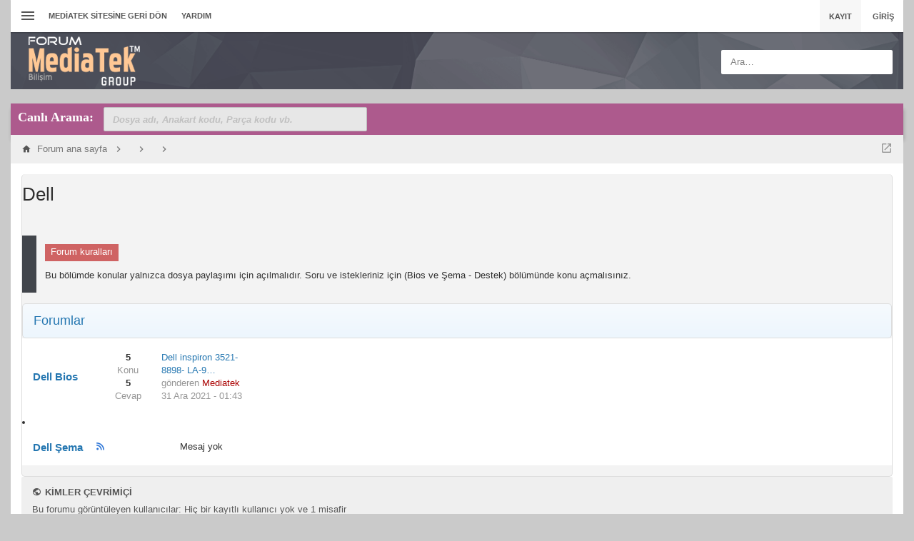

--- FILE ---
content_type: text/html; charset=UTF-8
request_url: https://mediatek.com.tr/forum/viewforum.php?f=33
body_size: 11340
content:
<!DOCTYPE html>
<!--
  _   _      _ _         _   _                   _ 
 | | | | ___| | | ___   | |_| |__   ___ _ __ ___| |
 | |_| |/ _ \ | |/ _ \  | __| '_ \ / _ \ '__/ _ \ |
 |  _  |  __/ | | (_) | | |_| | | |  __/ | |  __/_|
 |_| |_|\___|_|_|\___/   \__|_| |_|\___|_|  \___(_)
      
phpBB style name: Canvas
Author:  Tushar Singh (slickthemes.net)
-->
<!-- Here be dragons -->
    
    
<html class="slickthemes no-js no-pinchZoom" dir="ltr" lang="tr">
<head>
<link rel="shortcut icon" href="https://www.mediatek.com.tr/forum/rsm/favicon.png" />
	<meta charset="UTF-8" />
	<meta http-equiv="X-UA-Compatible" content="IE=Edge" />

		<meta name="viewport" content="width=device-width, initial-scale=1, maximum-scale=1, user-scalable=no" />
	

	<title>Forum Mediatek - Dell</title>

			<link rel="alternate" type="application/atom+xml" title="Besleme - Forum Mediatek" href="/forum/feed?sid=acf170fdbc0fd99a526febdd110927a5" />						<link rel="alternate" type="application/atom+xml" title="Besleme - Yeni Başlıklar" href="/forum/feed?sid=acf170fdbc0fd99a526febdd110927a5?mode=topics" />							
	
	
			<link href="./styles/canvas/theme/css/main.min.css?assets_version=594" rel="stylesheet" type="text/css" media="screen" />
	<link href="./styles/canvas/theme/print.css?assets_version=594" rel="stylesheet" type="text/css" media="print" title="printonly" />

	
	<meta name="description" content="Laptop Anakart Tamiri Eğitimi">
<meta name="twitter:card" content="summary">
<meta property="og:locale" content="tr_TR">
<meta property="og:site_name" content="Forum Mediatek">
<meta property="og:url" content="https://mediatek.com.tr/forum/viewforum.php?f=33">
<meta property="og:type" content="website">
<meta property="og:title" content="Dell">
<meta property="og:description" content="Laptop Anakart Tamiri Eğitimi">
			

<style type="text/css">
#e16j {
	position: fixed!important;
	top: 50%;
	left: 50%;
	transform: translate(-50%, -50%);
	color: #000000;
	background-color: #f5f5f5;
	opacity: 0.9;
	display: block;
	z-index: 15000;
	width: 100%;
	height: 50%;
	border: 2px solid #969696;
}

#e16j p {
	opacity: 1;
	filter: none;
	font: bold 16px Verdana,Arial,sans-serif;
	text-align: center;
	margin: 5%;
	color: #2577b1;
}

#e16j p a {
	font-size: 14px;
	color: tomato;
	text-decoration: none;
}

#e16j p i {
	font-size: 16px;
	color: #b03d3d;
}

#e16j p a:hover {
	color: black;
}
</style>


	<link href="./ext/alg/liveSearch/styles/all/theme/jquery.autocomplete.css?assets_version=594" rel="stylesheet" media="screen">
<link href="./ext/alg/liveSearch/styles/all/theme/live_search.css?assets_version=594" rel="stylesheet" media="screen">
<link href="./ext/dmzx/modxcommands/styles/prosilver/theme/modxcommands.css?assets_version=594" rel="stylesheet" media="screen">
<link href="./ext/kinerity/bestanswer/styles/prosilver/theme/bestanswer.css?assets_version=594" rel="stylesheet" media="screen">
<link href="./ext/matu58/onlinestatus/styles/all/theme/onlinestatus.css?assets_version=594" rel="stylesheet" media="screen">
<link href="./ext/ppk/google_code_prettify/styles/all/theme/prettify.css?assets_version=594" rel="stylesheet" media="screen">
<link href="./ext/phpbb/ads/styles/all/theme/phpbbads.css?assets_version=594" rel="stylesheet" media="screen">
<link href="./ext/alg/liveSearch/styles/all/theme/jquery.autocomplete.css?assets_version=594" rel="stylesheet" media="screen">
<link href="./ext/alg/liveSearch/styles/all/theme/live_search.css?assets_version=594" rel="stylesheet" media="screen">


	
	
	


	
	<style type="text/css">
	/* Put your custom CSS here */	</style>

	<style id="elementState_restore" type="text/css"></style>
	<script type="text/javascript">
		window._st = window._st || {};
		_st.onloadfunctions = _st.onloadfunctions || [];
		_st.utils = {};
	</script>

</head>
<body id="phpbb" class="section-viewforum ltr  postAuthorAlign-left layout-boxed ">


	<link href="./styles/canvas/theme/css/mdi.css?assets_version=594" rel="stylesheet" type="text/css">

<div id="st-bgimg"></div>
<!-- skip to content -->
<a href="#start__content" class="skiplink" style="display: none">İçeriğe geç</a>


<div class="offcanvas-wrapper">
<div class="offcanvas-content">
	<a href="javascript:void(0)" class="offcanvas-toggle offcanvas-backlink">
		<i class="fi fi-arrow-left"></i>
	</a>
		  <div id="search-box" class="quicksearch">
	<form action="./search.php?sid=acf170fdbc0fd99a526febdd110927a5" method="get" id="search">
	  <fieldset>
		<div class="quicksearch__placeholder">Ara…</div>
		<input name="keywords" id="keywords" type="search" maxlength="128" title="Anahtar kelimeleri ara" class="form-control" size="20" value="" />
		<button class="btn btn-default quicksearch-go hidden" type="submit" title="Ara">Ara</button>
		<a href="./search.php?sid=acf170fdbc0fd99a526febdd110927a5" class="btn btn-link quicksearch-advanced hidden" title="Gelişmiş arama"><i class="glyphicon glyphicon-cog"></i></a>
		<input type="hidden" name="sid" value="acf170fdbc0fd99a526febdd110927a5" />

	  </fieldset>
	</form>
  </div>
	<a href="javascript:void(0)" class="offcanvas-toggle offcanvas-navigation-toggle">
    <span class="icon-menu-bars"><span class="bar-1"></span><span class="bar-2"></span><span class="bar-3"></span></span>
</a>

<ul class="navigation top-nav list-unstyled">

    <li class="nav-item quick-links dd-container">
		<a href="javascript:void(0)" id="quickLinksdrop" title="Hızlı bağlantılar" class="quick-links-dropdown-trigger" data-toggle="dropdown" aria-haspopup="true" aria-expanded="false">
            <span class="icon-menu-bars"><span class="bar-1"></span><span class="bar-2"></span><span class="bar-3"></span></span>
			<span class="quick-links-label">Hızlı bağlantılar</span>
        </a>
        <ul class="quick-links-dropdown dropdown-menu" role="menu" aria-labelledby="quickLinksdrop">
            
                            
                
                				<li role="presentation"><a href="./search.php?search_id=unanswered&amp;sid=acf170fdbc0fd99a526febdd110927a5" role="menuitem" tabindex="-1">Cevaplanmamış başlıklar</a></li>
				<li role="presentation"><a href="./search.php?search_id=active_topics&amp;sid=acf170fdbc0fd99a526febdd110927a5" role="menuitem" tabindex="-1">Aktif başlıklar</a></li>
                <li role="presentation" class="divider"></li>
				<li role="presentation"><a href="./search.php?sid=acf170fdbc0fd99a526febdd110927a5" role="menuitem" tabindex="-1">Ara</a></li>
			
            <!--<li role="presentation"><a href="/forum/help/faq?sid=acf170fdbc0fd99a526febdd110927a5" rel="help" title="Sıkça Sorulan Sorular" role="menuitem" tabindex="-1">SSS</a></li>-->

            
                    </ul>
	</li>

        <!-- Forum Index -->
<li class="nav-item nav-forum">
    <a href="https://www.mediatek.com.tr/">Mediatek Sitesine Geri dön</a>
</li>

<!-- FAQ -->
<li class="nav-item">
    <a href="/forum/help/faq?sid=acf170fdbc0fd99a526febdd110927a5" rel="help" title="Sıkça Sorulan Sorular">Yardım</a>
</li>	</ul>
	</div>

<div class="oncanvas-content">
<div id="wrap">
	<a id="top" class="anchor" accesskey="t"></a>

		<div class="utility-bar clearfix stickyItem" role="menubar">
		<div class="container">
			<a href="javascript:void(0)" class="offcanvas-toggle offcanvas-navigation-toggle">
    <span class="icon-menu-bars"><span class="bar-1"></span><span class="bar-2"></span><span class="bar-3"></span></span>
</a>

<ul class="navigation top-nav list-unstyled">

    <li class="nav-item quick-links dd-container">
		<a href="javascript:void(0)" id="quickLinksdrop" title="Hızlı bağlantılar" class="quick-links-dropdown-trigger" data-toggle="dropdown" aria-haspopup="true" aria-expanded="false">
            <span class="icon-menu-bars"><span class="bar-1"></span><span class="bar-2"></span><span class="bar-3"></span></span>
			<span class="quick-links-label">Hızlı bağlantılar</span>
        </a>
        <ul class="quick-links-dropdown dropdown-menu" role="menu" aria-labelledby="quickLinksdrop">
            
                            
                
                				<li role="presentation"><a href="./search.php?search_id=unanswered&amp;sid=acf170fdbc0fd99a526febdd110927a5" role="menuitem" tabindex="-1">Cevaplanmamış başlıklar</a></li>
				<li role="presentation"><a href="./search.php?search_id=active_topics&amp;sid=acf170fdbc0fd99a526febdd110927a5" role="menuitem" tabindex="-1">Aktif başlıklar</a></li>
                <li role="presentation" class="divider"></li>
				<li role="presentation"><a href="./search.php?sid=acf170fdbc0fd99a526febdd110927a5" role="menuitem" tabindex="-1">Ara</a></li>
			
            <!--<li role="presentation"><a href="/forum/help/faq?sid=acf170fdbc0fd99a526febdd110927a5" rel="help" title="Sıkça Sorulan Sorular" role="menuitem" tabindex="-1">SSS</a></li>-->

            
                    </ul>
	</li>

        <!-- Forum Index -->
<li class="nav-item nav-forum">
    <a href="https://www.mediatek.com.tr/">Mediatek Sitesine Geri dön</a>
</li>

<!-- FAQ -->
<li class="nav-item">
    <a href="/forum/help/faq?sid=acf170fdbc0fd99a526febdd110927a5" rel="help" title="Sıkça Sorulan Sorular">Yardım</a>
</li>	</ul>
			<div class="user-area">
    <ul class="guest-view list-unstyled has-register">
	
	
		<li class="guest-register"><a class="btn btn-link" href="./ucp.php?mode=register&amp;sid=acf170fdbc0fd99a526febdd110927a5" role="menuitem">Kayıt</a></li>	
		<li class="guest-login quicklogin dd-container">
	  <a class="btn btn-link" href="./ucp.php?mode=login&amp;redirect=viewforum.php%3Ff%3D33&amp;sid=acf170fdbc0fd99a526febdd110927a5" data-toggle="dropdown" title="Giriş" accesskey="x" role="menuitem">Giriş</a>
	  <div class="quicklogin-dropdown dropdown-menu" role="menu">
		<form method="post" action="./ucp.php?mode=login&amp;sid=acf170fdbc0fd99a526febdd110927a5" class="quicklogin-form">

    
  <div class="input-group">
	<span class="input-group-addon"><i class="fi fi-account"></i></span>
	<input type="text" name="username" id="QL_username" class="quicklogin__username-input form-control" />
  </div>
	
  <div class="input-group">
	<span class="input-group-addon"><i class="fi fi-key"></i></span>
	<input type="password" name="password" id="QL_password" class="quicklogin__password-input form-control" />
  </div>
  
    <div class="checkbox">
    <label>
      <input type="checkbox" name="autologin"> Beni hatırla
    </label>
  </div>
    
  <input type="submit" name="login" value="Giriş" class="quicklogin__login-btn btn btn-success" />
  
    
  <input type="hidden" name="redirect" value="./viewforum.php?f=33&amp;sid=acf170fdbc0fd99a526febdd110927a5" />
<input type="hidden" name="creation_time" value="1769574430" />
<input type="hidden" name="form_token" value="80fa692369cf0dce20c7deecbe7a2e47bc1507bc" />

  
</form>	  </div>
	</li>
		
	  </ul>
  </div>		</div>
	</div>
	
	<header class="main-header">
		<div class="container">

				<!-- Branding: LOGO -->
				<div class="branding">
						<a class="logo" href="./index.php?sid=acf170fdbc0fd99a526febdd110927a5" title="Forum ana sayfa">
												<h1>Forum Mediatek</h1>
												</a>
						<p class="site-description">Laptop Anakart Tamiri Eğitimi</p>
				</div>

				<!-- QuickSearch -->
				  <div id="search-box" class="quicksearch">
	<form action="./search.php?sid=acf170fdbc0fd99a526febdd110927a5" method="get" id="search">
	  <fieldset>
		<div class="quicksearch__placeholder">Ara…</div>
		<input name="keywords" id="keywords" type="search" maxlength="128" title="Anahtar kelimeleri ara" class="form-control" size="20" value="" />
		<button class="btn btn-default quicksearch-go hidden" type="submit" title="Ara">Ara</button>
		<a href="./search.php?sid=acf170fdbc0fd99a526febdd110927a5" class="btn btn-link quicksearch-advanced hidden" title="Gelişmiş arama"><i class="glyphicon glyphicon-cog"></i></a>
		<input type="hidden" name="sid" value="acf170fdbc0fd99a526febdd110927a5" />

	  </fieldset>
	</form>
  </div>

		</div>
	</header>

	
	  
 <div id='livesearch_btn' class='livesearch-btn'>Quick search</div>
    <div id='livesearch'  class='livesearch'>
	<span  class="livesearch-btn-close"  title='Pencereyi kapat'>
		<i class="icon fa-times fa-fw"></i>
	</span>
	  
	                <label for="topic-live-search" ><font face="tahoma" size="4" color="white"><b>Canlı Arama:&nbsp;&nbsp; </b></font></label>
        <input class="inputbox search tiny topic-live-search" type=search placeholder="Dosya adı, Anakart kodu, Parça kodu vb."  title="For quick search start typing the name of the topic" />
      
      
  

</div>


	<div id="page-body">

				<div class="breadcrumbs-bar breadcrumbs-bar--top ">
    <ol class="nav-breadcrumbs">
    
  	<li class="quick-nav-link dd-container jumpbox">
		<a href="javascript:void(0)" data-toggle="dropdown" title="Geçiş yap">
			<i class="fi fi-open-in-new"></i>
		</a>

		<ul class="dropdown-menu jumpbox-dropdown" role="menu">
																			<li ><a href="./viewforum.php?f=10&amp;sid=acf170fdbc0fd99a526febdd110927a5" role="menuitem" tabindex="-1"><span>Ücretsiz - Bios ve Şema</span></a></li>
																<li class="jumpbox-subforum"><a href="./viewforum.php?f=11&amp;sid=acf170fdbc0fd99a526febdd110927a5" role="menuitem" tabindex="-1"><span>Ücretsiz  Bios ve Şema</span></a></li>
																<li class="jumpbox-subforum"class="jumpbox-subforum"><a href="./viewforum.php?f=14&amp;sid=acf170fdbc0fd99a526febdd110927a5" role="menuitem" tabindex="-1"><span>Acer</span></a></li>
																<li class="jumpbox-subforum"class="jumpbox-subforum"class="jumpbox-subforum"><a href="./viewforum.php?f=21&amp;sid=acf170fdbc0fd99a526febdd110927a5" role="menuitem" tabindex="-1"><span>Acer Bios</span></a></li>
																<li class="jumpbox-subforum"class="jumpbox-subforum"class="jumpbox-subforum"><a href="./viewforum.php?f=24&amp;sid=acf170fdbc0fd99a526febdd110927a5" role="menuitem" tabindex="-1"><span>Acer Şema</span></a></li>
																<li class="jumpbox-subforum"class="jumpbox-subforum"><a href="./viewforum.php?f=16&amp;sid=acf170fdbc0fd99a526febdd110927a5" role="menuitem" tabindex="-1"><span>Apple</span></a></li>
																<li class="jumpbox-subforum"class="jumpbox-subforum"class="jumpbox-subforum"><a href="./viewforum.php?f=22&amp;sid=acf170fdbc0fd99a526febdd110927a5" role="menuitem" tabindex="-1"><span>Apple Bios</span></a></li>
																<li class="jumpbox-subforum"class="jumpbox-subforum"class="jumpbox-subforum"><a href="./viewforum.php?f=23&amp;sid=acf170fdbc0fd99a526febdd110927a5" role="menuitem" tabindex="-1"><span>Apple Şema</span></a></li>
																<li class="jumpbox-subforum"class="jumpbox-subforum"><a href="./viewforum.php?f=26&amp;sid=acf170fdbc0fd99a526febdd110927a5" role="menuitem" tabindex="-1"><span>Asus</span></a></li>
																<li class="jumpbox-subforum"class="jumpbox-subforum"class="jumpbox-subforum"><a href="./viewforum.php?f=27&amp;sid=acf170fdbc0fd99a526febdd110927a5" role="menuitem" tabindex="-1"><span>Asus Bios</span></a></li>
																<li class="jumpbox-subforum"class="jumpbox-subforum"class="jumpbox-subforum"><a href="./viewforum.php?f=28&amp;sid=acf170fdbc0fd99a526febdd110927a5" role="menuitem" tabindex="-1"><span>Asus Şema</span></a></li>
																<li class="jumpbox-subforum"class="jumpbox-subforum"><a href="./viewforum.php?f=30&amp;sid=acf170fdbc0fd99a526febdd110927a5" role="menuitem" tabindex="-1"><span>Casper</span></a></li>
																<li class="jumpbox-subforum"class="jumpbox-subforum"class="jumpbox-subforum"><a href="./viewforum.php?f=31&amp;sid=acf170fdbc0fd99a526febdd110927a5" role="menuitem" tabindex="-1"><span>Casper Bios</span></a></li>
																<li class="jumpbox-subforum"class="jumpbox-subforum"class="jumpbox-subforum"><a href="./viewforum.php?f=32&amp;sid=acf170fdbc0fd99a526febdd110927a5" role="menuitem" tabindex="-1"><span>Casper Şema</span></a></li>
																<li class="jumpbox-subforum"class="jumpbox-subforum"><a href="./viewforum.php?f=33&amp;sid=acf170fdbc0fd99a526febdd110927a5" role="menuitem" tabindex="-1"><span>Dell</span></a></li>
																<li class="jumpbox-subforum"class="jumpbox-subforum"class="jumpbox-subforum"><a href="./viewforum.php?f=34&amp;sid=acf170fdbc0fd99a526febdd110927a5" role="menuitem" tabindex="-1"><span>Dell Bios</span></a></li>
																<li class="jumpbox-subforum"class="jumpbox-subforum"class="jumpbox-subforum"><a href="./viewforum.php?f=35&amp;sid=acf170fdbc0fd99a526febdd110927a5" role="menuitem" tabindex="-1"><span>Dell Şema</span></a></li>
																<li class="jumpbox-subforum"class="jumpbox-subforum"><a href="./viewforum.php?f=36&amp;sid=acf170fdbc0fd99a526febdd110927a5" role="menuitem" tabindex="-1"><span>HP</span></a></li>
																<li class="jumpbox-subforum"class="jumpbox-subforum"class="jumpbox-subforum"><a href="./viewforum.php?f=37&amp;sid=acf170fdbc0fd99a526febdd110927a5" role="menuitem" tabindex="-1"><span>HP Bios</span></a></li>
																<li class="jumpbox-subforum"class="jumpbox-subforum"class="jumpbox-subforum"><a href="./viewforum.php?f=38&amp;sid=acf170fdbc0fd99a526febdd110927a5" role="menuitem" tabindex="-1"><span>HP Şema</span></a></li>
																<li class="jumpbox-subforum"class="jumpbox-subforum"><a href="./viewforum.php?f=39&amp;sid=acf170fdbc0fd99a526febdd110927a5" role="menuitem" tabindex="-1"><span>Lenovo</span></a></li>
																<li class="jumpbox-subforum"class="jumpbox-subforum"class="jumpbox-subforum"><a href="./viewforum.php?f=40&amp;sid=acf170fdbc0fd99a526febdd110927a5" role="menuitem" tabindex="-1"><span>Lenovo Bios</span></a></li>
																<li class="jumpbox-subforum"class="jumpbox-subforum"class="jumpbox-subforum"><a href="./viewforum.php?f=41&amp;sid=acf170fdbc0fd99a526febdd110927a5" role="menuitem" tabindex="-1"><span>Lenovo Şema</span></a></li>
																<li class="jumpbox-subforum"class="jumpbox-subforum"><a href="./viewforum.php?f=42&amp;sid=acf170fdbc0fd99a526febdd110927a5" role="menuitem" tabindex="-1"><span>LG</span></a></li>
																<li class="jumpbox-subforum"class="jumpbox-subforum"class="jumpbox-subforum"><a href="./viewforum.php?f=43&amp;sid=acf170fdbc0fd99a526febdd110927a5" role="menuitem" tabindex="-1"><span>LG Bios</span></a></li>
																<li class="jumpbox-subforum"class="jumpbox-subforum"class="jumpbox-subforum"><a href="./viewforum.php?f=44&amp;sid=acf170fdbc0fd99a526febdd110927a5" role="menuitem" tabindex="-1"><span>LG Şema</span></a></li>
																<li class="jumpbox-subforum"class="jumpbox-subforum"><a href="./viewforum.php?f=45&amp;sid=acf170fdbc0fd99a526febdd110927a5" role="menuitem" tabindex="-1"><span>MSI</span></a></li>
																<li class="jumpbox-subforum"class="jumpbox-subforum"class="jumpbox-subforum"><a href="./viewforum.php?f=46&amp;sid=acf170fdbc0fd99a526febdd110927a5" role="menuitem" tabindex="-1"><span>MSI Bios</span></a></li>
																<li class="jumpbox-subforum"class="jumpbox-subforum"class="jumpbox-subforum"><a href="./viewforum.php?f=47&amp;sid=acf170fdbc0fd99a526febdd110927a5" role="menuitem" tabindex="-1"><span>MSI Şema</span></a></li>
																<li class="jumpbox-subforum"class="jumpbox-subforum"><a href="./viewforum.php?f=48&amp;sid=acf170fdbc0fd99a526febdd110927a5" role="menuitem" tabindex="-1"><span>Packard Bell</span></a></li>
																<li class="jumpbox-subforum"class="jumpbox-subforum"class="jumpbox-subforum"><a href="./viewforum.php?f=49&amp;sid=acf170fdbc0fd99a526febdd110927a5" role="menuitem" tabindex="-1"><span>Packard Bell Bios</span></a></li>
																<li class="jumpbox-subforum"class="jumpbox-subforum"class="jumpbox-subforum"><a href="./viewforum.php?f=50&amp;sid=acf170fdbc0fd99a526febdd110927a5" role="menuitem" tabindex="-1"><span>Packard Bell Şema</span></a></li>
																<li class="jumpbox-subforum"class="jumpbox-subforum"><a href="./viewforum.php?f=51&amp;sid=acf170fdbc0fd99a526febdd110927a5" role="menuitem" tabindex="-1"><span>Samsung</span></a></li>
																<li class="jumpbox-subforum"class="jumpbox-subforum"class="jumpbox-subforum"><a href="./viewforum.php?f=52&amp;sid=acf170fdbc0fd99a526febdd110927a5" role="menuitem" tabindex="-1"><span>Samsung Bios</span></a></li>
																<li class="jumpbox-subforum"class="jumpbox-subforum"class="jumpbox-subforum"><a href="./viewforum.php?f=53&amp;sid=acf170fdbc0fd99a526febdd110927a5" role="menuitem" tabindex="-1"><span>Samsung Şema</span></a></li>
																<li class="jumpbox-subforum"class="jumpbox-subforum"><a href="./viewforum.php?f=54&amp;sid=acf170fdbc0fd99a526febdd110927a5" role="menuitem" tabindex="-1"><span>Sony</span></a></li>
																<li class="jumpbox-subforum"class="jumpbox-subforum"class="jumpbox-subforum"><a href="./viewforum.php?f=55&amp;sid=acf170fdbc0fd99a526febdd110927a5" role="menuitem" tabindex="-1"><span>Sony Bios</span></a></li>
																<li class="jumpbox-subforum"class="jumpbox-subforum"class="jumpbox-subforum"><a href="./viewforum.php?f=56&amp;sid=acf170fdbc0fd99a526febdd110927a5" role="menuitem" tabindex="-1"><span>Sony Şema</span></a></li>
																<li class="jumpbox-subforum"class="jumpbox-subforum"><a href="./viewforum.php?f=57&amp;sid=acf170fdbc0fd99a526febdd110927a5" role="menuitem" tabindex="-1"><span>Toshiba</span></a></li>
																<li class="jumpbox-subforum"class="jumpbox-subforum"class="jumpbox-subforum"><a href="./viewforum.php?f=58&amp;sid=acf170fdbc0fd99a526febdd110927a5" role="menuitem" tabindex="-1"><span>Toshiba Bios</span></a></li>
																<li class="jumpbox-subforum"class="jumpbox-subforum"class="jumpbox-subforum"><a href="./viewforum.php?f=59&amp;sid=acf170fdbc0fd99a526febdd110927a5" role="menuitem" tabindex="-1"><span>Toshiba Şema</span></a></li>
																<li class="jumpbox-subforum"class="jumpbox-subforum"><a href="./viewforum.php?f=73&amp;sid=acf170fdbc0fd99a526febdd110927a5" role="menuitem" tabindex="-1"><span>Diğer</span></a></li>
																<li class="jumpbox-subforum"class="jumpbox-subforum"class="jumpbox-subforum"><a href="./viewforum.php?f=74&amp;sid=acf170fdbc0fd99a526febdd110927a5" role="menuitem" tabindex="-1"><span>Diğer Bios</span></a></li>
																<li class="jumpbox-subforum"class="jumpbox-subforum"class="jumpbox-subforum"><a href="./viewforum.php?f=75&amp;sid=acf170fdbc0fd99a526febdd110927a5" role="menuitem" tabindex="-1"><span>Diğer Şema</span></a></li>
																<li class="jumpbox-subforum"class="jumpbox-subforum"><a href="./viewforum.php?f=60&amp;sid=acf170fdbc0fd99a526febdd110927a5" role="menuitem" tabindex="-1"><span>Acer</span></a></li>
																<li class="jumpbox-subforum"class="jumpbox-subforum"><a href="./viewforum.php?f=61&amp;sid=acf170fdbc0fd99a526febdd110927a5" role="menuitem" tabindex="-1"><span>Apple</span></a></li>
																<li class="jumpbox-subforum"class="jumpbox-subforum"><a href="./viewforum.php?f=62&amp;sid=acf170fdbc0fd99a526febdd110927a5" role="menuitem" tabindex="-1"><span>Asus</span></a></li>
																<li class="jumpbox-subforum"class="jumpbox-subforum"><a href="./viewforum.php?f=63&amp;sid=acf170fdbc0fd99a526febdd110927a5" role="menuitem" tabindex="-1"><span>Casper</span></a></li>
																<li class="jumpbox-subforum"class="jumpbox-subforum"><a href="./viewforum.php?f=64&amp;sid=acf170fdbc0fd99a526febdd110927a5" role="menuitem" tabindex="-1"><span>Dell</span></a></li>
																<li class="jumpbox-subforum"class="jumpbox-subforum"><a href="./viewforum.php?f=65&amp;sid=acf170fdbc0fd99a526febdd110927a5" role="menuitem" tabindex="-1"><span>HP</span></a></li>
																<li class="jumpbox-subforum"class="jumpbox-subforum"><a href="./viewforum.php?f=66&amp;sid=acf170fdbc0fd99a526febdd110927a5" role="menuitem" tabindex="-1"><span>Lenovo</span></a></li>
																<li class="jumpbox-subforum"class="jumpbox-subforum"><a href="./viewforum.php?f=67&amp;sid=acf170fdbc0fd99a526febdd110927a5" role="menuitem" tabindex="-1"><span>LG</span></a></li>
																<li class="jumpbox-subforum"class="jumpbox-subforum"><a href="./viewforum.php?f=68&amp;sid=acf170fdbc0fd99a526febdd110927a5" role="menuitem" tabindex="-1"><span>MSI</span></a></li>
																<li class="jumpbox-subforum"class="jumpbox-subforum"><a href="./viewforum.php?f=69&amp;sid=acf170fdbc0fd99a526febdd110927a5" role="menuitem" tabindex="-1"><span>Packard Bell</span></a></li>
																<li class="jumpbox-subforum"class="jumpbox-subforum"><a href="./viewforum.php?f=70&amp;sid=acf170fdbc0fd99a526febdd110927a5" role="menuitem" tabindex="-1"><span>Samsung</span></a></li>
																<li class="jumpbox-subforum"class="jumpbox-subforum"><a href="./viewforum.php?f=71&amp;sid=acf170fdbc0fd99a526febdd110927a5" role="menuitem" tabindex="-1"><span>Sony</span></a></li>
																<li class="jumpbox-subforum"class="jumpbox-subforum"><a href="./viewforum.php?f=72&amp;sid=acf170fdbc0fd99a526febdd110927a5" role="menuitem" tabindex="-1"><span>Toshiba</span></a></li>
																<li class="jumpbox-subforum"class="jumpbox-subforum"><a href="./viewforum.php?f=76&amp;sid=acf170fdbc0fd99a526febdd110927a5" role="menuitem" tabindex="-1"><span>Diğer</span></a></li>
																<li class="jumpbox-subforum"><a href="./viewforum.php?f=77&amp;sid=acf170fdbc0fd99a526febdd110927a5" role="menuitem" tabindex="-1"><span>Bios ve Şema - Destek</span></a></li>
																<li ><a href="./viewforum.php?f=12&amp;sid=acf170fdbc0fd99a526febdd110927a5" role="menuitem" tabindex="-1"><span>Ücretli Bios - Şema - Forum</span></a></li>
																<li class="jumpbox-subforum"><a href="./viewforum.php?f=13&amp;sid=acf170fdbc0fd99a526febdd110927a5" role="menuitem" tabindex="-1"><span>Ücretli Bios ve Şema</span></a></li>
																<li class="jumpbox-subforum"class="jumpbox-subforum"><a href="./viewforum.php?f=78&amp;sid=acf170fdbc0fd99a526febdd110927a5" role="menuitem" tabindex="-1"><span>Acer</span></a></li>
																<li class="jumpbox-subforum"class="jumpbox-subforum"class="jumpbox-subforum"><a href="./viewforum.php?f=80&amp;sid=acf170fdbc0fd99a526febdd110927a5" role="menuitem" tabindex="-1"><span>Acer Bios (Ücretli)</span></a></li>
																<li class="jumpbox-subforum"class="jumpbox-subforum"class="jumpbox-subforum"><a href="./viewforum.php?f=81&amp;sid=acf170fdbc0fd99a526febdd110927a5" role="menuitem" tabindex="-1"><span>Acer Şema (Ücretli)</span></a></li>
																<li class="jumpbox-subforum"class="jumpbox-subforum"><a href="./viewforum.php?f=83&amp;sid=acf170fdbc0fd99a526febdd110927a5" role="menuitem" tabindex="-1"><span>Apple</span></a></li>
																<li class="jumpbox-subforum"class="jumpbox-subforum"class="jumpbox-subforum"><a href="./viewforum.php?f=95&amp;sid=acf170fdbc0fd99a526febdd110927a5" role="menuitem" tabindex="-1"><span>Apple Bios (Ücretli)</span></a></li>
																<li class="jumpbox-subforum"class="jumpbox-subforum"class="jumpbox-subforum"><a href="./viewforum.php?f=96&amp;sid=acf170fdbc0fd99a526febdd110927a5" role="menuitem" tabindex="-1"><span>Apple Şema (Ücretli)</span></a></li>
																<li class="jumpbox-subforum"class="jumpbox-subforum"><a href="./viewforum.php?f=82&amp;sid=acf170fdbc0fd99a526febdd110927a5" role="menuitem" tabindex="-1"><span>Asus</span></a></li>
																<li class="jumpbox-subforum"class="jumpbox-subforum"class="jumpbox-subforum"><a href="./viewforum.php?f=97&amp;sid=acf170fdbc0fd99a526febdd110927a5" role="menuitem" tabindex="-1"><span>Asus Bios (Ücretli)</span></a></li>
																<li class="jumpbox-subforum"class="jumpbox-subforum"class="jumpbox-subforum"><a href="./viewforum.php?f=98&amp;sid=acf170fdbc0fd99a526febdd110927a5" role="menuitem" tabindex="-1"><span>Asus Şema (Ücretli)</span></a></li>
																<li class="jumpbox-subforum"class="jumpbox-subforum"><a href="./viewforum.php?f=84&amp;sid=acf170fdbc0fd99a526febdd110927a5" role="menuitem" tabindex="-1"><span>Casper</span></a></li>
																<li class="jumpbox-subforum"class="jumpbox-subforum"class="jumpbox-subforum"><a href="./viewforum.php?f=99&amp;sid=acf170fdbc0fd99a526febdd110927a5" role="menuitem" tabindex="-1"><span>Casper Bios (Ücretli)</span></a></li>
																<li class="jumpbox-subforum"class="jumpbox-subforum"class="jumpbox-subforum"><a href="./viewforum.php?f=100&amp;sid=acf170fdbc0fd99a526febdd110927a5" role="menuitem" tabindex="-1"><span>Casper Şema (Ücretli)</span></a></li>
																<li class="jumpbox-subforum"class="jumpbox-subforum"><a href="./viewforum.php?f=85&amp;sid=acf170fdbc0fd99a526febdd110927a5" role="menuitem" tabindex="-1"><span>Dell</span></a></li>
																<li class="jumpbox-subforum"class="jumpbox-subforum"class="jumpbox-subforum"><a href="./viewforum.php?f=101&amp;sid=acf170fdbc0fd99a526febdd110927a5" role="menuitem" tabindex="-1"><span>Dell Bios (Ücretli)</span></a></li>
																<li class="jumpbox-subforum"class="jumpbox-subforum"class="jumpbox-subforum"><a href="./viewforum.php?f=102&amp;sid=acf170fdbc0fd99a526febdd110927a5" role="menuitem" tabindex="-1"><span>Dell Şema (Ücretli)</span></a></li>
																<li class="jumpbox-subforum"class="jumpbox-subforum"><a href="./viewforum.php?f=86&amp;sid=acf170fdbc0fd99a526febdd110927a5" role="menuitem" tabindex="-1"><span>HP</span></a></li>
																<li class="jumpbox-subforum"class="jumpbox-subforum"class="jumpbox-subforum"><a href="./viewforum.php?f=103&amp;sid=acf170fdbc0fd99a526febdd110927a5" role="menuitem" tabindex="-1"><span>HP Bios (Ücretli)</span></a></li>
																<li class="jumpbox-subforum"class="jumpbox-subforum"class="jumpbox-subforum"><a href="./viewforum.php?f=104&amp;sid=acf170fdbc0fd99a526febdd110927a5" role="menuitem" tabindex="-1"><span>HP Şema (Ücretli)</span></a></li>
																<li class="jumpbox-subforum"class="jumpbox-subforum"><a href="./viewforum.php?f=87&amp;sid=acf170fdbc0fd99a526febdd110927a5" role="menuitem" tabindex="-1"><span>Lenovo</span></a></li>
																<li class="jumpbox-subforum"class="jumpbox-subforum"class="jumpbox-subforum"><a href="./viewforum.php?f=105&amp;sid=acf170fdbc0fd99a526febdd110927a5" role="menuitem" tabindex="-1"><span>Lenovo Bios (Ücretli)</span></a></li>
																<li class="jumpbox-subforum"class="jumpbox-subforum"class="jumpbox-subforum"><a href="./viewforum.php?f=106&amp;sid=acf170fdbc0fd99a526febdd110927a5" role="menuitem" tabindex="-1"><span>Lenovo Şema (Ücretli)</span></a></li>
																<li class="jumpbox-subforum"class="jumpbox-subforum"><a href="./viewforum.php?f=88&amp;sid=acf170fdbc0fd99a526febdd110927a5" role="menuitem" tabindex="-1"><span>LG</span></a></li>
																<li class="jumpbox-subforum"class="jumpbox-subforum"class="jumpbox-subforum"><a href="./viewforum.php?f=107&amp;sid=acf170fdbc0fd99a526febdd110927a5" role="menuitem" tabindex="-1"><span>LG Bios (Ücretli)</span></a></li>
																<li class="jumpbox-subforum"class="jumpbox-subforum"class="jumpbox-subforum"><a href="./viewforum.php?f=108&amp;sid=acf170fdbc0fd99a526febdd110927a5" role="menuitem" tabindex="-1"><span>LG Şema (Ücretli)</span></a></li>
																<li class="jumpbox-subforum"class="jumpbox-subforum"><a href="./viewforum.php?f=89&amp;sid=acf170fdbc0fd99a526febdd110927a5" role="menuitem" tabindex="-1"><span>MSI</span></a></li>
																<li class="jumpbox-subforum"class="jumpbox-subforum"class="jumpbox-subforum"><a href="./viewforum.php?f=109&amp;sid=acf170fdbc0fd99a526febdd110927a5" role="menuitem" tabindex="-1"><span>MSI Bios (Ücretli)</span></a></li>
																<li class="jumpbox-subforum"class="jumpbox-subforum"class="jumpbox-subforum"><a href="./viewforum.php?f=110&amp;sid=acf170fdbc0fd99a526febdd110927a5" role="menuitem" tabindex="-1"><span>MSI Şema (Ücretli)</span></a></li>
																<li class="jumpbox-subforum"class="jumpbox-subforum"><a href="./viewforum.php?f=90&amp;sid=acf170fdbc0fd99a526febdd110927a5" role="menuitem" tabindex="-1"><span>Packard Bell</span></a></li>
																<li class="jumpbox-subforum"class="jumpbox-subforum"class="jumpbox-subforum"><a href="./viewforum.php?f=111&amp;sid=acf170fdbc0fd99a526febdd110927a5" role="menuitem" tabindex="-1"><span>Packard Bell Bios (Ücretli)</span></a></li>
																<li class="jumpbox-subforum"class="jumpbox-subforum"class="jumpbox-subforum"><a href="./viewforum.php?f=112&amp;sid=acf170fdbc0fd99a526febdd110927a5" role="menuitem" tabindex="-1"><span>Packard Bell Şema (Ücretli)</span></a></li>
																<li class="jumpbox-subforum"class="jumpbox-subforum"><a href="./viewforum.php?f=91&amp;sid=acf170fdbc0fd99a526febdd110927a5" role="menuitem" tabindex="-1"><span>Samsung</span></a></li>
																<li class="jumpbox-subforum"class="jumpbox-subforum"class="jumpbox-subforum"><a href="./viewforum.php?f=113&amp;sid=acf170fdbc0fd99a526febdd110927a5" role="menuitem" tabindex="-1"><span>Samsung Bios (Ücretli)</span></a></li>
																<li class="jumpbox-subforum"class="jumpbox-subforum"class="jumpbox-subforum"><a href="./viewforum.php?f=114&amp;sid=acf170fdbc0fd99a526febdd110927a5" role="menuitem" tabindex="-1"><span>Samsung Şema (Ücretli)</span></a></li>
																<li class="jumpbox-subforum"class="jumpbox-subforum"><a href="./viewforum.php?f=93&amp;sid=acf170fdbc0fd99a526febdd110927a5" role="menuitem" tabindex="-1"><span>Sony</span></a></li>
																<li class="jumpbox-subforum"class="jumpbox-subforum"class="jumpbox-subforum"><a href="./viewforum.php?f=115&amp;sid=acf170fdbc0fd99a526febdd110927a5" role="menuitem" tabindex="-1"><span>Sony Bios (Ücretli)</span></a></li>
																<li class="jumpbox-subforum"class="jumpbox-subforum"class="jumpbox-subforum"><a href="./viewforum.php?f=116&amp;sid=acf170fdbc0fd99a526febdd110927a5" role="menuitem" tabindex="-1"><span>Sony Şema (Ücretli)</span></a></li>
																<li class="jumpbox-subforum"class="jumpbox-subforum"><a href="./viewforum.php?f=92&amp;sid=acf170fdbc0fd99a526febdd110927a5" role="menuitem" tabindex="-1"><span>Toshiba</span></a></li>
																<li class="jumpbox-subforum"class="jumpbox-subforum"class="jumpbox-subforum"><a href="./viewforum.php?f=117&amp;sid=acf170fdbc0fd99a526febdd110927a5" role="menuitem" tabindex="-1"><span>Toshiba Bios (Ücretli)</span></a></li>
																<li class="jumpbox-subforum"class="jumpbox-subforum"class="jumpbox-subforum"><a href="./viewforum.php?f=118&amp;sid=acf170fdbc0fd99a526febdd110927a5" role="menuitem" tabindex="-1"><span>Toshiba Şema (Ücretli)</span></a></li>
																<li class="jumpbox-subforum"class="jumpbox-subforum"><a href="./viewforum.php?f=94&amp;sid=acf170fdbc0fd99a526febdd110927a5" role="menuitem" tabindex="-1"><span>Diğer</span></a></li>
																<li class="jumpbox-subforum"class="jumpbox-subforum"class="jumpbox-subforum"><a href="./viewforum.php?f=119&amp;sid=acf170fdbc0fd99a526febdd110927a5" role="menuitem" tabindex="-1"><span>Diğer Bios (Ücretli)</span></a></li>
																<li class="jumpbox-subforum"class="jumpbox-subforum"class="jumpbox-subforum"><a href="./viewforum.php?f=120&amp;sid=acf170fdbc0fd99a526febdd110927a5" role="menuitem" tabindex="-1"><span>Dell Şema (Ücretli)</span></a></li>
																<li class="jumpbox-subforum"class="jumpbox-subforum"><a href="./viewforum.php?f=121&amp;sid=acf170fdbc0fd99a526febdd110927a5" role="menuitem" tabindex="-1"><span>Acer</span></a></li>
																<li class="jumpbox-subforum"class="jumpbox-subforum"><a href="./viewforum.php?f=122&amp;sid=acf170fdbc0fd99a526febdd110927a5" role="menuitem" tabindex="-1"><span>Apple</span></a></li>
																<li class="jumpbox-subforum"class="jumpbox-subforum"><a href="./viewforum.php?f=123&amp;sid=acf170fdbc0fd99a526febdd110927a5" role="menuitem" tabindex="-1"><span>Asus</span></a></li>
																<li class="jumpbox-subforum"class="jumpbox-subforum"><a href="./viewforum.php?f=124&amp;sid=acf170fdbc0fd99a526febdd110927a5" role="menuitem" tabindex="-1"><span>Casper</span></a></li>
																<li class="jumpbox-subforum"class="jumpbox-subforum"><a href="./viewforum.php?f=125&amp;sid=acf170fdbc0fd99a526febdd110927a5" role="menuitem" tabindex="-1"><span>Dell</span></a></li>
																<li class="jumpbox-subforum"class="jumpbox-subforum"><a href="./viewforum.php?f=126&amp;sid=acf170fdbc0fd99a526febdd110927a5" role="menuitem" tabindex="-1"><span>HP</span></a></li>
																<li class="jumpbox-subforum"class="jumpbox-subforum"><a href="./viewforum.php?f=127&amp;sid=acf170fdbc0fd99a526febdd110927a5" role="menuitem" tabindex="-1"><span>Lenovo</span></a></li>
																<li class="jumpbox-subforum"class="jumpbox-subforum"><a href="./viewforum.php?f=128&amp;sid=acf170fdbc0fd99a526febdd110927a5" role="menuitem" tabindex="-1"><span>LG</span></a></li>
																<li class="jumpbox-subforum"class="jumpbox-subforum"><a href="./viewforum.php?f=129&amp;sid=acf170fdbc0fd99a526febdd110927a5" role="menuitem" tabindex="-1"><span>MSI</span></a></li>
																<li class="jumpbox-subforum"class="jumpbox-subforum"><a href="./viewforum.php?f=130&amp;sid=acf170fdbc0fd99a526febdd110927a5" role="menuitem" tabindex="-1"><span>Packard Bell</span></a></li>
																<li class="jumpbox-subforum"class="jumpbox-subforum"><a href="./viewforum.php?f=131&amp;sid=acf170fdbc0fd99a526febdd110927a5" role="menuitem" tabindex="-1"><span>Samsung</span></a></li>
																<li class="jumpbox-subforum"class="jumpbox-subforum"><a href="./viewforum.php?f=132&amp;sid=acf170fdbc0fd99a526febdd110927a5" role="menuitem" tabindex="-1"><span>Sony</span></a></li>
																<li class="jumpbox-subforum"class="jumpbox-subforum"><a href="./viewforum.php?f=133&amp;sid=acf170fdbc0fd99a526febdd110927a5" role="menuitem" tabindex="-1"><span>Toshiba</span></a></li>
																<li class="jumpbox-subforum"class="jumpbox-subforum"><a href="./viewforum.php?f=134&amp;sid=acf170fdbc0fd99a526febdd110927a5" role="menuitem" tabindex="-1"><span>Diğer</span></a></li>
																<li class="jumpbox-subforum"><a href="./viewforum.php?f=135&amp;sid=acf170fdbc0fd99a526febdd110927a5" role="menuitem" tabindex="-1"><span>Satış sonrası Destek</span></a></li>
									</ul>
	</li>
	
  
  
  
  <li class="crumb crumb--home" itemtype="http://data-vocabulary.org/Breadcrumb" itemscope>
	<a href="./index.php?sid=acf170fdbc0fd99a526febdd110927a5" itemprop="url" accesskey="h" data-navbar-reference="index" title="Forum ana sayfa"><span itemprop="title">Forum ana sayfa</span></a>
  </li>

  		<li class="crumb" itemtype="http://data-vocabulary.org/Breadcrumb" itemscope data-forum-id="10">
	  <a href="" itemprop="url" title=""><span itemprop="title"></span></a>
	</li>
	  		<li class="crumb" itemtype="http://data-vocabulary.org/Breadcrumb" itemscope data-forum-id="11">
	  <a href="" itemprop="url" title=""><span itemprop="title"></span></a>
	</li>
	  		<li class="crumb" itemtype="http://data-vocabulary.org/Breadcrumb" itemscope data-forum-id="33">
	  <a href="" itemprop="url" title=""><span itemprop="title"></span></a>
	</li>
	    </ol>
</div>

		<div class="container">

							
			<script>
		var u_phpbb_ads_click = '\/forum\/adsclick\/0\u003Fsid\u003Dacf170fdbc0fd99a526febdd110927a5';
	</script>
	<noscript>
	<div class="rules" id="nojavascript">
		<div class="inner">
			<p>Please, in order to access our website you need to activate JavaScript in your Browser !!!<br /><br /><a href="https://www.enable-javascript.com/" target="_blank">How to enable JavaScript in your Browser</a></p>
		</div>
	</div>
</noscript>

		<a id="start__content" class="anchor"></a>
		
		<!-- Global Alerts -->
		<!-- REMOVE THIS LINE TO ENABLE

<div class="alert alert-info alert-dismissible fade in" role="alert" id="globalAlertExample1">
  <a href="javascript:void(0)" class="close" data-dismiss="alert" aria-label="Close"><span aria-hidden="true">&times;</span></a>

  This alert shows on all pages. Feel free to edit this text

</div>

REMOVE THIS LINE TO ENABLE -->
<div class="big-grid">
<div class="col-maincontent">
<div class="page-header">
	<div class="page-header-inner">
						<h2 class="forum-title"><a href="./viewforum.php?f=33&amp;sid=acf170fdbc0fd99a526febdd110927a5">Dell</a></h2>
						</div>

	<div class="action-bar">
		

			</div>
</div>


	<div class="rules">
		<div class="inner">

					<strong>Forum kuralları</strong><br />
			Bu bölümde konular yalnızca dosya paylaşımı için açılmalıdır. Soru ve istekleriniz için (Bios ve Şema - Destek) bölümünde konu açmalısınız.
		
		</div>
	</div>

	
	
			<div class="category-wrapper">
		<div class="category-header">
			Forumlar			<a href="javascript:void(0)" class="close" data-toggle="collapse" data-target="#forum-34" aria-expanded="true" aria-controls="forum-34"></a>
		</div>
		
		<div class="category-inner collapse in" id="forum-34">
		<ol class="itemlist itemlist--forums itemlist--forums--full">
		
						<li class="itemlist__item forum_read ">
				<div class="item-inner">
								

					
									</div>
				
				<div class="item-col-main">
					
					<a class="item-title" href="./viewforum.php?f=34&amp;sid=acf170fdbc0fd99a526febdd110927a5">Dell Bios</a>
										
										
										
										
						<span class="item-lastpost--inline">
															<span class="lastpost-label-inline">Son mesaj<!--:--></span>
								<!--<a href="./viewtopic.php?p=34&amp;sid=acf170fdbc0fd99a526febdd110927a5#p34" title="Dell inspiron 3521-8898- LA-9104p rev 1.0 Bios" class="lastsubject-inline">Dell inspiron 3521-8898- LA-9…</a>-->
								gönderen <a href="./memberlist.php?mode=viewprofile&amp;u=2&amp;sid=acf170fdbc0fd99a526febdd110927a5" style="color: #AA0000;" class="username-coloured">Mediatek</a>, 
								<a href="./viewtopic.php?p=34&amp;sid=acf170fdbc0fd99a526febdd110927a5#p34"><span class="timestamp">31 Ara 2021 - 01:43</span></a>
													</span>
					
						<div class="item-stats--inline">
							<span class="item-stat item-stat--topics">
								<span class="item-stat__count formatted-numcounter">5</span>
								<span class="item-stat__label">Konu</span>
							</span>
							<span class="item-stat item-stat--posts">
								<span class="item-stat__count formatted-numcounter">5</span>
								<span class="item-stat__label">Cevap</span>
							</span>
						</div>
										
					
										
				</div>
				
								<a class="item-col-feed" title="Besleme - Dell Bios" href="/forum/feed?sid=acf170fdbc0fd99a526febdd110927a5?f=34"><i class="fi fi-rss"></i></a>
								
								<div class="item-col-stats">
										<span class="item-stat item-stat--topics">
						<span class="item-stat__count formatted-numcounter">5</span>
						<span class="item-stat__label">Konu</span>
					</span>
					<span class="item-stat item-stat--posts">
						<span class="item-stat__count formatted-numcounter">5</span>
						<span class="item-stat__label">Cevap</span>
					</span>
									</div>
				
				<div class="item-col-lastpost">
					
																									<a href="./viewtopic.php?p=34&amp;sid=acf170fdbc0fd99a526febdd110927a5#p34" title="Dell inspiron 3521-8898- LA-9104p rev 1.0 Bios" class="item-lastpost__title">Dell inspiron 3521-8898- LA-9…</a>
												
						<div class="item-lastpost__info">
							gönderen <a href="./memberlist.php?mode=viewprofile&amp;u=2&amp;sid=acf170fdbc0fd99a526febdd110927a5" style="color: #AA0000;" class="username-coloured">Mediatek</a>
							<span class="item-lastpost__time timestamp">31 Ara 2021 - 01:43</span>
						</div>
									</div>
				
										</div>
			</li>
			
	
	
			
						<li class="itemlist__item forum_read ">
				<div class="item-inner">
								

					
									</div>
				
				<div class="item-col-main">
					
					<a class="item-title" href="./viewforum.php?f=35&amp;sid=acf170fdbc0fd99a526febdd110927a5">Dell Şema</a>
										
										
										
										
						<span class="item-lastpost--inline">
															Mesaj yok
													</span>
					
						<div class="item-stats--inline">
							<span class="item-stat item-stat--topics">
								<span class="item-stat__count formatted-numcounter">0</span>
								<span class="item-stat__label">Konu</span>
							</span>
							<span class="item-stat item-stat--posts">
								<span class="item-stat__count formatted-numcounter">0</span>
								<span class="item-stat__label">Cevap</span>
							</span>
						</div>
										
					
										
				</div>
				
								<a class="item-col-feed" title="Besleme - Dell Şema" href="/forum/feed?sid=acf170fdbc0fd99a526febdd110927a5?f=35"><i class="fi fi-rss"></i></a>
								
								<div class="item-col-stats">
									</div>
				
				<div class="item-col-lastpost">
					
										Mesaj yok
									</div>
				
										</div>
			</li>
			
			</ol>
		</div><!-- category-inner END -->
	</div><!-- category-wrapper END -->
		




	



<div class="hoverbox online-list">
	<h3 class="block-header"><i class="fi fi-earth"></i> Kimler çevrimiçi</h3>
	<div class="block-content">Bu forumu görüntüleyen kullanıcılar: Hiç bir kayıtlı kullanıcı yok ve 1 misafir</div>
</div>

	
</div>
</div>


	
	</div><!-- .container END -->

		<div class="breadcrumbs-bar breadcrumbs-bar--bottom ">
    <ol class="nav-breadcrumbs">
    
  	<li class="quick-nav-link dd-container jumpbox">
		<a href="javascript:void(0)" data-toggle="dropdown" title="Geçiş yap">
			<i class="fi fi-open-in-new"></i>
		</a>

		<ul class="dropdown-menu jumpbox-dropdown" role="menu">
																			<li ><a href="./viewforum.php?f=10&amp;sid=acf170fdbc0fd99a526febdd110927a5" role="menuitem" tabindex="-1"><span>Ücretsiz - Bios ve Şema</span></a></li>
																<li class="jumpbox-subforum"><a href="./viewforum.php?f=11&amp;sid=acf170fdbc0fd99a526febdd110927a5" role="menuitem" tabindex="-1"><span>Ücretsiz  Bios ve Şema</span></a></li>
																<li class="jumpbox-subforum"class="jumpbox-subforum"><a href="./viewforum.php?f=14&amp;sid=acf170fdbc0fd99a526febdd110927a5" role="menuitem" tabindex="-1"><span>Acer</span></a></li>
																<li class="jumpbox-subforum"class="jumpbox-subforum"class="jumpbox-subforum"><a href="./viewforum.php?f=21&amp;sid=acf170fdbc0fd99a526febdd110927a5" role="menuitem" tabindex="-1"><span>Acer Bios</span></a></li>
																<li class="jumpbox-subforum"class="jumpbox-subforum"class="jumpbox-subforum"><a href="./viewforum.php?f=24&amp;sid=acf170fdbc0fd99a526febdd110927a5" role="menuitem" tabindex="-1"><span>Acer Şema</span></a></li>
																<li class="jumpbox-subforum"class="jumpbox-subforum"><a href="./viewforum.php?f=16&amp;sid=acf170fdbc0fd99a526febdd110927a5" role="menuitem" tabindex="-1"><span>Apple</span></a></li>
																<li class="jumpbox-subforum"class="jumpbox-subforum"class="jumpbox-subforum"><a href="./viewforum.php?f=22&amp;sid=acf170fdbc0fd99a526febdd110927a5" role="menuitem" tabindex="-1"><span>Apple Bios</span></a></li>
																<li class="jumpbox-subforum"class="jumpbox-subforum"class="jumpbox-subforum"><a href="./viewforum.php?f=23&amp;sid=acf170fdbc0fd99a526febdd110927a5" role="menuitem" tabindex="-1"><span>Apple Şema</span></a></li>
																<li class="jumpbox-subforum"class="jumpbox-subforum"><a href="./viewforum.php?f=26&amp;sid=acf170fdbc0fd99a526febdd110927a5" role="menuitem" tabindex="-1"><span>Asus</span></a></li>
																<li class="jumpbox-subforum"class="jumpbox-subforum"class="jumpbox-subforum"><a href="./viewforum.php?f=27&amp;sid=acf170fdbc0fd99a526febdd110927a5" role="menuitem" tabindex="-1"><span>Asus Bios</span></a></li>
																<li class="jumpbox-subforum"class="jumpbox-subforum"class="jumpbox-subforum"><a href="./viewforum.php?f=28&amp;sid=acf170fdbc0fd99a526febdd110927a5" role="menuitem" tabindex="-1"><span>Asus Şema</span></a></li>
																<li class="jumpbox-subforum"class="jumpbox-subforum"><a href="./viewforum.php?f=30&amp;sid=acf170fdbc0fd99a526febdd110927a5" role="menuitem" tabindex="-1"><span>Casper</span></a></li>
																<li class="jumpbox-subforum"class="jumpbox-subforum"class="jumpbox-subforum"><a href="./viewforum.php?f=31&amp;sid=acf170fdbc0fd99a526febdd110927a5" role="menuitem" tabindex="-1"><span>Casper Bios</span></a></li>
																<li class="jumpbox-subforum"class="jumpbox-subforum"class="jumpbox-subforum"><a href="./viewforum.php?f=32&amp;sid=acf170fdbc0fd99a526febdd110927a5" role="menuitem" tabindex="-1"><span>Casper Şema</span></a></li>
																<li class="jumpbox-subforum"class="jumpbox-subforum"><a href="./viewforum.php?f=33&amp;sid=acf170fdbc0fd99a526febdd110927a5" role="menuitem" tabindex="-1"><span>Dell</span></a></li>
																<li class="jumpbox-subforum"class="jumpbox-subforum"class="jumpbox-subforum"><a href="./viewforum.php?f=34&amp;sid=acf170fdbc0fd99a526febdd110927a5" role="menuitem" tabindex="-1"><span>Dell Bios</span></a></li>
																<li class="jumpbox-subforum"class="jumpbox-subforum"class="jumpbox-subforum"><a href="./viewforum.php?f=35&amp;sid=acf170fdbc0fd99a526febdd110927a5" role="menuitem" tabindex="-1"><span>Dell Şema</span></a></li>
																<li class="jumpbox-subforum"class="jumpbox-subforum"><a href="./viewforum.php?f=36&amp;sid=acf170fdbc0fd99a526febdd110927a5" role="menuitem" tabindex="-1"><span>HP</span></a></li>
																<li class="jumpbox-subforum"class="jumpbox-subforum"class="jumpbox-subforum"><a href="./viewforum.php?f=37&amp;sid=acf170fdbc0fd99a526febdd110927a5" role="menuitem" tabindex="-1"><span>HP Bios</span></a></li>
																<li class="jumpbox-subforum"class="jumpbox-subforum"class="jumpbox-subforum"><a href="./viewforum.php?f=38&amp;sid=acf170fdbc0fd99a526febdd110927a5" role="menuitem" tabindex="-1"><span>HP Şema</span></a></li>
																<li class="jumpbox-subforum"class="jumpbox-subforum"><a href="./viewforum.php?f=39&amp;sid=acf170fdbc0fd99a526febdd110927a5" role="menuitem" tabindex="-1"><span>Lenovo</span></a></li>
																<li class="jumpbox-subforum"class="jumpbox-subforum"class="jumpbox-subforum"><a href="./viewforum.php?f=40&amp;sid=acf170fdbc0fd99a526febdd110927a5" role="menuitem" tabindex="-1"><span>Lenovo Bios</span></a></li>
																<li class="jumpbox-subforum"class="jumpbox-subforum"class="jumpbox-subforum"><a href="./viewforum.php?f=41&amp;sid=acf170fdbc0fd99a526febdd110927a5" role="menuitem" tabindex="-1"><span>Lenovo Şema</span></a></li>
																<li class="jumpbox-subforum"class="jumpbox-subforum"><a href="./viewforum.php?f=42&amp;sid=acf170fdbc0fd99a526febdd110927a5" role="menuitem" tabindex="-1"><span>LG</span></a></li>
																<li class="jumpbox-subforum"class="jumpbox-subforum"class="jumpbox-subforum"><a href="./viewforum.php?f=43&amp;sid=acf170fdbc0fd99a526febdd110927a5" role="menuitem" tabindex="-1"><span>LG Bios</span></a></li>
																<li class="jumpbox-subforum"class="jumpbox-subforum"class="jumpbox-subforum"><a href="./viewforum.php?f=44&amp;sid=acf170fdbc0fd99a526febdd110927a5" role="menuitem" tabindex="-1"><span>LG Şema</span></a></li>
																<li class="jumpbox-subforum"class="jumpbox-subforum"><a href="./viewforum.php?f=45&amp;sid=acf170fdbc0fd99a526febdd110927a5" role="menuitem" tabindex="-1"><span>MSI</span></a></li>
																<li class="jumpbox-subforum"class="jumpbox-subforum"class="jumpbox-subforum"><a href="./viewforum.php?f=46&amp;sid=acf170fdbc0fd99a526febdd110927a5" role="menuitem" tabindex="-1"><span>MSI Bios</span></a></li>
																<li class="jumpbox-subforum"class="jumpbox-subforum"class="jumpbox-subforum"><a href="./viewforum.php?f=47&amp;sid=acf170fdbc0fd99a526febdd110927a5" role="menuitem" tabindex="-1"><span>MSI Şema</span></a></li>
																<li class="jumpbox-subforum"class="jumpbox-subforum"><a href="./viewforum.php?f=48&amp;sid=acf170fdbc0fd99a526febdd110927a5" role="menuitem" tabindex="-1"><span>Packard Bell</span></a></li>
																<li class="jumpbox-subforum"class="jumpbox-subforum"class="jumpbox-subforum"><a href="./viewforum.php?f=49&amp;sid=acf170fdbc0fd99a526febdd110927a5" role="menuitem" tabindex="-1"><span>Packard Bell Bios</span></a></li>
																<li class="jumpbox-subforum"class="jumpbox-subforum"class="jumpbox-subforum"><a href="./viewforum.php?f=50&amp;sid=acf170fdbc0fd99a526febdd110927a5" role="menuitem" tabindex="-1"><span>Packard Bell Şema</span></a></li>
																<li class="jumpbox-subforum"class="jumpbox-subforum"><a href="./viewforum.php?f=51&amp;sid=acf170fdbc0fd99a526febdd110927a5" role="menuitem" tabindex="-1"><span>Samsung</span></a></li>
																<li class="jumpbox-subforum"class="jumpbox-subforum"class="jumpbox-subforum"><a href="./viewforum.php?f=52&amp;sid=acf170fdbc0fd99a526febdd110927a5" role="menuitem" tabindex="-1"><span>Samsung Bios</span></a></li>
																<li class="jumpbox-subforum"class="jumpbox-subforum"class="jumpbox-subforum"><a href="./viewforum.php?f=53&amp;sid=acf170fdbc0fd99a526febdd110927a5" role="menuitem" tabindex="-1"><span>Samsung Şema</span></a></li>
																<li class="jumpbox-subforum"class="jumpbox-subforum"><a href="./viewforum.php?f=54&amp;sid=acf170fdbc0fd99a526febdd110927a5" role="menuitem" tabindex="-1"><span>Sony</span></a></li>
																<li class="jumpbox-subforum"class="jumpbox-subforum"class="jumpbox-subforum"><a href="./viewforum.php?f=55&amp;sid=acf170fdbc0fd99a526febdd110927a5" role="menuitem" tabindex="-1"><span>Sony Bios</span></a></li>
																<li class="jumpbox-subforum"class="jumpbox-subforum"class="jumpbox-subforum"><a href="./viewforum.php?f=56&amp;sid=acf170fdbc0fd99a526febdd110927a5" role="menuitem" tabindex="-1"><span>Sony Şema</span></a></li>
																<li class="jumpbox-subforum"class="jumpbox-subforum"><a href="./viewforum.php?f=57&amp;sid=acf170fdbc0fd99a526febdd110927a5" role="menuitem" tabindex="-1"><span>Toshiba</span></a></li>
																<li class="jumpbox-subforum"class="jumpbox-subforum"class="jumpbox-subforum"><a href="./viewforum.php?f=58&amp;sid=acf170fdbc0fd99a526febdd110927a5" role="menuitem" tabindex="-1"><span>Toshiba Bios</span></a></li>
																<li class="jumpbox-subforum"class="jumpbox-subforum"class="jumpbox-subforum"><a href="./viewforum.php?f=59&amp;sid=acf170fdbc0fd99a526febdd110927a5" role="menuitem" tabindex="-1"><span>Toshiba Şema</span></a></li>
																<li class="jumpbox-subforum"class="jumpbox-subforum"><a href="./viewforum.php?f=73&amp;sid=acf170fdbc0fd99a526febdd110927a5" role="menuitem" tabindex="-1"><span>Diğer</span></a></li>
																<li class="jumpbox-subforum"class="jumpbox-subforum"class="jumpbox-subforum"><a href="./viewforum.php?f=74&amp;sid=acf170fdbc0fd99a526febdd110927a5" role="menuitem" tabindex="-1"><span>Diğer Bios</span></a></li>
																<li class="jumpbox-subforum"class="jumpbox-subforum"class="jumpbox-subforum"><a href="./viewforum.php?f=75&amp;sid=acf170fdbc0fd99a526febdd110927a5" role="menuitem" tabindex="-1"><span>Diğer Şema</span></a></li>
																<li class="jumpbox-subforum"class="jumpbox-subforum"><a href="./viewforum.php?f=60&amp;sid=acf170fdbc0fd99a526febdd110927a5" role="menuitem" tabindex="-1"><span>Acer</span></a></li>
																<li class="jumpbox-subforum"class="jumpbox-subforum"><a href="./viewforum.php?f=61&amp;sid=acf170fdbc0fd99a526febdd110927a5" role="menuitem" tabindex="-1"><span>Apple</span></a></li>
																<li class="jumpbox-subforum"class="jumpbox-subforum"><a href="./viewforum.php?f=62&amp;sid=acf170fdbc0fd99a526febdd110927a5" role="menuitem" tabindex="-1"><span>Asus</span></a></li>
																<li class="jumpbox-subforum"class="jumpbox-subforum"><a href="./viewforum.php?f=63&amp;sid=acf170fdbc0fd99a526febdd110927a5" role="menuitem" tabindex="-1"><span>Casper</span></a></li>
																<li class="jumpbox-subforum"class="jumpbox-subforum"><a href="./viewforum.php?f=64&amp;sid=acf170fdbc0fd99a526febdd110927a5" role="menuitem" tabindex="-1"><span>Dell</span></a></li>
																<li class="jumpbox-subforum"class="jumpbox-subforum"><a href="./viewforum.php?f=65&amp;sid=acf170fdbc0fd99a526febdd110927a5" role="menuitem" tabindex="-1"><span>HP</span></a></li>
																<li class="jumpbox-subforum"class="jumpbox-subforum"><a href="./viewforum.php?f=66&amp;sid=acf170fdbc0fd99a526febdd110927a5" role="menuitem" tabindex="-1"><span>Lenovo</span></a></li>
																<li class="jumpbox-subforum"class="jumpbox-subforum"><a href="./viewforum.php?f=67&amp;sid=acf170fdbc0fd99a526febdd110927a5" role="menuitem" tabindex="-1"><span>LG</span></a></li>
																<li class="jumpbox-subforum"class="jumpbox-subforum"><a href="./viewforum.php?f=68&amp;sid=acf170fdbc0fd99a526febdd110927a5" role="menuitem" tabindex="-1"><span>MSI</span></a></li>
																<li class="jumpbox-subforum"class="jumpbox-subforum"><a href="./viewforum.php?f=69&amp;sid=acf170fdbc0fd99a526febdd110927a5" role="menuitem" tabindex="-1"><span>Packard Bell</span></a></li>
																<li class="jumpbox-subforum"class="jumpbox-subforum"><a href="./viewforum.php?f=70&amp;sid=acf170fdbc0fd99a526febdd110927a5" role="menuitem" tabindex="-1"><span>Samsung</span></a></li>
																<li class="jumpbox-subforum"class="jumpbox-subforum"><a href="./viewforum.php?f=71&amp;sid=acf170fdbc0fd99a526febdd110927a5" role="menuitem" tabindex="-1"><span>Sony</span></a></li>
																<li class="jumpbox-subforum"class="jumpbox-subforum"><a href="./viewforum.php?f=72&amp;sid=acf170fdbc0fd99a526febdd110927a5" role="menuitem" tabindex="-1"><span>Toshiba</span></a></li>
																<li class="jumpbox-subforum"class="jumpbox-subforum"><a href="./viewforum.php?f=76&amp;sid=acf170fdbc0fd99a526febdd110927a5" role="menuitem" tabindex="-1"><span>Diğer</span></a></li>
																<li class="jumpbox-subforum"><a href="./viewforum.php?f=77&amp;sid=acf170fdbc0fd99a526febdd110927a5" role="menuitem" tabindex="-1"><span>Bios ve Şema - Destek</span></a></li>
																<li ><a href="./viewforum.php?f=12&amp;sid=acf170fdbc0fd99a526febdd110927a5" role="menuitem" tabindex="-1"><span>Ücretli Bios - Şema - Forum</span></a></li>
																<li class="jumpbox-subforum"><a href="./viewforum.php?f=13&amp;sid=acf170fdbc0fd99a526febdd110927a5" role="menuitem" tabindex="-1"><span>Ücretli Bios ve Şema</span></a></li>
																<li class="jumpbox-subforum"class="jumpbox-subforum"><a href="./viewforum.php?f=78&amp;sid=acf170fdbc0fd99a526febdd110927a5" role="menuitem" tabindex="-1"><span>Acer</span></a></li>
																<li class="jumpbox-subforum"class="jumpbox-subforum"class="jumpbox-subforum"><a href="./viewforum.php?f=80&amp;sid=acf170fdbc0fd99a526febdd110927a5" role="menuitem" tabindex="-1"><span>Acer Bios (Ücretli)</span></a></li>
																<li class="jumpbox-subforum"class="jumpbox-subforum"class="jumpbox-subforum"><a href="./viewforum.php?f=81&amp;sid=acf170fdbc0fd99a526febdd110927a5" role="menuitem" tabindex="-1"><span>Acer Şema (Ücretli)</span></a></li>
																<li class="jumpbox-subforum"class="jumpbox-subforum"><a href="./viewforum.php?f=83&amp;sid=acf170fdbc0fd99a526febdd110927a5" role="menuitem" tabindex="-1"><span>Apple</span></a></li>
																<li class="jumpbox-subforum"class="jumpbox-subforum"class="jumpbox-subforum"><a href="./viewforum.php?f=95&amp;sid=acf170fdbc0fd99a526febdd110927a5" role="menuitem" tabindex="-1"><span>Apple Bios (Ücretli)</span></a></li>
																<li class="jumpbox-subforum"class="jumpbox-subforum"class="jumpbox-subforum"><a href="./viewforum.php?f=96&amp;sid=acf170fdbc0fd99a526febdd110927a5" role="menuitem" tabindex="-1"><span>Apple Şema (Ücretli)</span></a></li>
																<li class="jumpbox-subforum"class="jumpbox-subforum"><a href="./viewforum.php?f=82&amp;sid=acf170fdbc0fd99a526febdd110927a5" role="menuitem" tabindex="-1"><span>Asus</span></a></li>
																<li class="jumpbox-subforum"class="jumpbox-subforum"class="jumpbox-subforum"><a href="./viewforum.php?f=97&amp;sid=acf170fdbc0fd99a526febdd110927a5" role="menuitem" tabindex="-1"><span>Asus Bios (Ücretli)</span></a></li>
																<li class="jumpbox-subforum"class="jumpbox-subforum"class="jumpbox-subforum"><a href="./viewforum.php?f=98&amp;sid=acf170fdbc0fd99a526febdd110927a5" role="menuitem" tabindex="-1"><span>Asus Şema (Ücretli)</span></a></li>
																<li class="jumpbox-subforum"class="jumpbox-subforum"><a href="./viewforum.php?f=84&amp;sid=acf170fdbc0fd99a526febdd110927a5" role="menuitem" tabindex="-1"><span>Casper</span></a></li>
																<li class="jumpbox-subforum"class="jumpbox-subforum"class="jumpbox-subforum"><a href="./viewforum.php?f=99&amp;sid=acf170fdbc0fd99a526febdd110927a5" role="menuitem" tabindex="-1"><span>Casper Bios (Ücretli)</span></a></li>
																<li class="jumpbox-subforum"class="jumpbox-subforum"class="jumpbox-subforum"><a href="./viewforum.php?f=100&amp;sid=acf170fdbc0fd99a526febdd110927a5" role="menuitem" tabindex="-1"><span>Casper Şema (Ücretli)</span></a></li>
																<li class="jumpbox-subforum"class="jumpbox-subforum"><a href="./viewforum.php?f=85&amp;sid=acf170fdbc0fd99a526febdd110927a5" role="menuitem" tabindex="-1"><span>Dell</span></a></li>
																<li class="jumpbox-subforum"class="jumpbox-subforum"class="jumpbox-subforum"><a href="./viewforum.php?f=101&amp;sid=acf170fdbc0fd99a526febdd110927a5" role="menuitem" tabindex="-1"><span>Dell Bios (Ücretli)</span></a></li>
																<li class="jumpbox-subforum"class="jumpbox-subforum"class="jumpbox-subforum"><a href="./viewforum.php?f=102&amp;sid=acf170fdbc0fd99a526febdd110927a5" role="menuitem" tabindex="-1"><span>Dell Şema (Ücretli)</span></a></li>
																<li class="jumpbox-subforum"class="jumpbox-subforum"><a href="./viewforum.php?f=86&amp;sid=acf170fdbc0fd99a526febdd110927a5" role="menuitem" tabindex="-1"><span>HP</span></a></li>
																<li class="jumpbox-subforum"class="jumpbox-subforum"class="jumpbox-subforum"><a href="./viewforum.php?f=103&amp;sid=acf170fdbc0fd99a526febdd110927a5" role="menuitem" tabindex="-1"><span>HP Bios (Ücretli)</span></a></li>
																<li class="jumpbox-subforum"class="jumpbox-subforum"class="jumpbox-subforum"><a href="./viewforum.php?f=104&amp;sid=acf170fdbc0fd99a526febdd110927a5" role="menuitem" tabindex="-1"><span>HP Şema (Ücretli)</span></a></li>
																<li class="jumpbox-subforum"class="jumpbox-subforum"><a href="./viewforum.php?f=87&amp;sid=acf170fdbc0fd99a526febdd110927a5" role="menuitem" tabindex="-1"><span>Lenovo</span></a></li>
																<li class="jumpbox-subforum"class="jumpbox-subforum"class="jumpbox-subforum"><a href="./viewforum.php?f=105&amp;sid=acf170fdbc0fd99a526febdd110927a5" role="menuitem" tabindex="-1"><span>Lenovo Bios (Ücretli)</span></a></li>
																<li class="jumpbox-subforum"class="jumpbox-subforum"class="jumpbox-subforum"><a href="./viewforum.php?f=106&amp;sid=acf170fdbc0fd99a526febdd110927a5" role="menuitem" tabindex="-1"><span>Lenovo Şema (Ücretli)</span></a></li>
																<li class="jumpbox-subforum"class="jumpbox-subforum"><a href="./viewforum.php?f=88&amp;sid=acf170fdbc0fd99a526febdd110927a5" role="menuitem" tabindex="-1"><span>LG</span></a></li>
																<li class="jumpbox-subforum"class="jumpbox-subforum"class="jumpbox-subforum"><a href="./viewforum.php?f=107&amp;sid=acf170fdbc0fd99a526febdd110927a5" role="menuitem" tabindex="-1"><span>LG Bios (Ücretli)</span></a></li>
																<li class="jumpbox-subforum"class="jumpbox-subforum"class="jumpbox-subforum"><a href="./viewforum.php?f=108&amp;sid=acf170fdbc0fd99a526febdd110927a5" role="menuitem" tabindex="-1"><span>LG Şema (Ücretli)</span></a></li>
																<li class="jumpbox-subforum"class="jumpbox-subforum"><a href="./viewforum.php?f=89&amp;sid=acf170fdbc0fd99a526febdd110927a5" role="menuitem" tabindex="-1"><span>MSI</span></a></li>
																<li class="jumpbox-subforum"class="jumpbox-subforum"class="jumpbox-subforum"><a href="./viewforum.php?f=109&amp;sid=acf170fdbc0fd99a526febdd110927a5" role="menuitem" tabindex="-1"><span>MSI Bios (Ücretli)</span></a></li>
																<li class="jumpbox-subforum"class="jumpbox-subforum"class="jumpbox-subforum"><a href="./viewforum.php?f=110&amp;sid=acf170fdbc0fd99a526febdd110927a5" role="menuitem" tabindex="-1"><span>MSI Şema (Ücretli)</span></a></li>
																<li class="jumpbox-subforum"class="jumpbox-subforum"><a href="./viewforum.php?f=90&amp;sid=acf170fdbc0fd99a526febdd110927a5" role="menuitem" tabindex="-1"><span>Packard Bell</span></a></li>
																<li class="jumpbox-subforum"class="jumpbox-subforum"class="jumpbox-subforum"><a href="./viewforum.php?f=111&amp;sid=acf170fdbc0fd99a526febdd110927a5" role="menuitem" tabindex="-1"><span>Packard Bell Bios (Ücretli)</span></a></li>
																<li class="jumpbox-subforum"class="jumpbox-subforum"class="jumpbox-subforum"><a href="./viewforum.php?f=112&amp;sid=acf170fdbc0fd99a526febdd110927a5" role="menuitem" tabindex="-1"><span>Packard Bell Şema (Ücretli)</span></a></li>
																<li class="jumpbox-subforum"class="jumpbox-subforum"><a href="./viewforum.php?f=91&amp;sid=acf170fdbc0fd99a526febdd110927a5" role="menuitem" tabindex="-1"><span>Samsung</span></a></li>
																<li class="jumpbox-subforum"class="jumpbox-subforum"class="jumpbox-subforum"><a href="./viewforum.php?f=113&amp;sid=acf170fdbc0fd99a526febdd110927a5" role="menuitem" tabindex="-1"><span>Samsung Bios (Ücretli)</span></a></li>
																<li class="jumpbox-subforum"class="jumpbox-subforum"class="jumpbox-subforum"><a href="./viewforum.php?f=114&amp;sid=acf170fdbc0fd99a526febdd110927a5" role="menuitem" tabindex="-1"><span>Samsung Şema (Ücretli)</span></a></li>
																<li class="jumpbox-subforum"class="jumpbox-subforum"><a href="./viewforum.php?f=93&amp;sid=acf170fdbc0fd99a526febdd110927a5" role="menuitem" tabindex="-1"><span>Sony</span></a></li>
																<li class="jumpbox-subforum"class="jumpbox-subforum"class="jumpbox-subforum"><a href="./viewforum.php?f=115&amp;sid=acf170fdbc0fd99a526febdd110927a5" role="menuitem" tabindex="-1"><span>Sony Bios (Ücretli)</span></a></li>
																<li class="jumpbox-subforum"class="jumpbox-subforum"class="jumpbox-subforum"><a href="./viewforum.php?f=116&amp;sid=acf170fdbc0fd99a526febdd110927a5" role="menuitem" tabindex="-1"><span>Sony Şema (Ücretli)</span></a></li>
																<li class="jumpbox-subforum"class="jumpbox-subforum"><a href="./viewforum.php?f=92&amp;sid=acf170fdbc0fd99a526febdd110927a5" role="menuitem" tabindex="-1"><span>Toshiba</span></a></li>
																<li class="jumpbox-subforum"class="jumpbox-subforum"class="jumpbox-subforum"><a href="./viewforum.php?f=117&amp;sid=acf170fdbc0fd99a526febdd110927a5" role="menuitem" tabindex="-1"><span>Toshiba Bios (Ücretli)</span></a></li>
																<li class="jumpbox-subforum"class="jumpbox-subforum"class="jumpbox-subforum"><a href="./viewforum.php?f=118&amp;sid=acf170fdbc0fd99a526febdd110927a5" role="menuitem" tabindex="-1"><span>Toshiba Şema (Ücretli)</span></a></li>
																<li class="jumpbox-subforum"class="jumpbox-subforum"><a href="./viewforum.php?f=94&amp;sid=acf170fdbc0fd99a526febdd110927a5" role="menuitem" tabindex="-1"><span>Diğer</span></a></li>
																<li class="jumpbox-subforum"class="jumpbox-subforum"class="jumpbox-subforum"><a href="./viewforum.php?f=119&amp;sid=acf170fdbc0fd99a526febdd110927a5" role="menuitem" tabindex="-1"><span>Diğer Bios (Ücretli)</span></a></li>
																<li class="jumpbox-subforum"class="jumpbox-subforum"class="jumpbox-subforum"><a href="./viewforum.php?f=120&amp;sid=acf170fdbc0fd99a526febdd110927a5" role="menuitem" tabindex="-1"><span>Dell Şema (Ücretli)</span></a></li>
																<li class="jumpbox-subforum"class="jumpbox-subforum"><a href="./viewforum.php?f=121&amp;sid=acf170fdbc0fd99a526febdd110927a5" role="menuitem" tabindex="-1"><span>Acer</span></a></li>
																<li class="jumpbox-subforum"class="jumpbox-subforum"><a href="./viewforum.php?f=122&amp;sid=acf170fdbc0fd99a526febdd110927a5" role="menuitem" tabindex="-1"><span>Apple</span></a></li>
																<li class="jumpbox-subforum"class="jumpbox-subforum"><a href="./viewforum.php?f=123&amp;sid=acf170fdbc0fd99a526febdd110927a5" role="menuitem" tabindex="-1"><span>Asus</span></a></li>
																<li class="jumpbox-subforum"class="jumpbox-subforum"><a href="./viewforum.php?f=124&amp;sid=acf170fdbc0fd99a526febdd110927a5" role="menuitem" tabindex="-1"><span>Casper</span></a></li>
																<li class="jumpbox-subforum"class="jumpbox-subforum"><a href="./viewforum.php?f=125&amp;sid=acf170fdbc0fd99a526febdd110927a5" role="menuitem" tabindex="-1"><span>Dell</span></a></li>
																<li class="jumpbox-subforum"class="jumpbox-subforum"><a href="./viewforum.php?f=126&amp;sid=acf170fdbc0fd99a526febdd110927a5" role="menuitem" tabindex="-1"><span>HP</span></a></li>
																<li class="jumpbox-subforum"class="jumpbox-subforum"><a href="./viewforum.php?f=127&amp;sid=acf170fdbc0fd99a526febdd110927a5" role="menuitem" tabindex="-1"><span>Lenovo</span></a></li>
																<li class="jumpbox-subforum"class="jumpbox-subforum"><a href="./viewforum.php?f=128&amp;sid=acf170fdbc0fd99a526febdd110927a5" role="menuitem" tabindex="-1"><span>LG</span></a></li>
																<li class="jumpbox-subforum"class="jumpbox-subforum"><a href="./viewforum.php?f=129&amp;sid=acf170fdbc0fd99a526febdd110927a5" role="menuitem" tabindex="-1"><span>MSI</span></a></li>
																<li class="jumpbox-subforum"class="jumpbox-subforum"><a href="./viewforum.php?f=130&amp;sid=acf170fdbc0fd99a526febdd110927a5" role="menuitem" tabindex="-1"><span>Packard Bell</span></a></li>
																<li class="jumpbox-subforum"class="jumpbox-subforum"><a href="./viewforum.php?f=131&amp;sid=acf170fdbc0fd99a526febdd110927a5" role="menuitem" tabindex="-1"><span>Samsung</span></a></li>
																<li class="jumpbox-subforum"class="jumpbox-subforum"><a href="./viewforum.php?f=132&amp;sid=acf170fdbc0fd99a526febdd110927a5" role="menuitem" tabindex="-1"><span>Sony</span></a></li>
																<li class="jumpbox-subforum"class="jumpbox-subforum"><a href="./viewforum.php?f=133&amp;sid=acf170fdbc0fd99a526febdd110927a5" role="menuitem" tabindex="-1"><span>Toshiba</span></a></li>
																<li class="jumpbox-subforum"class="jumpbox-subforum"><a href="./viewforum.php?f=134&amp;sid=acf170fdbc0fd99a526febdd110927a5" role="menuitem" tabindex="-1"><span>Diğer</span></a></li>
																<li class="jumpbox-subforum"><a href="./viewforum.php?f=135&amp;sid=acf170fdbc0fd99a526febdd110927a5" role="menuitem" tabindex="-1"><span>Satış sonrası Destek</span></a></li>
									</ul>
	</li>
	
  
  
  
  <li class="crumb crumb--home" itemtype="http://data-vocabulary.org/Breadcrumb" itemscope>
	<a href="./index.php?sid=acf170fdbc0fd99a526febdd110927a5" itemprop="url" accesskey="h" data-navbar-reference="index" title="Forum ana sayfa"><span itemprop="title">Forum ana sayfa</span></a>
  </li>

  		<li class="crumb" itemtype="http://data-vocabulary.org/Breadcrumb" itemscope data-forum-id="10">
	  <a href="" itemprop="url" title=""><span itemprop="title"></span></a>
	</li>
	  		<li class="crumb" itemtype="http://data-vocabulary.org/Breadcrumb" itemscope data-forum-id="11">
	  <a href="" itemprop="url" title=""><span itemprop="title"></span></a>
	</li>
	  		<li class="crumb" itemtype="http://data-vocabulary.org/Breadcrumb" itemscope data-forum-id="33">
	  <a href="" itemprop="url" title=""><span itemprop="title"></span></a>
	</li>
	    </ol>
</div>

</div><!-- #page-body END -->


		<footer id="page-footer" class="page-footer page-footer--basic">
		<div class="page-footer__before">
	<div class="container">
    <div class="dropup footer-links-dropdown">
        <a href="javascript:void(0)" data-toggle="dropdown">
            <span class="icon-menu-bars"><span class="bar-1"></span><span class="bar-2"></span><span class="bar-3"></span></span>
        </a>
        <ul class="dropdown-menu" role="menu">
            
                            <li><a href="./ucp.php?mode=delete_cookies&amp;sid=acf170fdbc0fd99a526febdd110927a5" data-ajax="slickthemes.resetStorage" data-refresh="true" role="menuitem"><i class="fi fi-close"></i> Çerezleri sil</a></li>
                                        
                                                <li><a href="./memberlist.php?mode=contactadmin&amp;sid=acf170fdbc0fd99a526febdd110927a5" role="menuitem">Bize ulaşın</a></li>        </ul>
    </div>
    
    <ul class="footer-links" role="menu">

                    <li><a href="./ucp.php?mode=delete_cookies&amp;sid=acf170fdbc0fd99a526febdd110927a5" data-ajax="slickthemes.resetStorage" data-refresh="true" role="menuitem"><i class="fi fi-close"></i> Çerezleri sil</a></li>
                            
        						<li><a href="./memberlist.php?mode=contactadmin&amp;sid=acf170fdbc0fd99a526febdd110927a5" role="menuitem">Bize ulaşın</a></li>    </ul>
    
	<span class="socialicons">
	  	  	  	  	</span>
	</div>
</div>
	
		
			</footer>

	</div><!-- #wrap END -->
</div><!-- .oncanvas-content END -->
</div><!-- .offcanvas-wrapper END -->

<div class="hidden">
	<a id="bottom" class="anchor" accesskey="z"></a>
	<img class="sr-only" aria-hidden="true" src="&#x2F;forum&#x2F;cron&#x2F;cron.task.text_reparser.poll_option&#x3F;sid&#x3D;acf170fdbc0fd99a526febdd110927a5" width="1" height="1" alt="">
</div>

<div id="darkenwrapper" data-ajax-error-title="AJAX hatası" data-ajax-error-text="İsteğiniz işlenirken bir şeyler ters gitti." data-ajax-error-text-abort="İstek kullanıcı tarafından iptal edildi." data-ajax-error-text-timeout="İsteğiniz zaman aşımına uğradı; lütfen tekrar deneyin." data-ajax-error-text-parsererror="İstek ile ilgili bir şeyler ters gitti ve sunucu geçersiz bir yanıt döndürdü.">
		<div id="darken">&nbsp;</div>
</div>

<div id="phpbb_alert" class="phpbb_alert" data-l-err="Hata" data-l-timeout-processing-req="İstek zaman aşımında uğradı.">
		<a href="#" class="alert_close"></a>
		<h3 class="alert_title">&nbsp;</h3><p class="alert_text"></p>
</div>

<div id="phpbb_confirm" class="phpbb_alert">
		<a href="javascript:void(0)" class="alert_close close" data-dismiss="alert" aria-label="Close"><span aria-hidden="true">&times;</span></a>
		<div class="alert_text"></div>
</div>


<script type="text/javascript" src="./styles/canvas/theme/js/modernizr.custom.js?assets_version=594"></script>

<script type="text/javascript" src="./styles/canvas/theme/bower_components/jquery/dist/jquery.min.js?assets_version=594"></script>


<script type="text/javascript" src="./assets/javascript/core.js?assets_version=594"></script>



<script src="./styles/canvas/theme/js/main.min.js?assets_version=594"></script>


<script>
(function(){
	var styleTag = document.getElementById('elementState_restore');

	//restore alert states
	for (var key in localStorage) {
		if (key.indexOf('st_canvas_Alert_') == 0) {

			var hidden 	= (localStorage[key]) ? true:false,
					elm 		= document.getElementById(key.replace('st_canvas_Alert_',''));

			if (elm && hidden) {
				elm.style.display = 'none'
				$(elm).data('hidden', true);
			}

		}
	}
	$('#page-body > .container > .alert').each(function(){
		if (!$(this).data('hidden')) {
			$(this).show();
		}
	})

	if ($('body').hasClass('section-index')) {
		var
		catHead 	= $('.category-header'),
		delay 		= parseFloat(catHead.css('transition-duration')) * 1000;

		//animation-less collapse
		catHead.css('transition','0s');
		setTimeout(function(){
			catHead.css('transition','')
		},delay+100);

		for(var key in localStorage){
			if (key.indexOf('st_canvas_collapsible_') == 0) {
				var $this = $('#'+key.replace('st_canvas_collapsible_', ''));

				if (localStorage[key] == 'hidden') {
					$this.removeClass('in').parent().addClass('collapsed');
				}
				else if (localStorage[key] == 'visible') {
					$this.addClass('in').parent().removeClass('collapsed')
				}
			}
		}

	}

	//import phpbb template variables ===========
	phpbb.SCRIPT_NAME 				= "viewforum".split('/')[0];
	$('body').addClass('section-'+phpbb.SCRIPT_NAME)
	phpbb.PER_PAGE 						= "";
	phpbb.ON_PAGE 						= "";
	phpbb.PAGE_NUMBER 				= "";
	_st.themePath 						= "./styles/canvas/theme";
	_st.THEMEPANEL_INSTALLED 	= false;
	_st.THEMEPANEL_LINK 			= "";
	_st.THEMEPANEL_PAGE_LINK 	= "";
	_st.TOPIC_SOLVED_STYLE = '';
	_st.TOPIC_SOLVED_TITLE = "";

	//import language strings
	_st.lang = {
		topic: 'Başlık',
		topics: 'Konu',
		topic_solved: 'TOPIC_SOLVED'
	};
	_st.fpermissions = {
		RULES_ATTACH_CAN: 'Bu foruma dosya ekleri <strong>gönderebilirsiniz</strong>',
		RULES_DELETE_CAN: 'Bu forumdaki mesajlarınızı <strong>silebilirsiniz</strong>',
		RULES_DOWNLOAD_CAN: 'Bu forumdaki dosya eklerini <strong>indirebilirsiniz</strong>',
		RULES_EDIT_CAN: 'Bu forumdaki mesajlarınızı <strong>düzenleyebilirsiniz</strong>',
		RULES_LOCK_CAN: 'Bu forumdaki başlıklarınızı <strong>kilitleyebilirsiniz</strong>',
		RULES_POST_CAN: 'Bu foruma yeni başlıklar <strong>gönderebilirsiniz</strong>',
		RULES_REPLY_CAN: 'Bu forumdaki başlıklara cevap <strong>verebilirsiniz</strong>',
		RULES_VOTE_CAN: 'Bu forumdaki anketlere oy <strong>verebilirsiniz</strong>'
	}
	$(document).on('ready', function(){
		_st.init({
			stickyheader: "",
			timestamps: "",
			fastclick: "",
			wysiwyg: "",
			quickscroll: ""
		});
	})

})();
</script>
	<script >
		var S_FORUM_ID = '33';
		var S_TOPIC_ID = '0';
		var S_CANONICAL_TOPIC_TYPE = '1';
		var minChars_forum = '1';

		var U_FORUM_LS_PATH = './liveSearch/forum/0/0/0?sid=acf170fdbc0fd99a526febdd110927a5';
		var U_TOPIC_LS_PATH = './liveSearch/topic/0/0/0?sid=acf170fdbc0fd99a526febdd110927a5';
		var U_SIMILARTOPIC_LS_PATH = './liveSearch/similartopic/0/0/0?sid=acf170fdbc0fd99a526febdd110927a5';
		var U_USER_LS_PATH  = './liveSearch/user/0/0/0?sid=acf170fdbc0fd99a526febdd110927a5';
		var U_USERTOPIC_LS_PATH = './liveSearch/usertopic/?sid=acf170fdbc0fd99a526febdd110927a5';
		var U_USERPOST_LS_PATH = './liveSearch/userpost/?sid=acf170fdbc0fd99a526febdd110927a5';
		var U_USER_PM_LS_PATH = './liveSearch/userpm/0/0/0?sid=acf170fdbc0fd99a526febdd110927a5';
		var U_MEMBERLIST_LS_PATH = './memberlist.php?mode=&amp;sid=acf170fdbc0fd99a526febdd110927a5';
		var U_UCP_LS_PATH = './ucp.php?mode=&amp;sid=acf170fdbc0fd99a526febdd110927a5';

		var U_PROFILE_LS_PATH = './memberlist.php?mode=viewprofile&amp;u=&amp;sid=acf170fdbc0fd99a526febdd110927a5';
		var U_PM_LS_PATH = './ucp.php?i=pm&amp;mode=compose&amp;u=&amp;sid=acf170fdbc0fd99a526febdd110927a5';
		var U_MAIL_LS_PATH = '';
		var U_JABBER_LS_PATH = './memberlist.php?mode=contact&amp;action=jabber&amp;u=&amp;sid=acf170fdbc0fd99a526febdd110927a5';


		var U_FORUM_REDIRECT = './viewforum.php?sid=acf170fdbc0fd99a526febdd110927a5';
		var U_TOPIC_REDIRECT = './viewtopic.php?sid=acf170fdbc0fd99a526febdd110927a5';

		var minChars_topic = '1';
		var minChars_user = '1';

		var maxItemsToShow_forum = '20';
		var maxItemsToShow_topic = '20';
		var maxItemsToShow_user = '20';

		var LIVE_SEARCH_SHOW_IN_NEW_WINDOW = '';
		var LIVE_SEARCH_USE_EYE_BUTTON = '';
		var LIVE_SEARCH_EYE_BUTTON_OPEN_T = 'Show search panel';
		var LIVE_SEARCH_EYE_BUTTON_CLOSE_T = 'Hide search panel';
		var LIVE_SEARCH_HIDE_AFTER_SELECT = '1';

		//MCP
		var L_LIVE_SEARCH_YOU_SELECTED_TOPIC = 'You are choosed topic number ';
		var L_LIVESEARCH_USER_TXT = 'Name…';
		var L_LIVESEARCH_USER_T = 'For quick search start typing the username';
		var LIVE_SEARCH_MAX_ITEMS_TO_SHOW_MCP = '';
		var LIVE_SEARCH_MIN_NUM_SYMBLOLS_USER_MCP = '';
		var S_SIMILARTOPIC_SHOW = '';
		var S_LIVESEARCH_MCP = '1';
		var MCP_POST_DETAILS = '';
		var MCP_USER_NOTES = '';
		var MCP_BAN = '';
		var MCP_TOPIC_VIEW = '';
		var MCP_TOPIC_MOVE = '';
		//alert(MCP_TOPIC_MOVE);
	</script>
								
 



<script src="./ext/phpbb/ads/styles/all/template/js/clicks.js?assets_version=594"></script>
<script src="./styles/canvas/template/forum_fn.js?assets_version=594"></script>
<script src="./styles/canvas/template/ajax.js?assets_version=594"></script>
<script src="./ext/alg/liveSearch/styles/all/template/jquery.autocomplete.js?assets_version=594"></script>
<script src="./ext/alg/liveSearch/styles/all/template/hoverIntent.minified.js?assets_version=594"></script>
<script src="./ext/alg/liveSearch/styles/all/template/live_search.js?assets_version=594"></script>
<script src="./ext/ppk/google_code_prettify/styles/all/template/prettify.js?assets_version=594"></script>


<script type="text/javascript">
/* Google webfont loader */
WebFontConfig = {
  google: { families: [ 'Roboto:400,500,400italic,300,700:latin' ] }
};
(function() {
  var wf = document.createElement('script');
  wf.src = ('https:' == document.location.protocol ? 'https' : 'http') +
    '://ajax.googleapis.com/ajax/libs/webfont/1/webfont.js';
  wf.type = 'text/javascript';
  wf.async = 'true';
  var s = document.getElementsByTagName('script')[0];
  //s.parentNode.insertBefore(wf, s);
})();

//Put your custom javascript here
//This is executed after other scripts
</script>









<script>
	(function(l, m) {
		function n(a) {
			a && e16j.nextFunction()
		}
		var h = l.document,
			z = typeof m,
			p = ["i"];
		n.prototype = {
			rand: function(a) {
				return Math.floor(Math.random() * a)
			},
			getElementBy: function(a, b) {
				return a ? h.getElementById(a) : h.getElementsByTagName(b)
			},
			getStyle: function(a) {
				var b = h.defaultView;
				return b && b.getComputedStyle ? b.getComputedStyle(a, null) : a.currentStyle
			},
			insert: function(a, i) {
				var c = h.createElement("center"),
					d = h.body,
					g = d.style,
					e = d.childNodes.length;
				if (typeof i != z) {
					c.setAttribute("id", i);
					g.margin = g.padding = 0;
					g.height = "100%";
					e = Math.floor(Math.random() * e) + 1
				}
				c.innerHTML = a;
				d.insertBefore(c, d.childNodes[e - 1])
			},
			r: function(a) {
				var b = h.body.style;
				this.getElementBy(a).parentNode.removeChild(this.getElementBy(a));
				b.height = b.margin = b.padding = ""
			},
			displayMessage: function(a) {
															// screen and banner (Can NOT Closed)
						this.insert('<p>Reklam engelleyici kullanıyorsunuz ! <br>Sizi anlıyoruz içeriği kaplayan reklamlar canınızı sıkıyor olabilir ancak endişelenmenize gerek yok. <br><br>Mediatek forumlarında Google reklamları haricinde hiçbir reklam yayımlanmamaktadır. <br>Ayrıca linklere gizlenmiş ve kontrolünüz dışında hiçbir yönlendirme yapılmamaktadır.<br><br>Lütfen reklam engelleyiciyi kapatın<br><br><a href="https://mediatek.com.tr/rsm/adblock.png" target="_blank">Reklam engelleyici nasıl kapatılır? Tıklayın...</a><br /><br /><i>(REKLAM ENGELLEYİCİ KAPATILDIĞINDA FORUM KONULARINDAN FAYDALANABİLİRSİNİZ.)</i></p>', "e16j");
												},
			i: function() {
				for (var a = "GoogleAd3,ad_sidebar1,cubead-2,dcadSpot-LeaderFooter,headeradbox,story-ad-b,textad_block,ad,ads,adsense".split(","), b = a.length, c = "", d = this, e = 0, g = "abisuq".charAt(d.rand(5)); e < b; e++)
				d.getElementBy(a[e]) || (c += "<" + g + ' id="' + a[e] + '"></' + g + ">");
				d.insert(c);
				for (e = 0; e < b; e++)
				if (null == d.getElementBy(a[e]).offsetParent || "none" == d.getStyle(d.getElementBy(a[e])).display) return d.displayMessage("#" + a[e] + "(" + e + ")");
				d.nextFunction()
			},
			nextFunction: function() {
				var a = p[0];
				a !== m && (p.shift(), this[a]())
			}
		};
		l.e16j = e16j = new n;
		h.addEventListener ? l.addEventListener("load", n, !1) : l.attachEvent("onload", n)
	})(window);
</script>

<script type="text/javascript">
// <![CDATA[
$(document).ready(
function()
{
	$('div.codebox').find('code').addClass('prettyprint linenums');

	prettyPrint();
}
);
// ]]>
</script>


</body>
</html>


--- FILE ---
content_type: text/css
request_url: https://mediatek.com.tr/forum/ext/alg/liveSearch/styles/all/theme/jquery.autocomplete.css?assets_version=594
body_size: 163
content:
.acInput {
      	width: 125px;
	background-color: #FFFFFF;
	border: 1px solid #c0c0c0 !important;;
	color: #333333;
	padding: 2px 2px 2px 17px;
	cursor: text;
	color: #999999;
	background-position: 0 center;
	height: 15px;
	font-family: Verdana,Helvetica,Arial,sans-serif !important;
	font-size: 13px !important;
	line-height:normal;
}

.acInput:-moz-placeholder {
	color: #999999;
	font-style: italic;
	filter: alpha(opacity=50); /* IE 5.5+*/
   -moz-opacity: 0.5; /* Mozilla 1.6 and less */
   -khtml-opacity: 0.5; /* Konqueror 3.1+, Safari 1.1 */
   opacity: 0.5; /* CSS3 - Mozilla 1.7b +, Firefox 0.9 +, Safari 1.2+, Opera 9 */
}
.acInput::-webkit-input-placeholder {
	color: #999999;
	font-style: italic;
	filter: alpha(opacity=50); /* IE 5.5+*/
   -moz-opacity: 0.5; /* Mozilla 1.6 and less */
   -khtml-opacity: 0.5; /* Konqueror 3.1+, Safari 1.1 */
   opacity: 0.5; /* CSS3 - Mozilla 1.7b +, Firefox 0.9 +, Safari 1.2+, Opera 9 */
}

.acResults {
        padding: 0px;
        border: 1px solid WindowFrame;
        background-color: Window;
        overflow: hidden;
        z-index:6;
        
}

.acResults ul {
        width: 100%;
        list-style-position: outside;
        list-style: none;
        padding: 0;
        margin: 0;
}

.acResults li {
        margin: 3px;
        padding: 2px 5px;
        cursor: pointer;
        display: block;
        width: 100%;
        font: menu;
        font-size: 15px;
        overflow: hidden;
}

.acLoading, .loader {
        background: #CCC;
}

.acSelect {
        background-color: Highlight;
        color: HighlightText;
}



--- FILE ---
content_type: text/css
request_url: https://mediatek.com.tr/forum/ext/alg/liveSearch/styles/all/theme/live_search.css?assets_version=594
body_size: 337
content:
/* Live Search Desing */

.live_search_contact-icon {
	background-repeat: no-repeat;
	display: block;
	height: 16px;
	width: 16px;
}
.ls_search_user_pm
{
    position:absolute;
}
/* #leavesearch,
#leavesearch_btn, */
.livesearch {
	border-radius: 0px 0px 0px 0px;
	box-shadow: 1px 8px 5px rgba(0, 0, 0, 0.2);
	top: 0;
	z-index: 5;

	margin-left:0px;
	padding: 0 15px;
	background-color: white;
	position: inherit;
	line-height:normal;
	
	cursor:pointer;
	font-weight: bold;
	height: 16px;
	margin-top: 20px;
}

.livesearch-btn {
    display:none;
}
.livesearch {
	/*line-height: 25px;*/
	background-color: #ad5a8d;
	/*width: 680px;*/
	width:auto;
	height: 44px;
	
	padding: 5px 10px;
}

.livesearch-btn-close 
{
    float:right; 
    padding:2px 3px; 
    cursor:pointer ;
}

.forum-live-search {
	width: 120px;
}
.topic-live-search {
	width: 30%;
}
.user-live-search{
	width: 140px;
}

.user-handle .pointer 
{
    left: auto; 
    right: 10px;
}

.phpbb_vk-icon {
	
  background: url("./images/vk.png") no-repeat scroll 0 0 rgba(0, 0, 0, 0);
  cursor: pointer;
  height: 16px;
  position: relative;
  width: 16px;

}

.livesearch-disable {
	opacity:0.3;
    filter:alpha(opacity=30); 
}
.ls-contacts
{
	border-bottom-color: White;
}
.ls-contact-menu
{
	margin-left: 0px; 
	left: 0px; 
	max-width: 1281px; 
}
/*@media only screen and (max-width: 700px)
, only screen and (max-device-width: 700px) 
{
    #leavesearch_btn
	{
		display:none;
    }
}*/
@media 
only screen and (max-width: 760px),
(min-device-width: 768px) and (max-device-width: 1024px)  
{   .livesearch
    {
        height:auto;
        /*background-color:Green;*/
    }
    .livesearch label 
    {
	    display:inline;
    }
    .livesearch input 
    {
	    width:100%;
    }
}


--- FILE ---
content_type: text/css
request_url: https://mediatek.com.tr/forum/ext/dmzx/modxcommands/styles/prosilver/theme/modxcommands.css?assets_version=594
body_size: 20
content:
/**
*
* @package MODX commands
* @author dmzx (www.dmzx-web.net)
* @copyright (c) 2014 by dmzx (www.dmzx-web.net)
* @license http://opensource.org/licenses/gpl-license.php GNU Public License
* 
*/

.inst-open {
   background: #FFFFFF;
   padding: 4px 10px 10px;
   margin-bottom: -27px;
   width: 50%;
   border: solid 1px #999999;
   border-top-left-radius: 7px;
   border-top-right-radius: 7px;
   -webkit-border-top-left-radius: 7px;
   -webkit-border-top-right-radius: 7px;
   -moz-border-top-left-radius: 7px;
   -moz-border-top-right-radius: 7px;
   z-index: 10000;
}

.inst-wrapper {
   background: #FFFFFF;
   padding: 1px;
   border: solid 1px #999999;
   border-radius: 8px;
   -webkit-border-radius: 8px;
   -moz-border-radius: 8px;
   margin-bottom: 1px;
}

.inst-content {
   background: #D6E6F6;
   padding: 6px 10px;
   border: solid 1px #C6DAEE;
   border-radius: 7px;
   -webkit-border-radius: 7px;
   -moz-border-radius: 7px;
}

.inst-inline {
   background: #DDEEFF;
   padding: 6px 10px;
   border: solid 1px #6699CC;
}

--- FILE ---
content_type: text/css
request_url: https://mediatek.com.tr/forum/ext/kinerity/bestanswer/styles/prosilver/theme/bestanswer.css?assets_version=594
body_size: -36
content:
.answer + .post,
.answer + a#unread + .post {
	background-color: #EAF8E2;
}

.post_answer {
	background-color: #EAF8E2 !important;
	padding: 10px;
	border-radius: 7px;
	width: 97.5% !important;
	margin-bottom: 17px;
	border: 2px solid yellowgreen;
	background-image: url(https://www.mediatek.com.tr/best.png);
    background-repeat: no-repeat;
    background-position: top;
    background-position-x: 98%;
    background-position-y: 2%;
	display: table-cell;
}

.profile-answers {
	margin-left: 8px;
}

.profile-answers a {
	font-weight: normal;
}

@media (max-width: 700px) {
	div.profile-answers {
		display: none;
	}
}


--- FILE ---
content_type: text/css
request_url: https://mediatek.com.tr/forum/styles/canvas/theme/css/mdi.css?assets_version=594
body_size: 7092
content:
/* MaterialDesignIcons.com */
@font-face {
  font-family: 'MaterialDesignIcons';
  src: url("../bower_components/mdi/fonts/materialdesignicons-webfont.eot?v=1.2.64");
  src: url("../bower_components/mdi/fonts/materialdesignicons-webfont.eot?#iefix&v=1.2.64") format("embedded-opentype"), url("../bower_components/mdi/fonts/materialdesignicons-webfont.woff2?v=1.2.64") format("woff2"), url("../bower_components/mdi/fonts/materialdesignicons-webfont.woff?v=1.2.64") format("woff"), url("../bower_components/mdi/fonts/materialdesignicons-webfont.ttf?v=1.2.64") format("truetype"), url("../bower_components/mdi/fonts/materialdesignicons-webfont.svg?v=1.2.64#materialdesigniconsregular") format("svg");
  font-weight: normal;
  font-style: normal;
}

i.fi {
  font-family: sans-serif;
}

.fi:before {
  display: inline-block;
  font: normal normal normal 14px / 1 MaterialDesignIcons;
  font-size: inherit;
  text-rendering: auto;
  -webkit-font-smoothing: antialiased;
  -moz-osx-font-smoothing: grayscale;
  -webkit-transform: translate(0, 0);
      -ms-transform: translate(0, 0);
       -o-transform: translate(0, 0);
          transform: translate(0, 0);
}

.fi-account::before {
  content: "\f101";
}

.fi-account-alert::before {
  content: "\f102";
}

.fi-account-box::before {
  content: "\f103";
}

.fi-account-box-outline::before {
  content: "\f104";
}

.fi-account-check::before {
  content: "\f105";
}

.fi-account-circle::before {
  content: "\f106";
}

.fi-account-key::before {
  content: "\f107";
}

.fi-account-location::before {
  content: "\f108";
}

.fi-account-minus::before {
  content: "\f109";
}

.fi-account-multiple::before {
  content: "\f10a";
}

.fi-account-multiple-outline::before {
  content: "\f10b";
}

.fi-account-multiple-plus::before {
  content: "\f10c";
}

.fi-account-network::before {
  content: "\f10d";
}

.fi-account-outline::before {
  content: "\f10e";
}

.fi-account-plus::before {
  content: "\f10f";
}

.fi-account-remove::before {
  content: "\f110";
}

.fi-account-search::before {
  content: "\f111";
}

.fi-account-star::before {
  content: "\f112";
}

.fi-account-star-variant::before {
  content: "\f113";
}

.fi-account-switch::before {
  content: "\f114";
}

.fi-airballoon::before {
  content: "\f115";
}

.fi-airplane::before {
  content: "\f116";
}

.fi-airplane-off::before {
  content: "\f117";
}

.fi-alarm::before {
  content: "\f118";
}

.fi-alarm-check::before {
  content: "\f119";
}

.fi-alarm-multiple::before {
  content: "\f11a";
}

.fi-alarm-off::before {
  content: "\f11b";
}

.fi-alarm-plus::before {
  content: "\f11c";
}

.fi-album::before {
  content: "\f11d";
}

.fi-alert::before {
  content: "\f11e";
}

.fi-alert-box::before {
  content: "\f11f";
}

.fi-alert-circle::before {
  content: "\f120";
}

.fi-alert-octagon::before {
  content: "\f121";
}

.fi-alpha::before {
  content: "\f122";
}

.fi-alphabetical::before {
  content: "\f123";
}

.fi-amazon::before {
  content: "\f124";
}

.fi-amazon-clouddrive::before {
  content: "\f125";
}

.fi-ambulance::before {
  content: "\f126";
}

.fi-android::before {
  content: "\f127";
}

.fi-android-debug-bridge::before {
  content: "\f128";
}

.fi-android-studio::before {
  content: "\f129";
}

.fi-apple::before {
  content: "\f12a";
}

.fi-apple-finder::before {
  content: "\f12b";
}

.fi-apple-ios::before {
  content: "\f12c";
}

.fi-apple-mobileme::before {
  content: "\f12d";
}

.fi-apple-safari::before {
  content: "\f12e";
}

.fi-appnet::before {
  content: "\f12f";
}

.fi-apps::before {
  content: "\f130";
}

.fi-archive::before {
  content: "\f131";
}

.fi-arrange-bring-forward::before {
  content: "\f132";
}

.fi-arrange-bring-to-front::before {
  content: "\f133";
}

.fi-arrange-send-backward::before {
  content: "\f134";
}

.fi-arrange-send-to-back::before {
  content: "\f135";
}

.fi-arrow-all::before {
  content: "\f136";
}

.fi-arrow-bottom-left::before {
  content: "\f137";
}

.fi-arrow-bottom-right::before {
  content: "\f138";
}

.fi-arrow-collapse::before {
  content: "\f139";
}

.fi-arrow-down::before {
  content: "\f13a";
}

.fi-arrow-down-bold::before {
  content: "\f13b";
}

.fi-arrow-down-bold-circle::before {
  content: "\f13c";
}

.fi-arrow-down-bold-circle-outline::before {
  content: "\f13d";
}

.fi-arrow-down-bold-hexagon-outline::before {
  content: "\f13e";
}

.fi-arrow-expand::before {
  content: "\f13f";
}

.fi-arrow-left::before {
  content: "\f140";
}

.fi-arrow-left-bold::before {
  content: "\f141";
}

.fi-arrow-left-bold-circle::before {
  content: "\f142";
}

.fi-arrow-left-bold-circle-outline::before {
  content: "\f143";
}

.fi-arrow-left-bold-hexagon-outline::before {
  content: "\f144";
}

.fi-arrow-right::before {
  content: "\f145";
}

.fi-arrow-right-bold::before {
  content: "\f146";
}

.fi-arrow-right-bold-circle::before {
  content: "\f147";
}

.fi-arrow-right-bold-circle-outline::before {
  content: "\f148";
}

.fi-arrow-right-bold-hexagon-outline::before {
  content: "\f149";
}

.fi-arrow-top-left::before {
  content: "\f14a";
}

.fi-arrow-top-right::before {
  content: "\f14b";
}

.fi-arrow-up::before {
  content: "\f14c";
}

.fi-arrow-up-bold::before {
  content: "\f14d";
}

.fi-arrow-up-bold-circle::before {
  content: "\f14e";
}

.fi-arrow-up-bold-circle-outline::before {
  content: "\f14f";
}

.fi-arrow-up-bold-hexagon-outline::before {
  content: "\f150";
}

.fi-at::before {
  content: "\f151";
}

.fi-attachment::before {
  content: "\f152";
}

.fi-audiobook::before {
  content: "\f153";
}

.fi-auto-fix::before {
  content: "\f154";
}

.fi-auto-upload::before {
  content: "\f155";
}

.fi-baby::before {
  content: "\f156";
}

.fi-backburger::before {
  content: "\f157";
}

.fi-backup-restore::before {
  content: "\f158";
}

.fi-bank::before {
  content: "\f159";
}

.fi-barcode::before {
  content: "\f15a";
}

.fi-barley::before {
  content: "\f15b";
}

.fi-barrel::before {
  content: "\f15c";
}

.fi-basecamp::before {
  content: "\f15d";
}

.fi-basket::before {
  content: "\f15e";
}

.fi-basket-fill::before {
  content: "\f15f";
}

.fi-basket-unfill::before {
  content: "\f160";
}

.fi-battery::before {
  content: "\f161";
}

.fi-battery-10::before {
  content: "\f162";
}

.fi-battery-20::before {
  content: "\f163";
}

.fi-battery-30::before {
  content: "\f164";
}

.fi-battery-40::before {
  content: "\f165";
}

.fi-battery-50::before {
  content: "\f166";
}

.fi-battery-60::before {
  content: "\f167";
}

.fi-battery-70::before {
  content: "\f168";
}

.fi-battery-80::before {
  content: "\f169";
}

.fi-battery-90::before {
  content: "\f16a";
}

.fi-battery-alert::before {
  content: "\f16b";
}

.fi-battery-charging-100::before {
  content: "\f16c";
}

.fi-battery-charging-20::before {
  content: "\f16d";
}

.fi-battery-charging-30::before {
  content: "\f16e";
}

.fi-battery-charging-40::before {
  content: "\f16f";
}

.fi-battery-charging-60::before {
  content: "\f170";
}

.fi-battery-charging-80::before {
  content: "\f171";
}

.fi-battery-charging-90::before {
  content: "\f172";
}

.fi-battery-minus::before {
  content: "\f173";
}

.fi-battery-negative::before {
  content: "\f174";
}

.fi-battery-outline::before {
  content: "\f175";
}

.fi-battery-plus::before {
  content: "\f176";
}

.fi-battery-positive::before {
  content: "\f177";
}

.fi-battery-unknown::before {
  content: "\f178";
}

.fi-beach::before {
  content: "\f179";
}

.fi-beaker::before {
  content: "\f17a";
}

.fi-beaker-empty::before {
  content: "\f17b";
}

.fi-beaker-empty-outline::before {
  content: "\f17c";
}

.fi-beaker-outline::before {
  content: "\f17d";
}

.fi-beats::before {
  content: "\f17e";
}

.fi-beer::before {
  content: "\f17f";
}

.fi-behance::before {
  content: "\f180";
}

.fi-bell::before {
  content: "\f181";
}

.fi-bell-off::before {
  content: "\f182";
}

.fi-bell-outline::before {
  content: "\f183";
}

.fi-bell-ring::before {
  content: "\f184";
}

.fi-bell-ring-outline::before {
  content: "\f185";
}

.fi-bell-sleep::before {
  content: "\f186";
}

.fi-beta::before {
  content: "\f187";
}

.fi-bike::before {
  content: "\f188";
}

.fi-bing::before {
  content: "\f189";
}

.fi-binoculars::before {
  content: "\f18a";
}

.fi-bio::before {
  content: "\f18b";
}

.fi-biohazard::before {
  content: "\f18c";
}

.fi-bitbucket::before {
  content: "\f18d";
}

.fi-black-mesa::before {
  content: "\f18e";
}

.fi-blackberry::before {
  content: "\f18f";
}

.fi-blinds::before {
  content: "\f190";
}

.fi-block-helper::before {
  content: "\f191";
}

.fi-blogger::before {
  content: "\f192";
}

.fi-bluetooth::before {
  content: "\f193";
}

.fi-bluetooth-audio::before {
  content: "\f194";
}

.fi-bluetooth-connect::before {
  content: "\f195";
}

.fi-bluetooth-settings::before {
  content: "\f196";
}

.fi-bluetooth-transfer::before {
  content: "\f197";
}

.fi-blur::before {
  content: "\f198";
}

.fi-blur-linear::before {
  content: "\f199";
}

.fi-blur-off::before {
  content: "\f19a";
}

.fi-blur-radial::before {
  content: "\f19b";
}

.fi-bone::before {
  content: "\f19c";
}

.fi-book::before {
  content: "\f19d";
}

.fi-book-multiple::before {
  content: "\f19e";
}

.fi-book-multiple-variant::before {
  content: "\f19f";
}

.fi-book-open::before {
  content: "\f1a0";
}

.fi-book-variant::before {
  content: "\f1a1";
}

.fi-bookmark::before {
  content: "\f1a2";
}

.fi-bookmark-check::before {
  content: "\f1a3";
}

.fi-bookmark-music::before {
  content: "\f1a4";
}

.fi-bookmark-outline::before {
  content: "\f1a5";
}

.fi-bookmark-outline-plus::before {
  content: "\f1a6";
}

.fi-bookmark-plus::before {
  content: "\f1a7";
}

.fi-bookmark-remove::before {
  content: "\f1a8";
}

.fi-border-all::before {
  content: "\f1a9";
}

.fi-border-bottom::before {
  content: "\f1aa";
}

.fi-border-color::before {
  content: "\f1ab";
}

.fi-border-horizontal::before {
  content: "\f1ac";
}

.fi-border-inside::before {
  content: "\f1ad";
}

.fi-border-left::before {
  content: "\f1ae";
}

.fi-border-none::before {
  content: "\f1af";
}

.fi-border-outside::before {
  content: "\f1b0";
}

.fi-border-right::before {
  content: "\f1b1";
}

.fi-border-top::before {
  content: "\f1b2";
}

.fi-border-vertical::before {
  content: "\f1b3";
}

.fi-bowling::before {
  content: "\f1b4";
}

.fi-box::before {
  content: "\f1b5";
}

.fi-briefcase::before {
  content: "\f1b6";
}

.fi-briefcase-check::before {
  content: "\f1b7";
}

.fi-briefcase-download::before {
  content: "\f1b8";
}

.fi-briefcase-upload::before {
  content: "\f1b9";
}

.fi-brightness-1::before {
  content: "\f1ba";
}

.fi-brightness-2::before {
  content: "\f1bb";
}

.fi-brightness-3::before {
  content: "\f1bc";
}

.fi-brightness-4::before {
  content: "\f1bd";
}

.fi-brightness-5::before {
  content: "\f1be";
}

.fi-brightness-6::before {
  content: "\f1bf";
}

.fi-brightness-7::before {
  content: "\f1c0";
}

.fi-brightness-auto::before {
  content: "\f1c1";
}

.fi-broom::before {
  content: "\f1c2";
}

.fi-brush::before {
  content: "\f1c3";
}

.fi-bug::before {
  content: "\f1c4";
}

.fi-bulletin-board::before {
  content: "\f1c5";
}

.fi-bullhorn::before {
  content: "\f1c6";
}

.fi-bus::before {
  content: "\f1c7";
}

.fi-cake::before {
  content: "\f1c8";
}

.fi-cake-variant::before {
  content: "\f1c9";
}

.fi-calculator::before {
  content: "\f1ca";
}

.fi-calendar::before {
  content: "\f1cb";
}

.fi-calendar-blank::before {
  content: "\f1cc";
}

.fi-calendar-check::before {
  content: "\f1cd";
}

.fi-calendar-clock::before {
  content: "\f1ce";
}

.fi-calendar-multiple::before {
  content: "\f1cf";
}

.fi-calendar-multiple-check::before {
  content: "\f1d0";
}

.fi-calendar-plus::before {
  content: "\f1d1";
}

.fi-calendar-remove::before {
  content: "\f1d2";
}

.fi-calendar-text::before {
  content: "\f1d3";
}

.fi-calendar-today::before {
  content: "\f1d4";
}

.fi-camcorder::before {
  content: "\f1d5";
}

.fi-camcorder-box::before {
  content: "\f1d6";
}

.fi-camcorder-box-off::before {
  content: "\f1d7";
}

.fi-camcorder-off::before {
  content: "\f1d8";
}

.fi-camera::before {
  content: "\f1d9";
}

.fi-camera-front::before {
  content: "\f1da";
}

.fi-camera-front-variant::before {
  content: "\f1db";
}

.fi-camera-iris::before {
  content: "\f1dc";
}

.fi-camera-party-mode::before {
  content: "\f1dd";
}

.fi-camera-rear::before {
  content: "\f1de";
}

.fi-camera-rear-variant::before {
  content: "\f1df";
}

.fi-camera-switch::before {
  content: "\f1e0";
}

.fi-camera-timer::before {
  content: "\f1e1";
}

.fi-candycane::before {
  content: "\f1e2";
}

.fi-car::before {
  content: "\f1e3";
}

.fi-car-wash::before {
  content: "\f1e4";
}

.fi-carrot::before {
  content: "\f1e5";
}

.fi-cart::before {
  content: "\f1e6";
}

.fi-cart-outline::before {
  content: "\f1e7";
}

.fi-cash::before {
  content: "\f1e8";
}

.fi-cash-100::before {
  content: "\f1e9";
}

.fi-cash-multiple::before {
  content: "\f1ea";
}

.fi-cash-usd::before {
  content: "\f1eb";
}

.fi-cast::before {
  content: "\f1ec";
}

.fi-cast-connected::before {
  content: "\f1ed";
}

.fi-castle::before {
  content: "\f1ee";
}

.fi-cat::before {
  content: "\f1ef";
}

.fi-cellphone::before {
  content: "\f1f0";
}

.fi-cellphone-android::before {
  content: "\f1f1";
}

.fi-cellphone-dock::before {
  content: "\f1f2";
}

.fi-cellphone-iphone::before {
  content: "\f1f3";
}

.fi-cellphone-link::before {
  content: "\f1f4";
}

.fi-cellphone-link-off::before {
  content: "\f1f5";
}

.fi-cellphone-settings::before {
  content: "\f1f6";
}

.fi-chair-school::before {
  content: "\f1f7";
}

.fi-chart-arc::before {
  content: "\f1f8";
}

.fi-chart-areaspline::before {
  content: "\f1f9";
}

.fi-chart-bar::before {
  content: "\f1fa";
}

.fi-chart-histogram::before {
  content: "\f1fb";
}

.fi-chart-line::before {
  content: "\f1fc";
}

.fi-chart-pie::before {
  content: "\f1fd";
}

.fi-check::before {
  content: "\f1fe";
}

.fi-check-all::before {
  content: "\f1ff";
}

.fi-checkbox-blank::before {
  content: "\f200";
}

.fi-checkbox-blank-circle::before {
  content: "\f201";
}

.fi-checkbox-blank-circle-outline::before {
  content: "\f202";
}

.fi-checkbox-blank-outline::before {
  content: "\f203";
}

.fi-checkbox-marked::before {
  content: "\f204";
}

.fi-checkbox-marked-circle::before {
  content: "\f205";
}

.fi-checkbox-marked-circle-outline::before {
  content: "\f206";
}

.fi-checkbox-marked-outline::before {
  content: "\f207";
}

.fi-checkbox-multiple-blank::before {
  content: "\f208";
}

.fi-checkbox-multiple-blank-outline::before {
  content: "\f209";
}

.fi-checkbox-multiple-marked::before {
  content: "\f20a";
}

.fi-checkbox-multiple-marked-outline::before {
  content: "\f20b";
}

.fi-checkerboard::before {
  content: "\f20c";
}

.fi-chevron-double-down::before {
  content: "\f20d";
}

.fi-chevron-double-left::before {
  content: "\f20e";
}

.fi-chevron-double-right::before {
  content: "\f20f";
}

.fi-chevron-double-up::before {
  content: "\f210";
}

.fi-chevron-down::before {
  content: "\f211";
}

.fi-chevron-left::before {
  content: "\f212";
}

.fi-chevron-right::before {
  content: "\f213";
}

.fi-chevron-up::before {
  content: "\f214";
}

.fi-church::before {
  content: "\f215";
}

.fi-cisco-webex::before {
  content: "\f216";
}

.fi-city::before {
  content: "\f217";
}

.fi-clipboard::before {
  content: "\f218";
}

.fi-clipboard-account::before {
  content: "\f219";
}

.fi-clipboard-alert::before {
  content: "\f21a";
}

.fi-clipboard-arrow-down::before {
  content: "\f21b";
}

.fi-clipboard-arrow-left::before {
  content: "\f21c";
}

.fi-clipboard-check::before {
  content: "\f21d";
}

.fi-clipboard-outline::before {
  content: "\f21e";
}

.fi-clipboard-text::before {
  content: "\f21f";
}

.fi-clippy::before {
  content: "\f220";
}

.fi-clock::before {
  content: "\f221";
}

.fi-clock-fast::before {
  content: "\f222";
}

.fi-close::before {
  content: "\f223";
}

.fi-close-box::before {
  content: "\f224";
}

.fi-close-box-outline::before {
  content: "\f225";
}

.fi-close-circle::before {
  content: "\f226";
}

.fi-close-circle-outline::before {
  content: "\f227";
}

.fi-close-network::before {
  content: "\f228";
}

.fi-closed-caption::before {
  content: "\f229";
}

.fi-cloud::before {
  content: "\f22a";
}

.fi-cloud-check::before {
  content: "\f22b";
}

.fi-cloud-circle::before {
  content: "\f22c";
}

.fi-cloud-download::before {
  content: "\f22d";
}

.fi-cloud-outline::before {
  content: "\f22e";
}

.fi-cloud-outline-off::before {
  content: "\f22f";
}

.fi-cloud-upload::before {
  content: "\f230";
}

.fi-code-array::before {
  content: "\f231";
}

.fi-code-braces::before {
  content: "\f232";
}

.fi-code-equal::before {
  content: "\f233";
}

.fi-code-greater-than::before {
  content: "\f234";
}

.fi-code-less-than::before {
  content: "\f235";
}

.fi-code-less-than-or-equal::before {
  content: "\f236";
}

.fi-code-not-equal::before {
  content: "\f237";
}

.fi-code-not-equal-variant::before {
  content: "\f238";
}

.fi-code-string::before {
  content: "\f239";
}

.fi-code-tags::before {
  content: "\f23a";
}

.fi-codepen::before {
  content: "\f23b";
}

.fi-coffee::before {
  content: "\f23c";
}

.fi-coffee-to-go::before {
  content: "\f23d";
}

.fi-coin::before {
  content: "\f23e";
}

.fi-color-helper::before {
  content: "\f23f";
}

.fi-comment::before {
  content: "\f240";
}

.fi-comment-account::before {
  content: "\f241";
}

.fi-comment-account-outline::before {
  content: "\f242";
}

.fi-comment-alert::before {
  content: "\f243";
}

.fi-comment-alert-outline::before {
  content: "\f244";
}

.fi-comment-check::before {
  content: "\f245";
}

.fi-comment-check-outline::before {
  content: "\f246";
}

.fi-comment-multiple-outline::before {
  content: "\f247";
}

.fi-comment-outline::before {
  content: "\f248";
}

.fi-comment-plus-outline::before {
  content: "\f249";
}

.fi-comment-processing::before {
  content: "\f24a";
}

.fi-comment-processing-outline::before {
  content: "\f24b";
}

.fi-comment-remove-outline::before {
  content: "\f24c";
}

.fi-comment-text::before {
  content: "\f24d";
}

.fi-comment-text-outline::before {
  content: "\f24e";
}

.fi-compare::before {
  content: "\f24f";
}

.fi-compass::before {
  content: "\f250";
}

.fi-compass-outline::before {
  content: "\f251";
}

.fi-console::before {
  content: "\f252";
}

.fi-content-copy::before {
  content: "\f253";
}

.fi-content-cut::before {
  content: "\f254";
}

.fi-content-duplicate::before {
  content: "\f255";
}

.fi-content-paste::before {
  content: "\f256";
}

.fi-content-save::before {
  content: "\f257";
}

.fi-content-save-all::before {
  content: "\f258";
}

.fi-contrast::before {
  content: "\f259";
}

.fi-contrast-box::before {
  content: "\f25a";
}

.fi-contrast-circle::before {
  content: "\f25b";
}

.fi-cow::before {
  content: "\f25c";
}

.fi-credit-card::before {
  content: "\f25d";
}

.fi-credit-card-multiple::before {
  content: "\f25e";
}

.fi-crop::before {
  content: "\f25f";
}

.fi-crop-free::before {
  content: "\f260";
}

.fi-crop-landscape::before {
  content: "\f261";
}

.fi-crop-portrait::before {
  content: "\f262";
}

.fi-crop-square::before {
  content: "\f263";
}

.fi-crosshairs::before {
  content: "\f264";
}

.fi-crosshairs-gps::before {
  content: "\f265";
}

.fi-crown::before {
  content: "\f266";
}

.fi-cube::before {
  content: "\f267";
}

.fi-cube-outline::before {
  content: "\f268";
}

.fi-cube-unfolded::before {
  content: "\f269";
}

.fi-cup::before {
  content: "\f26a";
}

.fi-cup-water::before {
  content: "\f26b";
}

.fi-currency-btc::before {
  content: "\f26c";
}

.fi-currency-eur::before {
  content: "\f26d";
}

.fi-currency-gbp::before {
  content: "\f26e";
}

.fi-currency-inr::before {
  content: "\f26f";
}

.fi-currency-rub::before {
  content: "\f270";
}

.fi-currency-try::before {
  content: "\f271";
}

.fi-currency-usd::before {
  content: "\f272";
}

.fi-cursor-default::before {
  content: "\f273";
}

.fi-cursor-default-outline::before {
  content: "\f274";
}

.fi-cursor-move::before {
  content: "\f275";
}

.fi-cursor-pointer::before {
  content: "\f276";
}

.fi-database::before {
  content: "\f277";
}

.fi-database-minus::before {
  content: "\f278";
}

.fi-database-outline::before {
  content: "\f279";
}

.fi-database-plus::before {
  content: "\f27a";
}

.fi-debug-step-into::before {
  content: "\f27b";
}

.fi-debug-step-out::before {
  content: "\f27c";
}

.fi-debug-step-over::before {
  content: "\f27d";
}

.fi-decimal-decrease::before {
  content: "\f27e";
}

.fi-decimal-increase::before {
  content: "\f27f";
}

.fi-delete::before {
  content: "\f280";
}

.fi-delete-variant::before {
  content: "\f281";
}

.fi-deskphone::before {
  content: "\f282";
}

.fi-desktop-mac::before {
  content: "\f283";
}

.fi-desktop-tower::before {
  content: "\f284";
}

.fi-details::before {
  content: "\f285";
}

.fi-deviantart::before {
  content: "\f286";
}

.fi-diamond::before {
  content: "\f287";
}

.fi-dice::before {
  content: "\f288";
}

.fi-dice-1::before {
  content: "\f289";
}

.fi-dice-2::before {
  content: "\f28a";
}

.fi-dice-3::before {
  content: "\f28b";
}

.fi-dice-4::before {
  content: "\f28c";
}

.fi-dice-5::before {
  content: "\f28d";
}

.fi-dice-6::before {
  content: "\f28e";
}

.fi-directions::before {
  content: "\f28f";
}

.fi-disk-alert::before {
  content: "\f290";
}

.fi-disqus::before {
  content: "\f291";
}

.fi-disqus-outline::before {
  content: "\f292";
}

.fi-division::before {
  content: "\f293";
}

.fi-division-box::before {
  content: "\f294";
}

.fi-dns::before {
  content: "\f295";
}

.fi-domain::before {
  content: "\f296";
}

.fi-dots-horizontal::before {
  content: "\f297";
}

.fi-dots-vertical::before {
  content: "\f298";
}

.fi-download::before {
  content: "\f299";
}

.fi-drag::before {
  content: "\f29a";
}

.fi-drag-horizontal::before {
  content: "\f29b";
}

.fi-drag-vertical::before {
  content: "\f29c";
}

.fi-drawing::before {
  content: "\f29d";
}

.fi-drawing-box::before {
  content: "\f29e";
}

.fi-dribbble::before {
  content: "\f29f";
}

.fi-dribbble-box::before {
  content: "\f2a0";
}

.fi-drone::before {
  content: "\f2a1";
}

.fi-dropbox::before {
  content: "\f2a2";
}

.fi-drupal::before {
  content: "\f2a3";
}

.fi-duck::before {
  content: "\f2a4";
}

.fi-dumbbell::before {
  content: "\f2a5";
}

.fi-earth::before {
  content: "\f2a6";
}

.fi-earth-off::before {
  content: "\f2a7";
}

.fi-edge::before {
  content: "\f2a8";
}

.fi-eject::before {
  content: "\f2a9";
}

.fi-elevation-decline::before {
  content: "\f2aa";
}

.fi-elevation-rise::before {
  content: "\f2ab";
}

.fi-elevator::before {
  content: "\f2ac";
}

.fi-email::before {
  content: "\f2ad";
}

.fi-email-open::before {
  content: "\f2ae";
}

.fi-email-outline::before {
  content: "\f2af";
}

.fi-email-secure::before {
  content: "\f2b0";
}

.fi-emoticon::before {
  content: "\f2b1";
}

.fi-emoticon-cool::before {
  content: "\f2b2";
}

.fi-emoticon-devil::before {
  content: "\f2b3";
}

.fi-emoticon-happy::before {
  content: "\f2b4";
}

.fi-emoticon-neutral::before {
  content: "\f2b5";
}

.fi-emoticon-poop::before {
  content: "\f2b6";
}

.fi-emoticon-sad::before {
  content: "\f2b7";
}

.fi-emoticon-tongue::before {
  content: "\f2b8";
}

.fi-engine::before {
  content: "\f2b9";
}

.fi-engine-outline::before {
  content: "\f2ba";
}

.fi-equal::before {
  content: "\f2bb";
}

.fi-equal-box::before {
  content: "\f2bc";
}

.fi-eraser::before {
  content: "\f2bd";
}

.fi-escalator::before {
  content: "\f2be";
}

.fi-etsy::before {
  content: "\f2bf";
}

.fi-evernote::before {
  content: "\f2c0";
}

.fi-exclamation::before {
  content: "\f2c1";
}

.fi-exit-to-app::before {
  content: "\f2c2";
}

.fi-export::before {
  content: "\f2c3";
}

.fi-eye::before {
  content: "\f2c4";
}

.fi-eye-off::before {
  content: "\f2c5";
}

.fi-eyedropper::before {
  content: "\f2c6";
}

.fi-eyedropper-variant::before {
  content: "\f2c7";
}

.fi-facebook::before {
  content: "\f2c8";
}

.fi-facebook-box::before {
  content: "\f2c9";
}

.fi-facebook-messenger::before {
  content: "\f2ca";
}

.fi-factory::before {
  content: "\f2cb";
}

.fi-fan::before {
  content: "\f2cc";
}

.fi-fast-forward::before {
  content: "\f2cd";
}

.fi-ferry::before {
  content: "\f2ce";
}

.fi-file::before {
  content: "\f2cf";
}

.fi-file-cloud::before {
  content: "\f2d0";
}

.fi-file-delimited::before {
  content: "\f2d1";
}

.fi-file-document::before {
  content: "\f2d2";
}

.fi-file-document-box::before {
  content: "\f2d3";
}

.fi-file-excel::before {
  content: "\f2d4";
}

.fi-file-excel-box::before {
  content: "\f2d5";
}

.fi-file-find::before {
  content: "\f2d6";
}

.fi-file-image::before {
  content: "\f2d7";
}

.fi-file-image-box::before {
  content: "\f2d8";
}

.fi-file-multiple::before {
  content: "\f2d9";
}

.fi-file-music::before {
  content: "\f2da";
}

.fi-file-outline::before {
  content: "\f2db";
}

.fi-file-pdf::before {
  content: "\f2dc";
}

.fi-file-pdf-box::before {
  content: "\f2dd";
}

.fi-file-powerpoint::before {
  content: "\f2de";
}

.fi-file-powerpoint-box::before {
  content: "\f2df";
}

.fi-file-presentation-box::before {
  content: "\f2e0";
}

.fi-file-video::before {
  content: "\f2e1";
}

.fi-file-word::before {
  content: "\f2e2";
}

.fi-file-word-box::before {
  content: "\f2e3";
}

.fi-file-xml::before {
  content: "\f2e4";
}

.fi-film::before {
  content: "\f2e5";
}

.fi-filmstrip::before {
  content: "\f2e6";
}

.fi-filmstrip-off::before {
  content: "\f2e7";
}

.fi-filter::before {
  content: "\f2e8";
}

.fi-filter-outline::before {
  content: "\f2e9";
}

.fi-filter-remove::before {
  content: "\f2ea";
}

.fi-filter-remove-outline::before {
  content: "\f2eb";
}

.fi-filter-variant::before {
  content: "\f2ec";
}

.fi-fire::before {
  content: "\f2ed";
}

.fi-firefox::before {
  content: "\f2ee";
}

.fi-fish::before {
  content: "\f2ef";
}

.fi-flag::before {
  content: "\f2f0";
}

.fi-flag-checkered::before {
  content: "\f2f1";
}

.fi-flag-outline::before {
  content: "\f2f2";
}

.fi-flag-outline-variant::before {
  content: "\f2f3";
}

.fi-flag-triangle::before {
  content: "\f2f4";
}

.fi-flag-variant::before {
  content: "\f2f5";
}

.fi-flash::before {
  content: "\f2f6";
}

.fi-flash-auto::before {
  content: "\f2f7";
}

.fi-flash-off::before {
  content: "\f2f8";
}

.fi-flashlight::before {
  content: "\f2f9";
}

.fi-flashlight-off::before {
  content: "\f2fa";
}

.fi-flattr::before {
  content: "\f2fb";
}

.fi-flip-to-back::before {
  content: "\f2fc";
}

.fi-flip-to-front::before {
  content: "\f2fd";
}

.fi-floppy::before {
  content: "\f2fe";
}

.fi-flower::before {
  content: "\f2ff";
}

.fi-folder::before {
  content: "\f300";
}

.fi-folder-account::before {
  content: "\f301";
}

.fi-folder-download::before {
  content: "\f302";
  margin-left: -40px;
}

.fi-folder-google-drive::before {
  content: "\f303";
}

.fi-folder-image::before {
  content: "\f304";
}

.fi-folder-lock::before {
  content: "\f305";
}

.fi-folder-lock-open::before {
  content: "\f306";
}

.fi-folder-move::before {
  content: "\f307";
}

.fi-folder-multiple::before {
  content: "\f308";
}

.fi-folder-multiple-image::before {
  content: "\f309";
}

.fi-folder-multiple-outline::before {
  content: "\f30a";
}

.fi-folder-outline::before {
  content: "\f30b";
}

.fi-folder-plus::before {
  content: "\f30c";
}

.fi-folder-remove::before {
  content: "\f30d";
}

.fi-folder-upload::before {
  content: "\f30e";
}

.fi-food::before {
  content: "\f30f";
}

.fi-food-apple::before {
  content: "\f310";
}

.fi-food-variant::before {
  content: "\f311";
}

.fi-football::before {
  content: "\f312";
}

.fi-football-helmet::before {
  content: "\f313";
}

.fi-format-align-center::before {
  content: "\f314";
}

.fi-format-align-justify::before {
  content: "\f315";
}

.fi-format-align-left::before {
  content: "\f316";
}

.fi-format-align-right::before {
  content: "\f317";
}

.fi-format-bold::before {
  content: "\f318";
}

.fi-format-clear::before {
  content: "\f319";
}

.fi-format-color-fill::before {
  content: "\f31a";
}

.fi-format-float-center::before {
  content: "\f31b";
}

.fi-format-float-left::before {
  content: "\f31c";
}

.fi-format-float-none::before {
  content: "\f31d";
}

.fi-format-float-right::before {
  content: "\f31e";
}

.fi-format-header-1::before {
  content: "\f31f";
}

.fi-format-header-2::before {
  content: "\f320";
}

.fi-format-header-3::before {
  content: "\f321";
}

.fi-format-header-4::before {
  content: "\f322";
}

.fi-format-header-5::before {
  content: "\f323";
}

.fi-format-header-6::before {
  content: "\f324";
}

.fi-format-header-decrease::before {
  content: "\f325";
}

.fi-format-header-equal::before {
  content: "\f326";
}

.fi-format-header-increase::before {
  content: "\f327";
}

.fi-format-header-pound::before {
  content: "\f328";
}

.fi-format-indent-decrease::before {
  content: "\f329";
}

.fi-format-indent-increase::before {
  content: "\f32a";
}

.fi-format-italic::before {
  content: "\f32b";
}

.fi-format-line-spacing::before {
  content: "\f32c";
}

.fi-format-list-bulleted::before {
  content: "\f32d";
}

.fi-format-list-numbers::before {
  content: "\f32e";
}

.fi-format-paint::before {
  content: "\f32f";
}

.fi-format-paragraph::before {
  content: "\f330";
}

.fi-format-quote::before {
  content: "\f331";
}

.fi-format-size::before {
  content: "\f332";
}

.fi-format-strikethrough::before {
  content: "\f333";
}

.fi-format-subscript::before {
  content: "\f334";
}

.fi-format-superscript::before {
  content: "\f335";
}

.fi-format-text::before {
  content: "\f336";
}

.fi-format-textdirection-l-to-r::before {
  content: "\f337";
}

.fi-format-textdirection-r-to-l::before {
  content: "\f338";
}

.fi-format-underline::before {
  content: "\f339";
}

.fi-format-wrap-inline::before {
  content: "\f33a";
}

.fi-format-wrap-square::before {
  content: "\f33b";
}

.fi-format-wrap-tight::before {
  content: "\f33c";
}

.fi-format-wrap-top-bottom::before {
  content: "\f33d";
}

.fi-forum::before {
  content: "\f33e";
}

.fi-forward::before {
  content: "\f33f";
}

.fi-foursquare::before {
  content: "\f340";
}

.fi-fridge::before {
  content: "\f341";
}

.fi-fullscreen::before {
  content: "\f342";
}

.fi-fullscreen-exit::before {
  content: "\f343";
}

.fi-function::before {
  content: "\f344";
}

.fi-gamepad::before {
  content: "\f345";
}

.fi-gamepad-variant::before {
  content: "\f346";
}

.fi-gas-station::before {
  content: "\f347";
}

.fi-gavel::before {
  content: "\f348";
}

.fi-gender-female::before {
  content: "\f349";
}

.fi-gender-male::before {
  content: "\f34a";
}

.fi-gender-male-female::before {
  content: "\f34b";
}

.fi-gender-transgender::before {
  content: "\f34c";
}

.fi-gift::before {
  content: "\f34d";
}

.fi-git::before {
  content: "\f34e";
}

.fi-github-box::before {
  content: "\f34f";
}

.fi-github-circle::before {
  content: "\f350";
}

.fi-glass-flute::before {
  content: "\f351";
}

.fi-glass-mug::before {
  content: "\f352";
}

.fi-glass-stange::before {
  content: "\f353";
}

.fi-glass-tulip::before {
  content: "\f354";
}

.fi-glasses::before {
  content: "\f355";
}

.fi-gmail::before {
  content: "\f356";
}

.fi-google::before {
  content: "\f357";
}

.fi-google-chrome::before {
  content: "\f358";
}

.fi-google-circles::before {
  content: "\f359";
}

.fi-google-circles-communities::before {
  content: "\f35a";
}

.fi-google-circles-extended::before {
  content: "\f35b";
}

.fi-google-circles-group::before {
  content: "\f35c";
}

.fi-google-controller::before {
  content: "\f35d";
}

.fi-google-controller-off::before {
  content: "\f35e";
}

.fi-google-drive::before {
  content: "\f35f";
}

.fi-google-earth::before {
  content: "\f360";
}

.fi-google-glass::before {
  content: "\f361";
}

.fi-google-maps::before {
  content: "\f362";
}

.fi-google-pages::before {
  content: "\f363";
}

.fi-google-play::before {
  content: "\f364";
}

.fi-google-plus::before {
  content: "\f365";
}

.fi-google-plus-box::before {
  content: "\f366";
}

.fi-grid::before {
  content: "\f367";
}

.fi-grid-off::before {
  content: "\f368";
}

.fi-group::before {
  content: "\f369";
}

.fi-guitar::before {
  content: "\f36a";
}

.fi-guitar-pick::before {
  content: "\f36b";
}

.fi-guitar-pick-outline::before {
  content: "\f36c";
}

.fi-hand-pointing-right::before {
  content: "\f36d";
}

.fi-hanger::before {
  content: "\f36e";
}

.fi-hangouts::before {
  content: "\f36f";
}

.fi-harddisk::before {
  content: "\f370";
}

.fi-headphones::before {
  content: "\f371";
}

.fi-headphones-box::before {
  content: "\f372";
}

.fi-headphones-settings::before {
  content: "\f373";
}

.fi-headset::before {
  content: "\f374";
}

.fi-headset-dock::before {
  content: "\f375";
}

.fi-headset-off::before {
  content: "\f376";
}

.fi-heart::before {
  content: "\f377";
}

.fi-heart-box::before {
  content: "\f378";
}

.fi-heart-box-outline::before {
  content: "\f379";
}

.fi-heart-broken::before {
  content: "\f37a";
}

.fi-heart-outline::before {
  content: "\f37b";
}

.fi-help::before {
  content: "\f37c";
}

.fi-help-circle::before {
  content: "\f37d";
}

.fi-hexagon::before {
  content: "\f37e";
}

.fi-hexagon-outline::before {
  content: "\f37f";
}

.fi-history::before {
  content: "\f380";
}

.fi-hololens::before {
  content: "\f381";
}

.fi-home::before {
  content: "\f382";
}

.fi-home-modern::before {
  content: "\f383";
}

.fi-home-variant::before {
  content: "\f384";
}

.fi-hops::before {
  content: "\f385";
}

.fi-hospital::before {
  content: "\f386";
}

.fi-hospital-building::before {
  content: "\f387";
}

.fi-hospital-marker::before {
  content: "\f388";
}

.fi-hotel::before {
  content: "\f389";
}

.fi-houzz::before {
  content: "\f38a";
}

.fi-houzz-box::before {
  content: "\f38b";
}

.fi-human::before {
  content: "\f38c";
}

.fi-human-child::before {
  content: "\f38d";
}

.fi-human-male-female::before {
  content: "\f38e";
}

.fi-image-album::before {
  content: "\f38f";
}

.fi-image-area::before {
  content: "\f390";
}

.fi-image-area-close::before {
  content: "\f391";
}

.fi-image-broken::before {
  content: "\f392";
}

.fi-image-filter::before {
  content: "\f393";
}

.fi-image-filter-black-white::before {
  content: "\f394";
}

.fi-image-filter-center-focus::before {
  content: "\f395";
}

.fi-image-filter-drama::before {
  content: "\f396";
}

.fi-image-filter-frames::before {
  content: "\f397";
}

.fi-image-filter-hdr::before {
  content: "\f398";
}

.fi-image-filter-none::before {
  content: "\f399";
}

.fi-image-filter-tilt-shift::before {
  content: "\f39a";
}

.fi-image-filter-vintage::before {
  content: "\f39b";
}

.fi-import::before {
  content: "\f39c";
}

.fi-inbox::before {
  content: "\f39d";
}

.fi-information::before {
  content: "\f39e";
}

.fi-information-outline::before {
  content: "\f39f";
}

.fi-instagram::before {
  content: "\f3a0";
}

.fi-instapaper::before {
  content: "\f3a1";
}

.fi-internet-explorer::before {
  content: "\f3a2";
}

.fi-invert-colors::before {
  content: "\f3a3";
}

.fi-jira::before {
  content: "\f3a4";
}

.fi-jsfiddle::before {
  content: "\f3a5";
}

.fi-keg::before {
  content: "\f3a6";
}

.fi-key::before {
  content: "\f3a7";
}

.fi-key-change::before {
  content: "\f3a8";
}

.fi-key-minus::before {
  content: "\f3a9";
}

.fi-key-plus::before {
  content: "\f3aa";
}

.fi-key-remove::before {
  content: "\f3ab";
}

.fi-key-variant::before {
  content: "\f3ac";
}

.fi-keyboard::before {
  content: "\f3ad";
}

.fi-keyboard-backspace::before {
  content: "\f3ae";
}

.fi-keyboard-caps::before {
  content: "\f3af";
}

.fi-keyboard-close::before {
  content: "\f3b0";
}

.fi-keyboard-off::before {
  content: "\f3b1";
}

.fi-keyboard-return::before {
  content: "\f3b2";
}

.fi-keyboard-tab::before {
  content: "\f3b3";
}

.fi-keyboard-variant::before {
  content: "\f3b4";
}

.fi-label::before {
  content: "\f3b5";
}

.fi-label-outline::before {
  content: "\f3b6";
}

.fi-language-csharp::before {
  content: "\f3b7";
}

.fi-language-css3::before {
  content: "\f3b8";
}

.fi-language-html5::before {
  content: "\f3b9";
}

.fi-language-javascript::before {
  content: "\f3ba";
}

.fi-language-python::before {
  content: "\f3bb";
}

.fi-language-python-text::before {
  content: "\f3bc";
}

.fi-laptop::before {
  content: "\f3bd";
}

.fi-laptop-chromebook::before {
  content: "\f3be";
}

.fi-laptop-mac::before {
  content: "\f3bf";
}

.fi-laptop-windows::before {
  content: "\f3c0";
}

.fi-lastfm::before {
  content: "\f3c1";
}

.fi-launch::before {
  content: "\f3c2";
}

.fi-layers::before {
  content: "\f3c3";
}

.fi-layers-off::before {
  content: "\f3c4";
}

.fi-leaf::before {
  content: "\f3c5";
}

.fi-library::before {
  content: "\f3c6";
}

.fi-library-books::before {
  content: "\f3c7";
}

.fi-library-music::before {
  content: "\f3c8";
}

.fi-library-plus::before {
  content: "\f3c9";
}

.fi-lightbulb::before {
  content: "\f3ca";
}

.fi-lightbulb-outline::before {
  content: "\f3cb";
}

.fi-link::before {
  content: "\f3cc";
}

.fi-link-off::before {
  content: "\f3cd";
}

.fi-link-variant::before {
  content: "\f3ce";
}

.fi-link-variant-off::before {
  content: "\f3cf";
}

.fi-linkedin::before {
  content: "\f3d0";
}

.fi-linkedin-box::before {
  content: "\f3d1";
}

.fi-linux::before {
  content: "\f3d2";
}

.fi-lock::before {
  content: "\f3d3";
}

.fi-lock-open::before {
  content: "\f3d4";
}

.fi-lock-open-outline::before {
  content: "\f3d5";
}

.fi-lock-outline::before {
  content: "\f3d6";
}

.fi-login::before {
  content: "\f3d7";
}

.fi-logout::before {
  content: "\f3d8";
}

.fi-looks::before {
  content: "\f3d9";
}

.fi-loupe::before {
  content: "\f3da";
}

.fi-lumx::before {
  content: "\f3db";
}

.fi-magnet::before {
  content: "\f3dc";
}

.fi-magnet-on::before {
  content: "\f3dd";
}

.fi-magnify::before {
  content: "\f3de";
}

.fi-magnify-minus::before {
  content: "\f3df";
}

.fi-magnify-plus::before {
  content: "\f3e0";
}

.fi-mail-ru::before {
  content: "\f3e1";
}

.fi-map::before {
  content: "\f3e2";
}

.fi-map-marker::before {
  content: "\f3e3";
}

.fi-map-marker-circle::before {
  content: "\f3e4";
}

.fi-map-marker-multiple::before {
  content: "\f3e5";
}

.fi-map-marker-off::before {
  content: "\f3e6";
}

.fi-map-marker-radius::before {
  content: "\f3e7";
}

.fi-margin::before {
  content: "\f3e8";
}

.fi-markdown::before {
  content: "\f3e9";
}

.fi-marker-check::before {
  content: "\f3ea";
}

.fi-martini::before {
  content: "\f3eb";
}

.fi-material-ui::before {
  content: "\f3ec";
}

.fi-math-compass::before {
  content: "\f3ed";
}

.fi-maxcdn::before {
  content: "\f3ee";
}

.fi-medium::before {
  content: "\f3ef";
}

.fi-memory::before {
  content: "\f3f0";
}

.fi-menu::before {
  content: "\f3f1";
}

.fi-menu-down::before {
  content: "\f3f2";
}

.fi-menu-left::before {
  content: "\f3f3";
}

.fi-menu-right::before {
  content: "\f3f4";
}

.fi-menu-up::before {
  content: "\f3f5";
}

.fi-message::before {
  content: "\f3f6";
}

.fi-message-alert::before {
  content: "\f3f7";
}

.fi-message-draw::before {
  content: "\f3f8";
}

.fi-message-image::before {
  content: "\f3f9";
}

.fi-message-processing::before {
  content: "\f3fa";
}

.fi-message-reply::before {
  content: "\f3fb";
}

.fi-message-text::before {
  content: "\f3fc";
}

.fi-message-text-outline::before {
  content: "\f3fd";
}

.fi-message-video::before {
  content: "\f3fe";
}

.fi-microphone::before {
  content: "\f3ff";
}

.fi-microphone-off::before {
  content: "\f400";
}

.fi-microphone-outline::before {
  content: "\f401";
}

.fi-microphone-settings::before {
  content: "\f402";
}

.fi-microphone-variant::before {
  content: "\f403";
}

.fi-microphone-variant-off::before {
  content: "\f404";
}

.fi-minus::before {
  content: "\f405";
}

.fi-minus-box::before {
  content: "\f406";
}

.fi-minus-circle::before {
  content: "\f407";
}

.fi-minus-circle-outline::before {
  content: "\f408";
}

.fi-minus-network::before {
  content: "\f409";
}

.fi-monitor::before {
  content: "\f40a";
}

.fi-monitor-multiple::before {
  content: "\f40b";
}

.fi-more::before {
  content: "\f40c";
}

.fi-motorbike::before {
  content: "\f40d";
}

.fi-mouse::before {
  content: "\f40e";
}

.fi-mouse-off::before {
  content: "\f40f";
}

.fi-mouse-variant::before {
  content: "\f410";
}

.fi-mouse-variant-off::before {
  content: "\f411";
}

.fi-movie::before {
  content: "\f412";
}

.fi-multiplication::before {
  content: "\f413";
}

.fi-multiplication-box::before {
  content: "\f414";
}

.fi-music-box::before {
  content: "\f415";
}

.fi-music-box-outline::before {
  content: "\f416";
}

.fi-music-circle::before {
  content: "\f417";
}

.fi-music-note::before {
  content: "\f418";
}

.fi-music-note-eighth::before {
  content: "\f419";
}

.fi-music-note-half::before {
  content: "\f41a";
}

.fi-music-note-off::before {
  content: "\f41b";
}

.fi-music-note-quarter::before {
  content: "\f41c";
}

.fi-music-note-sixteenth::before {
  content: "\f41d";
}

.fi-music-note-whole::before {
  content: "\f41e";
}

.fi-nature::before {
  content: "\f41f";
}

.fi-nature-people::before {
  content: "\f420";
}

.fi-navigation::before {
  content: "\f421";
}

.fi-needle::before {
  content: "\f422";
}

.fi-nest-protect::before {
  content: "\f423";
}

.fi-nest-thermostat::before {
  content: "\f424";
}

.fi-newspaper::before {
  content: "\f425";
}

.fi-nfc::before {
  content: "\f426";
}

.fi-nfc-tap::before {
  content: "\f427";
}

.fi-nfc-variant::before {
  content: "\f428";
}

.fi-note::before {
  content: "\f429";
}

.fi-note-outline::before {
  content: "\f42a";
}

.fi-note-text::before {
  content: "\f42b";
}

.fi-numeric::before {
  content: "\f42c";
}

.fi-numeric-0-box::before {
  content: "\f42d";
}

.fi-numeric-0-box-multiple-outline::before {
  content: "\f42e";
}

.fi-numeric-0-box-outline::before {
  content: "\f42f";
}

.fi-numeric-1-box::before {
  content: "\f430";
}

.fi-numeric-1-box-multiple-outline::before {
  content: "\f431";
}

.fi-numeric-1-box-outline::before {
  content: "\f432";
}

.fi-numeric-2-box::before {
  content: "\f433";
}

.fi-numeric-2-box-multiple-outline::before {
  content: "\f434";
}

.fi-numeric-2-box-outline::before {
  content: "\f435";
}

.fi-numeric-3-box::before {
  content: "\f436";
}

.fi-numeric-3-box-multiple-outline::before {
  content: "\f437";
}

.fi-numeric-3-box-outline::before {
  content: "\f438";
}

.fi-numeric-4-box::before {
  content: "\f439";
}

.fi-numeric-4-box-multiple-outline::before {
  content: "\f43a";
}

.fi-numeric-4-box-outline::before {
  content: "\f43b";
}

.fi-numeric-5-box::before {
  content: "\f43c";
}

.fi-numeric-5-box-multiple-outline::before {
  content: "\f43d";
}

.fi-numeric-5-box-outline::before {
  content: "\f43e";
}

.fi-numeric-6-box::before {
  content: "\f43f";
}

.fi-numeric-6-box-multiple-outline::before {
  content: "\f440";
}

.fi-numeric-6-box-outline::before {
  content: "\f441";
}

.fi-numeric-7-box::before {
  content: "\f442";
}

.fi-numeric-7-box-multiple-outline::before {
  content: "\f443";
}

.fi-numeric-7-box-outline::before {
  content: "\f444";
}

.fi-numeric-8-box::before {
  content: "\f445";
}

.fi-numeric-8-box-multiple-outline::before {
  content: "\f446";
}

.fi-numeric-8-box-outline::before {
  content: "\f447";
}

.fi-numeric-9-box::before {
  content: "\f448";
}

.fi-numeric-9-box-multiple-outline::before {
  content: "\f449";
}

.fi-numeric-9-box-outline::before {
  content: "\f44a";
}

.fi-numeric-9-plus-box::before {
  content: "\f44b";
}

.fi-numeric-9-plus-box-multiple-outline::before {
  content: "\f44c";
}

.fi-numeric-9-plus-box-outline::before {
  content: "\f44d";
}

.fi-nutriton::before {
  content: "\f44e";
}

.fi-odnoklassniki::before {
  content: "\f44f";
}

.fi-office::before {
  content: "\f450";
}

.fi-oil::before {
  content: "\f451";
}

.fi-omega::before {
  content: "\f452";
}

.fi-onedrive::before {
  content: "\f453";
}

.fi-open-in-app::before {
  content: "\f454";
}

.fi-open-in-new::before {
  content: "\f455";
}

.fi-ornament::before {
  content: "\f456";
}

.fi-ornament-variant::before {
  content: "\f457";
}

.fi-outbox::before {
  content: "\f458";
}

.fi-owl::before {
  content: "\f459";
}

.fi-package::before {
  content: "\f45a";
}

.fi-package-down::before {
  content: "\f45b";
}

.fi-package-up::before {
  content: "\f45c";
}

.fi-package-variant::before {
  content: "\f45d";
}

.fi-package-variant-closed::before {
  content: "\f45e";
}

.fi-palette::before {
  content: "\f45f";
}

.fi-palette-advanced::before {
  content: "\f460";
}

.fi-panda::before {
  content: "\f461";
}

.fi-pandora::before {
  content: "\f462";
}

.fi-panorama::before {
  content: "\f463";
}

.fi-panorama-fisheye::before {
  content: "\f464";
}

.fi-panorama-horizontal::before {
  content: "\f465";
}

.fi-panorama-vertical::before {
  content: "\f466";
}

.fi-panorama-wide-angle::before {
  content: "\f467";
}

.fi-paper-cut-vertical::before {
  content: "\f468";
}

.fi-paperclip::before {
  content: "\f469";
}

.fi-parking::before {
  content: "\f46a";
}

.fi-pause::before {
  content: "\f46b";
}

.fi-pause-circle::before {
  content: "\f46c";
}

.fi-pause-circle-outline::before {
  content: "\f46d";
}

.fi-pause-octagon::before {
  content: "\f46e";
}

.fi-pause-octagon-outline::before {
  content: "\f46f";
}

.fi-paw::before {
  content: "\f470";
}

.fi-pen::before {
  content: "\f471";
}

.fi-pencil::before {
  content: "\f472";
}

.fi-pencil-box::before {
  content: "\f473";
}

.fi-pencil-box-outline::before {
  content: "\f474";
}

.fi-percent::before {
  content: "\f475";
}

.fi-pharmacy::before {
  content: "\f476";
}

.fi-phone::before {
  content: "\f477";
}

.fi-phone-bluetooth::before {
  content: "\f478";
}

.fi-phone-forward::before {
  content: "\f479";
}

.fi-phone-hangup::before {
  content: "\f47a";
}

.fi-phone-in-talk::before {
  content: "\f47b";
}

.fi-phone-incoming::before {
  content: "\f47c";
}

.fi-phone-locked::before {
  content: "\f47d";
}

.fi-phone-log::before {
  content: "\f47e";
}

.fi-phone-missed::before {
  content: "\f47f";
}

.fi-phone-outgoing::before {
  content: "\f480";
}

.fi-phone-paused::before {
  content: "\f481";
}

.fi-phone-settings::before {
  content: "\f482";
}

.fi-pig::before {
  content: "\f483";
}

.fi-pill::before {
  content: "\f484";
}

.fi-pin::before {
  content: "\f485";
}

.fi-pin-off::before {
  content: "\f486";
}

.fi-pine-tree::before {
  content: "\f487";
}

.fi-pine-tree-box::before {
  content: "\f488";
}

.fi-pinterest::before {
  content: "\f489";
}

.fi-pinterest-box::before {
  content: "\f48a";
}

.fi-pizza::before {
  content: "\f48b";
}

.fi-play::before {
  content: "\f48c";
}

.fi-play-box-outline::before {
  content: "\f48d";
}

.fi-play-circle::before {
  content: "\f48e";
}

.fi-play-circle-outline::before {
  content: "\f48f";
}

.fi-playlist-minus::before {
  content: "\f490";
}

.fi-playlist-plus::before {
  content: "\f491";
}

.fi-playstation::before {
  content: "\f492";
}

.fi-plus::before {
  content: "\f493";
}

.fi-plus-box::before {
  content: "\f494";
}

.fi-plus-circle::before {
  content: "\f495";
}

.fi-plus-circle-outline::before {
  content: "\f496";
}

.fi-plus-network::before {
  content: "\f497";
}

.fi-plus-one::before {
  content: "\f498";
}

.fi-pocket::before {
  content: "\f499";
}

.fi-poll::before {
  content: "\f49a";
}

.fi-poll-box::before {
  content: "\f49b";
}

.fi-polymer::before {
  content: "\f49c";
}

.fi-popcorn::before {
  content: "\f49d";
}

.fi-pound::before {
  content: "\f49e";
}

.fi-pound-box::before {
  content: "\f49f";
}

.fi-power::before {
  content: "\f4a0";
}

.fi-power-settings::before {
  content: "\f4a1";
}

.fi-power-socket::before {
  content: "\f4a2";
}

.fi-presentation::before {
  content: "\f4a3";
}

.fi-presentation-play::before {
  content: "\f4a4";
}

.fi-printer::before {
  content: "\f4a5";
}

.fi-printer-3d::before {
  content: "\f4a6";
}

.fi-pulse::before {
  content: "\f4a7";
}

.fi-puzzle::before {
  content: "\f4a8";
}

.fi-qrcode::before {
  content: "\f4a9";
}

.fi-quadcopter::before {
  content: "\f4aa";
}

.fi-quality-high::before {
  content: "\f4ab";
}

.fi-quicktime::before {
  content: "\f4ac";
}

.fi-radiator::before {
  content: "\f4ad";
}

.fi-radio::before {
  content: "\f4ae";
}

.fi-radio-tower::before {
  content: "\f4af";
}

.fi-radioactive::before {
  content: "\f4b0";
}

.fi-radiobox-blank::before {
  content: "\f4b1";
}

.fi-radiobox-marked::before {
  content: "\f4b2";
}

.fi-raspberrypi::before {
  content: "\f4b3";
}

.fi-rdio::before {
  content: "\f4b4";
}

.fi-read::before {
  content: "\f4b5";
}

.fi-readability::before {
  content: "\f4b6";
}

.fi-receipt::before {
  content: "\f4b7";
}

.fi-recycle::before {
  content: "\f4b8";
}

.fi-redo::before {
  content: "\f4b9";
}

.fi-redo-variant::before {
  content: "\f4ba";
}

.fi-refresh::before {
  content: "\f4bb";
}

.fi-relative-scale::before {
  content: "\f4bc";
}

.fi-reload::before {
  content: "\f4bd";
}

.fi-remote::before {
  content: "\f4be";
}

.fi-rename-box::before {
  content: "\f4bf";
}

.fi-repeat::before {
  content: "\f4c0";
}

.fi-repeat-off::before {
  content: "\f4c1";
}

.fi-repeat-once::before {
  content: "\f4c2";
}

.fi-replay::before {
  content: "\f4c3";
}

.fi-reply::before {
  content: "\f4c4";
}

.fi-reply-all::before {
  content: "\f4c5";
}

.fi-reproduction::before {
  content: "\f4c6";
}

.fi-resize-bottom-right::before {
  content: "\f4c7";
}

.fi-responsive::before {
  content: "\f4c8";
}

.fi-rewind::before {
  content: "\f4c9";
}

.fi-ribbon::before {
  content: "\f4ca";
}

.fi-road::before {
  content: "\f4cb";
}

.fi-rocket::before {
  content: "\f4cc";
}

.fi-rotate-3d::before {
  content: "\f4cd";
}

.fi-rotate-left::before {
  content: "\f4ce";
}

.fi-rotate-left-variant::before {
  content: "\f4cf";
}

.fi-rotate-right::before {
  content: "\f4d0";
}

.fi-rotate-right-variant::before {
  content: "\f4d1";
}

.fi-routes::before {
  content: "\f4d2";
}

.fi-rss::before {
  content: "\f4d3";
}

.fi-rss-box::before {
  content: "\f4d4";
}

.fi-ruler::before {
  content: "\f4d5";
}

.fi-run::before {
  content: "\f4d6";
}

.fi-sale::before {
  content: "\f4d7";
}

.fi-satellite::before {
  content: "\f4d8";
}

.fi-satellite-variant::before {
  content: "\f4d9";
}

.fi-scale::before {
  content: "\f4da";
}

.fi-scale-bathroom::before {
  content: "\f4db";
}

.fi-school::before {
  content: "\f4dc";
}

.fi-screen-rotation::before {
  content: "\f4dd";
}

.fi-screen-rotation-lock::before {
  content: "\f4de";
}

.fi-script::before {
  content: "\f4df";
}

.fi-sd::before {
  content: "\f4e0";
}

.fi-security::before {
  content: "\f4e1";
}

.fi-security-network::before {
  content: "\f4e2";
}

.fi-select::before {
  content: "\f4e3";
}

.fi-select-all::before {
  content: "\f4e4";
}

.fi-select-inverse::before {
  content: "\f4e5";
}

.fi-select-off::before {
  content: "\f4e6";
}

.fi-send::before {
  content: "\f4e7";
}

.fi-server::before {
  content: "\f4e8";
}

.fi-server-minus::before {
  content: "\f4e9";
}

.fi-server-network::before {
  content: "\f4ea";
}

.fi-server-network-off::before {
  content: "\f4eb";
}

.fi-server-off::before {
  content: "\f4ec";
}

.fi-server-plus::before {
  content: "\f4ed";
}

.fi-server-remove::before {
  content: "\f4ee";
}

.fi-server-security::before {
  content: "\f4ef";
}

.fi-settings::before {
  content: "\f4f0";
}

.fi-settings-box::before {
  content: "\f4f1";
}

.fi-shape-plus::before {
  content: "\f4f2";
}

.fi-share::before {
  content: "\f4f3";
}

.fi-share-variant::before {
  content: "\f4f4";
}

.fi-shield::before {
  content: "\f4f5";
}

.fi-shield-outline::before {
  content: "\f4f6";
}

.fi-shopping::before {
  content: "\f4f7";
}

.fi-shopping-music::before {
  content: "\f4f8";
}

.fi-shuffle::before {
  content: "\f4f9";
}

.fi-sigma::before {
  content: "\f4fa";
}

.fi-sign-caution::before {
  content: "\f4fb";
}

.fi-signal::before {
  content: "\f4fc";
}

.fi-silverware::before {
  content: "\f4fd";
}

.fi-silverware-fork::before {
  content: "\f4fe";
}

.fi-silverware-spoon::before {
  content: "\f4ff";
}

.fi-silverware-variant::before {
  content: "\f500";
}

.fi-sim-alert::before {
  content: "\f501";
}

.fi-sitemap::before {
  content: "\f502";
}

.fi-skip-next::before {
  content: "\f503";
}

.fi-skip-previous::before {
  content: "\f504";
}

.fi-skype::before {
  content: "\f505";
}

.fi-skype-business::before {
  content: "\f506";
}

.fi-sleep::before {
  content: "\f507";
}

.fi-sleep-off::before {
  content: "\f508";
}

.fi-smoking::before {
  content: "\f509";
}

.fi-smoking-off::before {
  content: "\f50a";
}

.fi-snapchat::before {
  content: "\f50b";
}

.fi-snowman::before {
  content: "\f50c";
}

.fi-sofa::before {
  content: "\f50d";
}

.fi-sort::before {
  content: "\f50e";
}

.fi-sort-alphabetical::before {
  content: "\f50f";
}

.fi-sort-ascending::before {
  content: "\f510";
}

.fi-sort-descending::before {
  content: "\f511";
}

.fi-sort-numeric::before {
  content: "\f512";
}

.fi-sort-variant::before {
  content: "\f513";
}

.fi-soundcloud::before {
  content: "\f514";
}

.fi-source-fork::before {
  content: "\f515";
}

.fi-source-pull::before {
  content: "\f516";
}

.fi-speaker::before {
  content: "\f517";
}

.fi-speaker-off::before {
  content: "\f518";
}

.fi-speedometer::before {
  content: "\f519";
}

.fi-spellcheck::before {
  content: "\f51a";
}

.fi-spotify::before {
  content: "\f51b";
}

.fi-spotlight::before {
  content: "\f51c";
}

.fi-spotlight-beam::before {
  content: "\f51d";
}

.fi-square-inc::before {
  content: "\f51e";
}

.fi-square-inc-cash::before {
  content: "\f51f";
}

.fi-stackoverflow::before {
  content: "\f520";
}

.fi-star::before {
  content: "\f521";
}

.fi-star-circle::before {
  content: "\f522";
}

.fi-star-half::before {
  content: "\f523";
}

.fi-star-outline::before {
  content: "\f524";
}

.fi-steam::before {
  content: "\f525";
}

.fi-stethoscope::before {
  content: "\f526";
}

.fi-stocking::before {
  content: "\f527";
}

.fi-stop::before {
  content: "\f528";
}

.fi-store::before {
  content: "\f529";
}

.fi-store-24-hour::before {
  content: "\f52a";
}

.fi-stove::before {
  content: "\f52b";
}

.fi-subway::before {
  content: "\f52c";
}

.fi-sunglasses::before {
  content: "\f52d";
}

.fi-swap-horizontal::before {
  content: "\f52e";
}

.fi-swap-vertical::before {
  content: "\f52f";
}

.fi-swim::before {
  content: "\f530";
}

.fi-sword::before {
  content: "\f531";
}

.fi-sync::before {
  content: "\f532";
}

.fi-sync-alert::before {
  content: "\f533";
}

.fi-sync-off::before {
  content: "\f534";
}

.fi-tab::before {
  content: "\f535";
}

.fi-tab-unselected::before {
  content: "\f536";
}

.fi-table::before {
  content: "\f537";
}

.fi-table-column-plus-after::before {
  content: "\f538";
}

.fi-table-column-plus-before::before {
  content: "\f539";
}

.fi-table-column-remove::before {
  content: "\f53a";
}

.fi-table-column-width::before {
  content: "\f53b";
}

.fi-table-edit::before {
  content: "\f53c";
}

.fi-table-large::before {
  content: "\f53d";
}

.fi-table-row-height::before {
  content: "\f53e";
}

.fi-table-row-plus-after::before {
  content: "\f53f";
}

.fi-table-row-plus-before::before {
  content: "\f540";
}

.fi-table-row-remove::before {
  content: "\f541";
}

.fi-tablet::before {
  content: "\f542";
}

.fi-tablet-android::before {
  content: "\f543";
}

.fi-tablet-ipad::before {
  content: "\f544";
}

.fi-tag::before {
  content: "\f545";
}

.fi-tag-faces::before {
  content: "\f546";
}

.fi-tag-multiple::before {
  content: "\f547";
}

.fi-tag-outline::before {
  content: "\f548";
}

.fi-tag-text-outline::before {
  content: "\f549";
}

.fi-taxi::before {
  content: "\f54a";
}

.fi-teamviewer::before {
  content: "\f54b";
}

.fi-telegram::before {
  content: "\f54c";
}

.fi-television::before {
  content: "\f54d";
}

.fi-television-guide::before {
  content: "\f54e";
}

.fi-temperature-celsius::before {
  content: "\f54f";
}

.fi-temperature-fahrenheit::before {
  content: "\f550";
}

.fi-temperature-kelvin::before {
  content: "\f551";
}

.fi-tennis::before {
  content: "\f552";
}

.fi-tent::before {
  content: "\f553";
}

.fi-terrain::before {
  content: "\f554";
}

.fi-text-to-speech::before {
  content: "\f555";
}

.fi-text-to-speech-off::before {
  content: "\f556";
}

.fi-texture::before {
  content: "\f557";
}

.fi-theater::before {
  content: "\f558";
}

.fi-theme-light-dark::before {
  content: "\f559";
}

.fi-thermometer::before {
  content: "\f55a";
}

.fi-thermometer-lines::before {
  content: "\f55b";
}

.fi-thumb-down::before {
  content: "\f55c";
}

.fi-thumb-down-outline::before {
  content: "\f55d";
}

.fi-thumb-up::before {
  content: "\f55e";
}

.fi-thumb-up-outline::before {
  content: "\f55f";
}

.fi-thumbs-up-down::before {
  content: "\f560";
}

.fi-ticket::before {
  content: "\f561";
}

.fi-ticket-account::before {
  content: "\f562";
}

.fi-tie::before {
  content: "\f563";
}

.fi-timelapse::before {
  content: "\f564";
}

.fi-timer::before {
  content: "\f565";
}

.fi-timer-10::before {
  content: "\f566";
}

.fi-timer-3::before {
  content: "\f567";
}

.fi-timer-off::before {
  content: "\f568";
}

.fi-timer-sand::before {
  content: "\f569";
}

.fi-timetable::before {
  content: "\f56a";
}

.fi-toggle-switch::before {
  content: "\f56b";
}

.fi-toggle-switch-off::before {
  content: "\f56c";
}

.fi-tooltip::before {
  content: "\f56d";
}

.fi-tooltip-edit::before {
  content: "\f56e";
}

.fi-tooltip-image::before {
  content: "\f56f";
}

.fi-tooltip-outline::before {
  content: "\f570";
}

.fi-tooltip-outline-plus::before {
  content: "\f571";
}

.fi-tooltip-text::before {
  content: "\f572";
}

.fi-tor::before {
  content: "\f573";
}

.fi-traffic-light::before {
  content: "\f574";
}

.fi-train::before {
  content: "\f575";
}

.fi-tram::before {
  content: "\f576";
}

.fi-transcribe::before {
  content: "\f577";
}

.fi-transcribe-close::before {
  content: "\f578";
}

.fi-transfer::before {
  content: "\f579";
}

.fi-tree::before {
  content: "\f57a";
}

.fi-trello::before {
  content: "\f57b";
}

.fi-trending-down::before {
  content: "\f57c";
}

.fi-trending-neutral::before {
  content: "\f57d";
}

.fi-trending-up::before {
  content: "\f57e";
}

.fi-trophy::before {
  content: "\f57f";
}

.fi-trophy-award::before {
  content: "\f580";
}

.fi-trophy-variant::before {
  content: "\f581";
}

.fi-truck::before {
  content: "\f582";
}

.fi-tshirt-crew::before {
  content: "\f583";
}

.fi-tshirt-v::before {
  content: "\f584";
}

.fi-tumblr::before {
  content: "\f585";
}

.fi-tumblr-reblog::before {
  content: "\f586";
}

.fi-twitch::before {
  content: "\f587";
}

.fi-twitter::before {
  content: "\f588";
}

.fi-twitter-box::before {
  content: "\f589";
}

.fi-twitter-circle::before {
  content: "\f58a";
}

.fi-twitter-retweet::before {
  content: "\f58b";
}

.fi-ubuntu::before {
  content: "\f58c";
}

.fi-umbrella::before {
  content: "\f58d";
}

.fi-umbrella-outline::before {
  content: "\f58e";
}

.fi-undo::before {
  content: "\f58f";
}

.fi-undo-variant::before {
  content: "\f590";
}

.fi-unfold-less::before {
  content: "\f591";
}

.fi-unfold-more::before {
  content: "\f592";
}

.fi-ungroup::before {
  content: "\f593";
}

.fi-untappd::before {
  content: "\f594";
}

.fi-upload::before {
  content: "\f595";
}

.fi-usb::before {
  content: "\f596";
}

.fi-vector-curve::before {
  content: "\f597";
}

.fi-vector-point::before {
  content: "\f598";
}

.fi-vector-square::before {
  content: "\f599";
}

.fi-verified::before {
  content: "\f59a";
}

.fi-vibrate::before {
  content: "\f59b";
}

.fi-video::before {
  content: "\f59c";
}

.fi-video-off::before {
  content: "\f59d";
}

.fi-video-switch::before {
  content: "\f59e";
}

.fi-view-agenda::before {
  content: "\f59f";
}

.fi-view-array::before {
  content: "\f5a0";
}

.fi-view-carousel::before {
  content: "\f5a1";
}

.fi-view-column::before {
  content: "\f5a2";
}

.fi-view-dashboard::before {
  content: "\f5a3";
}

.fi-view-day::before {
  content: "\f5a4";
}

.fi-view-grid::before {
  content: "\f5a5";
}

.fi-view-headline::before {
  content: "\f5a6";
}

.fi-view-list::before {
  content: "\f5a7";
}

.fi-view-module::before {
  content: "\f5a8";
}

.fi-view-quilt::before {
  content: "\f5a9";
}

.fi-view-stream::before {
  content: "\f5aa";
}

.fi-view-week::before {
  content: "\f5ab";
}

.fi-vimeo::before {
  content: "\f5ac";
}

.fi-vine::before {
  content: "\f5ad";
}

.fi-vk::before {
  content: "\f5ae";
}

.fi-vk-box::before {
  content: "\f5af";
}

.fi-vk-circle::before {
  content: "\f5b0";
}

.fi-voicemail::before {
  content: "\f5b1";
}

.fi-volume-high::before {
  content: "\f5b2";
}

.fi-volume-low::before {
  content: "\f5b3";
}

.fi-volume-medium::before {
  content: "\f5b4";
}

.fi-volume-off::before {
  content: "\f5b5";
}

.fi-vpn::before {
  content: "\f5b6";
}

.fi-walk::before {
  content: "\f5b7";
}

.fi-wallet::before {
  content: "\f5b8";
}

.fi-wallet-giftcard::before {
  content: "\f5b9";
}

.fi-wallet-membership::before {
  content: "\f5ba";
}

.fi-wallet-travel::before {
  content: "\f5bb";
}

.fi-watch::before {
  content: "\f5bc";
}

.fi-watch-export::before {
  content: "\f5bd";
}

.fi-watch-import::before {
  content: "\f5be";
}

.fi-water::before {
  content: "\f5bf";
}

.fi-water-off::before {
  content: "\f5c0";
}

.fi-water-pump::before {
  content: "\f5c1";
}

.fi-weather-cloudy::before {
  content: "\f5c2";
}

.fi-weather-fog::before {
  content: "\f5c3";
}

.fi-weather-hail::before {
  content: "\f5c4";
}

.fi-weather-lightning::before {
  content: "\f5c5";
}

.fi-weather-night::before {
  content: "\f5c6";
}

.fi-weather-partlycloudy::before {
  content: "\f5c7";
}

.fi-weather-pouring::before {
  content: "\f5c8";
}

.fi-weather-rainy::before {
  content: "\f5c9";
}

.fi-weather-snowy::before {
  content: "\f5ca";
}

.fi-weather-sunny::before {
  content: "\f5cb";
}

.fi-weather-sunset::before {
  content: "\f5cc";
}

.fi-weather-sunset-down::before {
  content: "\f5cd";
}

.fi-weather-sunset-up::before {
  content: "\f5ce";
}

.fi-weather-windy::before {
  content: "\f5cf";
}

.fi-weather-windy-variant::before {
  content: "\f5d0";
}

.fi-web::before {
  content: "\f5d1";
}

.fi-webcam::before {
  content: "\f5d2";
}

.fi-weight::before {
  content: "\f5d3";
}

.fi-weight-kilogram::before {
  content: "\f5d4";
}

.fi-whatsapp::before {
  content: "\f5d5";
}

.fi-wheelchair-accessibility::before {
  content: "\f5d6";
}

.fi-white-balance-auto::before {
  content: "\f5d7";
}

.fi-white-balance-incandescent::before {
  content: "\f5d8";
}

.fi-white-balance-irradescent::before {
  content: "\f5d9";
}

.fi-white-balance-sunny::before {
  content: "\f5da";
}

.fi-wifi::before {
  content: "\f5db";
}

.fi-wii::before {
  content: "\f5dc";
}

.fi-wikipedia::before {
  content: "\f5dd";
}

.fi-window-close::before {
  content: "\f5de";
}

.fi-window-closed::before {
  content: "\f5df";
}

.fi-window-maximize::before {
  content: "\f5e0";
}

.fi-window-minimize::before {
  content: "\f5e1";
}

.fi-window-open::before {
  content: "\f5e2";
}

.fi-window-restore::before {
  content: "\f5e3";
}

.fi-windows::before {
  content: "\f5e4";
}

.fi-wordpress::before {
  content: "\f5e5";
}

.fi-worker::before {
  content: "\f5e6";
}

.fi-wunderlist::before {
  content: "\f5e7";
}

.fi-xbox::before {
  content: "\f5e8";
}

.fi-xbox-controller::before {
  content: "\f5e9";
}

.fi-xbox-controller-off::before {
  content: "\f5ea";
}

.fi-xda::before {
  content: "\f5eb";
}

.fi-xml::before {
  content: "\f5ec";
}

.fi-yeast::before {
  content: "\f5ed";
}

.fi-yelp::before {
  content: "\f5ee";
}

.fi-youtube-play::before {
  content: "\f5ef";
}

.fi-zip-box::before {
  content: "\f5f0";
}


--- FILE ---
content_type: text/javascript
request_url: https://mediatek.com.tr/forum/styles/canvas/theme/js/main.min.js?assets_version=594
body_size: 11602
content:
+function(t){"use strict";function e(e){return this.each(function(){var n=t(this),o=n.data("bs.alert");o||n.data("bs.alert",o=new i(this)),"string"==typeof e&&o[e].call(n)})}var n='[data-dismiss="alert"]',i=function(e){t(e).on("click",n,this.close)};i.VERSION="3.3.4",i.TRANSITION_DURATION=150,i.prototype.close=function(e){function n(){a.detach().trigger("closed.bs.alert").remove()}var o=t(this),s=o.attr("data-target");s||(s=o.attr("href"),s=s&&s.replace(/.*(?=#[^\s]*$)/,""));var a=t(s);e&&e.preventDefault(),a.length||(a=o.closest(".alert")),a.trigger(e=t.Event("close.bs.alert")),e.isDefaultPrevented()||(a.removeClass("in"),t.support.transition&&a.hasClass("fade")?a.one("bsTransitionEnd",n).emulateTransitionEnd(i.TRANSITION_DURATION):n())};var o=t.fn.alert;t.fn.alert=e,t.fn.alert.Constructor=i,t.fn.alert.noConflict=function(){return t.fn.alert=o,this},t(document).on("click.bs.alert.data-api",n,i.prototype.close)}(jQuery),+function(t){"use strict";function e(e){e&&3===e.which||(t(o).remove(),t(s).each(function(){var i=t(this),o=n(i),s={relatedTarget:this};o.hasClass("open")&&(o.trigger(e=t.Event("hide.bs.dropdown",s)),e.isDefaultPrevented()||(i.attr("aria-expanded","false"),o.removeClass("open").trigger("hidden.bs.dropdown",s)))}))}function n(e){var n=e.attr("data-target");n||(n=e.attr("href"),n=n&&/#[A-Za-z]/.test(n)&&n.replace(/.*(?=#[^\s]*$)/,""));var i=n&&t(n);return i&&i.length?i:e.parent()}function i(e){return this.each(function(){var n=t(this),i=n.data("bs.dropdown");i||n.data("bs.dropdown",i=new a(this)),"string"==typeof e&&i[e].call(n)})}var o=".dropdown-backdrop",s='[data-toggle="dropdown"]',a=function(e){t(e).on("click.bs.dropdown",this.toggle)};a.VERSION="3.3.4",a.prototype.toggle=function(i){var o=t(this);if(!o.is(".disabled, :disabled")){var s=n(o),a=s.hasClass("open");if(e(),!a){"ontouchstart"in document.documentElement&&!s.closest(".navbar-nav").length&&t('<div class="dropdown-backdrop"/>').insertAfter(t(this)).on("click",e);var r={relatedTarget:this};if(s.trigger(i=t.Event("show.bs.dropdown",r)),i.isDefaultPrevented())return;o.trigger("focus").attr("aria-expanded","true"),s.toggleClass("open").trigger("shown.bs.dropdown",r)}return!1}},a.prototype.keydown=function(e){if(/(38|40|27|32)/.test(e.which)&&!/input|textarea/i.test(e.target.tagName)){var i=t(this);if(e.preventDefault(),e.stopPropagation(),!i.is(".disabled, :disabled")){var o=n(i),a=o.hasClass("open");if(!a&&27!=e.which||a&&27==e.which)return 27==e.which&&o.find(s).trigger("focus"),i.trigger("click");var r=" li:not(.disabled):visible a",c=o.find('[role="menu"]'+r+', [role="listbox"]'+r);if(c.length){var l=c.index(e.target);38==e.which&&l>0&&l--,40==e.which&&l<c.length-1&&l++,~l||(l=0),c.eq(l).trigger("focus")}}}};var r=t.fn.dropdown;t.fn.dropdown=i,t.fn.dropdown.Constructor=a,t.fn.dropdown.noConflict=function(){return t.fn.dropdown=r,this},t(document).on("click.bs.dropdown.data-api",e).on("click.bs.dropdown.data-api",".dropdown form",function(t){t.stopPropagation()}).on("click.bs.dropdown.data-api",s,a.prototype.toggle).on("keydown.bs.dropdown.data-api",s,a.prototype.keydown).on("keydown.bs.dropdown.data-api",'[role="menu"]',a.prototype.keydown).on("keydown.bs.dropdown.data-api",'[role="listbox"]',a.prototype.keydown)}(jQuery),+function(t){"use strict";function e(){var t=document.createElement("bootstrap"),e={WebkitTransition:"webkitTransitionEnd",MozTransition:"transitionend",OTransition:"oTransitionEnd otransitionend",transition:"transitionend"};for(var n in e)if(void 0!==t.style[n])return{end:e[n]};return!1}t.fn.emulateTransitionEnd=function(e){var n=!1,i=this;t(this).one("bsTransitionEnd",function(){n=!0});var o=function(){n||t(i).trigger(t.support.transition.end)};return setTimeout(o,e),this},t(function(){t.support.transition=e(),t.support.transition&&(t.event.special.bsTransitionEnd={bindType:t.support.transition.end,delegateType:t.support.transition.end,handle:function(e){return t(e.target).is(this)?e.handleObj.handler.apply(this,arguments):void 0}})})}(jQuery),+function(t){"use strict";function e(e){var n,i=e.attr("data-target")||(n=e.attr("href"))&&n.replace(/.*(?=#[^\s]+$)/,"");return t(i)}function n(e){return this.each(function(){var n=t(this),o=n.data("bs.collapse"),s=t.extend({},i.DEFAULTS,n.data(),"object"==typeof e&&e);!o&&s.toggle&&/show|hide/.test(e)&&(s.toggle=!1),o||n.data("bs.collapse",o=new i(this,s)),"string"==typeof e&&o[e]()})}var i=function(e,n){this.$element=t(e),this.options=t.extend({},i.DEFAULTS,n),this.$trigger=t('[data-toggle="collapse"][href="#'+e.id+'"],[data-toggle="collapse"][data-target="#'+e.id+'"]'),this.transitioning=null,this.options.parent?this.$parent=this.getParent():this.addAriaAndCollapsedClass(this.$element,this.$trigger),this.options.toggle&&this.toggle()};i.VERSION="3.3.4",i.TRANSITION_DURATION=350,i.DEFAULTS={toggle:!0},i.prototype.dimension=function(){var t=this.$element.hasClass("width");return t?"width":"height"},i.prototype.show=function(){if(!this.transitioning&&!this.$element.hasClass("in")){var e,o=this.$parent&&this.$parent.children(".panel").children(".in, .collapsing");if(!(o&&o.length&&(e=o.data("bs.collapse"),e&&e.transitioning))){var s=t.Event("show.bs.collapse");if(this.$element.trigger(s),!s.isDefaultPrevented()){o&&o.length&&(n.call(o,"hide"),e||o.data("bs.collapse",null));var a=this.dimension();this.$element.removeClass("collapse").addClass("collapsing")[a](0).attr("aria-expanded",!0),this.$trigger.removeClass("collapsed").attr("aria-expanded",!0),this.transitioning=1;var r=function(){this.$element.removeClass("collapsing").addClass("collapse in")[a](""),this.transitioning=0,this.$element.trigger("shown.bs.collapse")};if(!t.support.transition)return r.call(this);var c=t.camelCase(["scroll",a].join("-"));this.$element.one("bsTransitionEnd",t.proxy(r,this)).emulateTransitionEnd(i.TRANSITION_DURATION)[a](this.$element[0][c])}}}},i.prototype.hide=function(){if(!this.transitioning&&this.$element.hasClass("in")){var e=t.Event("hide.bs.collapse");if(this.$element.trigger(e),!e.isDefaultPrevented()){var n=this.dimension();this.$element[n](this.$element[n]())[0].offsetHeight,this.$element.addClass("collapsing").removeClass("collapse in").attr("aria-expanded",!1),this.$trigger.addClass("collapsed").attr("aria-expanded",!1),this.transitioning=1;var o=function(){this.transitioning=0,this.$element.removeClass("collapsing").addClass("collapse").trigger("hidden.bs.collapse")};return t.support.transition?void this.$element[n](0).one("bsTransitionEnd",t.proxy(o,this)).emulateTransitionEnd(i.TRANSITION_DURATION):o.call(this)}}},i.prototype.toggle=function(){this[this.$element.hasClass("in")?"hide":"show"]()},i.prototype.getParent=function(){return t(this.options.parent).find('[data-toggle="collapse"][data-parent="'+this.options.parent+'"]').each(t.proxy(function(n,i){var o=t(i);this.addAriaAndCollapsedClass(e(o),o)},this)).end()},i.prototype.addAriaAndCollapsedClass=function(t,e){var n=t.hasClass("in");t.attr("aria-expanded",n),e.toggleClass("collapsed",!n).attr("aria-expanded",n)};var o=t.fn.collapse;t.fn.collapse=n,t.fn.collapse.Constructor=i,t.fn.collapse.noConflict=function(){return t.fn.collapse=o,this},t(document).on("click.bs.collapse.data-api",'[data-toggle="collapse"]',function(i){var o=t(this);o.attr("data-target")||i.preventDefault();var s=e(o),a=s.data("bs.collapse"),r=a?"toggle":o.data();n.call(s,r)})}(jQuery),+function(t){"use strict";function e(e){return this.each(function(){var i=t(this),o=i.data("bs.tooltip"),s="object"==typeof e&&e;(o||!/destroy|hide/.test(e))&&(o||i.data("bs.tooltip",o=new n(this,s)),"string"==typeof e&&o[e]())})}var n=function(t,e){this.type=null,this.options=null,this.enabled=null,this.timeout=null,this.hoverState=null,this.$element=null,this.init("tooltip",t,e)};n.VERSION="3.3.4",n.TRANSITION_DURATION=150,n.DEFAULTS={animation:!0,placement:"top",selector:!1,template:'<div class="tooltip" role="tooltip"><div class="tooltip-arrow"></div><div class="tooltip-inner"></div></div>',trigger:"hover focus",title:"",delay:0,html:!1,container:!1,viewport:{selector:"body",padding:0}},n.prototype.init=function(e,n,i){if(this.enabled=!0,this.type=e,this.$element=t(n),this.options=this.getOptions(i),this.$viewport=this.options.viewport&&t(this.options.viewport.selector||this.options.viewport),this.$element[0]instanceof document.constructor&&!this.options.selector)throw new Error("`selector` option must be specified when initializing "+this.type+" on the window.document object!");for(var o=this.options.trigger.split(" "),s=o.length;s--;){var a=o[s];if("click"==a)this.$element.on("click."+this.type,this.options.selector,t.proxy(this.toggle,this));else if("manual"!=a){var r="hover"==a?"mouseenter":"focusin",c="hover"==a?"mouseleave":"focusout";this.$element.on(r+"."+this.type,this.options.selector,t.proxy(this.enter,this)),this.$element.on(c+"."+this.type,this.options.selector,t.proxy(this.leave,this))}}this.options.selector?this._options=t.extend({},this.options,{trigger:"manual",selector:""}):this.fixTitle()},n.prototype.getDefaults=function(){return n.DEFAULTS},n.prototype.getOptions=function(e){return e=t.extend({},this.getDefaults(),this.$element.data(),e),e.delay&&"number"==typeof e.delay&&(e.delay={show:e.delay,hide:e.delay}),e},n.prototype.getDelegateOptions=function(){var e={},n=this.getDefaults();return this._options&&t.each(this._options,function(t,i){n[t]!=i&&(e[t]=i)}),e},n.prototype.enter=function(e){var n=e instanceof this.constructor?e:t(e.currentTarget).data("bs."+this.type);return n&&n.$tip&&n.$tip.is(":visible")?void(n.hoverState="in"):(n||(n=new this.constructor(e.currentTarget,this.getDelegateOptions()),t(e.currentTarget).data("bs."+this.type,n)),clearTimeout(n.timeout),n.hoverState="in",n.options.delay&&n.options.delay.show?void(n.timeout=setTimeout(function(){"in"==n.hoverState&&n.show()},n.options.delay.show)):n.show())},n.prototype.leave=function(e){var n=e instanceof this.constructor?e:t(e.currentTarget).data("bs."+this.type);return n||(n=new this.constructor(e.currentTarget,this.getDelegateOptions()),t(e.currentTarget).data("bs."+this.type,n)),clearTimeout(n.timeout),n.hoverState="out",n.options.delay&&n.options.delay.hide?void(n.timeout=setTimeout(function(){"out"==n.hoverState&&n.hide()},n.options.delay.hide)):n.hide()},n.prototype.show=function(){var e=t.Event("show.bs."+this.type);if(this.hasContent()&&this.enabled){this.$element.trigger(e);var i=t.contains(this.$element[0].ownerDocument.documentElement,this.$element[0]);if(e.isDefaultPrevented()||!i)return;var o=this,s=this.tip(),a=this.getUID(this.type);this.setContent(),s.attr("id",a),this.$element.attr("aria-describedby",a),this.options.animation&&s.addClass("fade");var r="function"==typeof this.options.placement?this.options.placement.call(this,s[0],this.$element[0]):this.options.placement,c=/\s?auto?\s?/i,l=c.test(r);l&&(r=r.replace(c,"")||"top"),s.detach().css({top:0,left:0,display:"block"}).addClass(r).data("bs."+this.type,this),this.options.container?s.appendTo(this.options.container):s.insertAfter(this.$element);var d=this.getPosition(),h=s[0].offsetWidth,u=s[0].offsetHeight;if(l){var p=r,f=this.options.container?t(this.options.container):this.$element.parent(),m=this.getPosition(f);r="bottom"==r&&d.bottom+u>m.bottom?"top":"top"==r&&d.top-u<m.top?"bottom":"right"==r&&d.right+h>m.width?"left":"left"==r&&d.left-h<m.left?"right":r,s.removeClass(p).addClass(r)}var g=this.getCalculatedOffset(r,d,h,u);this.applyPlacement(g,r);var v=function(){var t=o.hoverState;o.$element.trigger("shown.bs."+o.type),o.hoverState=null,"out"==t&&o.leave(o)};t.support.transition&&this.$tip.hasClass("fade")?s.one("bsTransitionEnd",v).emulateTransitionEnd(n.TRANSITION_DURATION):v()}},n.prototype.applyPlacement=function(e,n){var i=this.tip(),o=i[0].offsetWidth,s=i[0].offsetHeight,a=parseInt(i.css("margin-top"),10),r=parseInt(i.css("margin-left"),10);isNaN(a)&&(a=0),isNaN(r)&&(r=0),e.top=e.top+a,e.left=e.left+r,t.offset.setOffset(i[0],t.extend({using:function(t){i.css({top:Math.round(t.top),left:Math.round(t.left)})}},e),0),i.addClass("in");var c=i[0].offsetWidth,l=i[0].offsetHeight;"top"==n&&l!=s&&(e.top=e.top+s-l);var d=this.getViewportAdjustedDelta(n,e,c,l);d.left?e.left+=d.left:e.top+=d.top;var h=/top|bottom/.test(n),u=h?2*d.left-o+c:2*d.top-s+l,p=h?"offsetWidth":"offsetHeight";i.offset(e),this.replaceArrow(u,i[0][p],h)},n.prototype.replaceArrow=function(t,e,n){this.arrow().css(n?"left":"top",50*(1-t/e)+"%").css(n?"top":"left","")},n.prototype.setContent=function(){var t=this.tip(),e=this.getTitle();t.find(".tooltip-inner")[this.options.html?"html":"text"](e),t.removeClass("fade in top bottom left right")},n.prototype.hide=function(e){function i(){"in"!=o.hoverState&&s.detach(),o.$element.removeAttr("aria-describedby").trigger("hidden.bs."+o.type),e&&e()}var o=this,s=t(this.$tip),a=t.Event("hide.bs."+this.type);return this.$element.trigger(a),a.isDefaultPrevented()?void 0:(s.removeClass("in"),t.support.transition&&s.hasClass("fade")?s.one("bsTransitionEnd",i).emulateTransitionEnd(n.TRANSITION_DURATION):i(),this.hoverState=null,this)},n.prototype.fixTitle=function(){var t=this.$element;(t.attr("title")||"string"!=typeof t.attr("data-original-title"))&&t.attr("data-original-title",t.attr("title")||"").attr("title","")},n.prototype.hasContent=function(){return this.getTitle()},n.prototype.getPosition=function(e){e=e||this.$element;var n=e[0],i="BODY"==n.tagName,o=n.getBoundingClientRect();null==o.width&&(o=t.extend({},o,{width:o.right-o.left,height:o.bottom-o.top}));var s=i?{top:0,left:0}:e.offset(),a={scroll:i?document.documentElement.scrollTop||document.body.scrollTop:e.scrollTop()},r=i?{width:t(window).width(),height:t(window).height()}:null;return t.extend({},o,a,r,s)},n.prototype.getCalculatedOffset=function(t,e,n,i){return"bottom"==t?{top:e.top+e.height,left:e.left+e.width/2-n/2}:"top"==t?{top:e.top-i,left:e.left+e.width/2-n/2}:"left"==t?{top:e.top+e.height/2-i/2,left:e.left-n}:{top:e.top+e.height/2-i/2,left:e.left+e.width}},n.prototype.getViewportAdjustedDelta=function(t,e,n,i){var o={top:0,left:0};if(!this.$viewport)return o;var s=this.options.viewport&&this.options.viewport.padding||0,a=this.getPosition(this.$viewport);if(/right|left/.test(t)){var r=e.top-s-a.scroll,c=e.top+s-a.scroll+i;r<a.top?o.top=a.top-r:c>a.top+a.height&&(o.top=a.top+a.height-c)}else{var l=e.left-s,d=e.left+s+n;l<a.left?o.left=a.left-l:d>a.width&&(o.left=a.left+a.width-d)}return o},n.prototype.getTitle=function(){var t,e=this.$element,n=this.options;return t=e.attr("data-original-title")||("function"==typeof n.title?n.title.call(e[0]):n.title)},n.prototype.getUID=function(t){do t+=~~(1e6*Math.random());while(document.getElementById(t));return t},n.prototype.tip=function(){return this.$tip=this.$tip||t(this.options.template)},n.prototype.arrow=function(){return this.$arrow=this.$arrow||this.tip().find(".tooltip-arrow")},n.prototype.enable=function(){this.enabled=!0},n.prototype.disable=function(){this.enabled=!1},n.prototype.toggleEnabled=function(){this.enabled=!this.enabled},n.prototype.toggle=function(e){var n=this;e&&(n=t(e.currentTarget).data("bs."+this.type),n||(n=new this.constructor(e.currentTarget,this.getDelegateOptions()),t(e.currentTarget).data("bs."+this.type,n))),n.tip().hasClass("in")?n.leave(n):n.enter(n)},n.prototype.destroy=function(){var t=this;clearTimeout(this.timeout),this.hide(function(){t.$element.off("."+t.type).removeData("bs."+t.type)})};var i=t.fn.tooltip;t.fn.tooltip=e,t.fn.tooltip.Constructor=n,t.fn.tooltip.noConflict=function(){return t.fn.tooltip=i,this}}(jQuery),/*!========================================================================
  * Canvas 1.2.0
  * http://slickthemes.co/
  *
  * Copyright Slickthemes 2016
  * =======================================================================*/
_st.utils.debounce=function(t,e){var n=null;return function(){var i=this,o=arguments;clearTimeout(n),n=setTimeout(function(){t.apply(i,o)},e)}},_st.utils.throttle=function(t,e){if("function"!=typeof t)return!1;var n=!1,i=e?e:500;return function(){n||(t.call(),n=!0,setTimeout(function(){n=!1},i))}},_st.utils.relPathToAbs=function(t){for(var e,n,i="",o=location.pathname.replace(/[^\/]*$/,t.replace(/(\/|^)(?:\.?\/+)+/g,"$1")),s=0;n=o.indexOf("/../",s),n>-1;s=n+e)e=/^\/(?:\.\.\/)*/.exec(o.slice(n))[0].length,i=(i+o.substring(s,n)).replace(new RegExp("(?:\\/+[^\\/]*){0,"+(e-1)/3+"}$"),"/");return i+o.substr(s)},_st.utils.htmlEscape=function(t){return String(t).replace(/&/g,"&amp;").replace(/"/g,"&quot;").replace(/'/g,"&#39;").replace(/</g,"&lt;").replace(/>/g,"&gt;")},_st.utils.formatNumber=function(t){return t.toString().replace(/(\d)(?=(\d{3})+(?!\d))/g,"$1,")},_st.utils.htmlUnescape=function(t){return String(t).replace(/&quot;/g,'"').replace(/&#39;/g,"'").replace(/&lt;/g,"<").replace(/&gt;/g,">").replace(/&amp;/g,"&")},_st.utils.youtubeID=function(t){var e=/^(?:https?:\/\/)?(?:www\.)?(?:youtu\.be\/|youtube\.com\/(?:embed\/|v\/|watch\?v=|watch\?.+&v=))((\w|-){11})(?:\S+)?$/;return t.match(e)?RegExp.$1:!1},phpbb.resizeTextArea=function(t,e){return!1},_st.version="1.2.0",_st.init=function(t){var e,n;window.performance&&console.groupCollapsed&&(e=window.performance.now());var i=_st.config={stickyheader:!0,timestamps:!0,quickscroll:!0,prettycode:!0,fastclick:!0,quickScroll_animFactor:23,quickScroll_CSSAnimFactor:10};for(var o in t)if(""!=t[o]){var s="1"==t[o]?!0:s;s="0"==t[o]?!1:s,i[o]=s}var a=$("html"),r=$("body"),c=$("#page-body"),l=$(window),d=$("#wrap"),h=($("#darkenwrapper"),$("#loading_indicator"),document.documentElement.lang),u="ltr"==document.dir?"right":"left";deviceWidth=document.documentElement.clientWidth||window.innerWidth,d._offset=d.offset(),d._width=d.outerWidth(),phpbb.alertTime=150;_st.featureClass=function(t,e){var n=e?"-enabled":"-disabled",i=e?"-disabled":"-enabled";a.removeClass(t+i).addClass(t+n)},_st.grayscale=function(){var t=function(t){var e,n,i,o,s,a;e=t[0],n=document.createElement("canvas"),i=n.getContext("2d"),o=e.naturalWidth,s=e.naturalHeight,n.width=o,n.height=s,i.drawImage(e,0,0),a=i.getImageData(0,0,o,s);for(var r=0;r<a.height;r++)for(var c=0;c<a.width;c++){var l=4*r*a.width+4*c,d=(a.data[l]+a.data[l+1]+a.data[l+2])/3;a.data[l]=d,a.data[l+1]=d,a.data[l+2]=d}i.putImageData(a,0,0,0,0,a.width,a.height),t.attr("src",n.toDataURL())};return!Modernizr.cssfilters&&_st.config.grayScaleIcons&&$("[class*=_read]").each(function(){var e=$(this).find(".forum-image img");if(e.length)try{t(e)}catch(n){}}),t}(),_st.ui=function(){window.devicePixelRatio&&devicePixelRatio>=2&&document.querySelector("html").classList.add("hairlines"),$(".dropdown-header, .dropdown-page-jump").click(function(t){var e=$(t.target);return void 0==e.attr("href")&&void 0==e.parent().attr("href")?!1:void 0}),$(".user-view-notifications").on("show.bs.dropdown",function(){setTimeout(function(){$(".notifications-dropdown").hide().show(),$(".notifications-list").focus()},100)}),$(".progress-bar").each(function(){var t=$(this);setTimeout(function(){t.css("width",t.data("progress"))},1e3)});var t=$(".online-list-total"),e=t.text(),n=Number(t.find("strong").first().text());if("number"==typeof n?(t.html('<span class="formatted-numcounter">'+n+"</span>").css("display","inline-block"),t.attr("title",e),0==n&&t.hide()):t.parents(".sidebar-widget").find(".widget-content").prepend('<div class="wol-total">'+t.html()+"</div>"),$(".simplepage__return").on("click",function(){return history.back(),!1}),$(".rank-legend").each(function(){var t=$(this),e={};$links=t.find("a"),$links.each(function(){e[this.innerHTML]=[this.style.color,this.href]}),t.html("");for(var n in e)t.append('<a href="'+e[n][1]+'"><em style="background-color:'+e[n][0]+'"></em><span>'+n+"</span></a>");t.show()}),$("#review").on("click",function(){var t=document.getElementById("topicreview");t.style.width=0,setTimeout(function(){t.style.width=""},10)}),$(".quicklogin-dropdown").on("click",function(t){console.log(t.target),"a"!=t.target.tagName.toLowerCase()&&"submit"!=t.target.type&&t.stopPropagation()}),$("input[type=reset]").each(function(){$(this).addClass("needsclick")}),$(".forum-permissions__rule").each(function(){for(var t in _st.fpermissions)this.innerHTML==_st.fpermissions[t]&&$(this).addClass("can")}),$(".quicksearch").length){var i=$(".quicksearch fieldset"),o=i.find("input[name=keywords]"),s=$(".quicksearch__placeholder"),a=s.html();void 0!=o[0].value&&""!=o[0].value&&s.text(""),o.on("input",function(){void 0!=this.value&&""!=this.value?s.text(""):s.text(a)}),o.on("focus",function(){i.addClass("quicksearch--focus")}).on("blur",function(){i.removeClass("quicksearch--focus")})}$(".display-options input[type=submit]").each(function(){$this=$(this),$this.after('<button type="submit" name="'+$this.attr("name")+'" value="'+$this.attr("value")+'" class="btn btn-link"><i class="fi fi-arrow-'+u+'"></i></button>'),$this.remove()}),$(".display_post").on("click",function(){$(this).parents(".post").removeClass("deleted")}),$(".post").each(function(){var t=$(this);t.find(".icon_solved_post").length?(t.addClass("topicsolved-answer"),t.find(".author").prepend('<span class="topicsolved-answer__icon" title="'+_st.lang.topic_solved+'"><i class="imageset icon_solved_head"></i></span>')):_st.TOPIC_SOLVED_TITLE&&t.find("h3 a span").text()==_st.TOPIC_SOLVED_TITLE&&(t.addClass("topicsolved-answer"),t.find(".author").prepend('<span class="topicsolved-answer__icon" title="'+_st.lang.topic_solved+'" style="color:#'+_st.TOPIC_SOLVED_STYLE+'">'+_st.TOPIC_SOLVED_TITLE+" &nbsp;</span>"))})},_st.totalTopicsCounter=function(){$(".category-wrapper").each(function(){var t=$(this),e=t.find(".category-title"),n=0;if(t.find(".item-stat--topics .item-stat__count").each(function(){n+=Number($(this).text())}),n>0){var i=1==n?_st.lang.topic:_st.lang.topics;e.after('<span class="totaltopics formatted-numcounter">&mdash; '+n+" "+i+"</span>")}})},_st.postImages=function(){var t=function(){$(".postimage").each(function(){this.complete?this.width<this.naturalWidth&&this.setAttribute("onclick","location.href=this.src"):$(this).on("load",function(){this.width<this.naturalWidth&&this.setAttribute("onclick","location.href=this.src")})})};t(),l.on("resize.postimages",_st.utils.throttle(t,1e3)),l.on("orientationchange",t)},_st.marklist=function(){var t={};return $(".item-mark input").on("change",function(){var t=$(this).parents(".st-itemlist__item");t.length&&(this.checked?t.addClass("marked"):t.removeClass("marked"))}),$(".item-col-mark input").on("change",function(){var t=$(this).parents(".itemlist__item");t.length&&(this.checked?t.addClass("marked"):t.removeClass("marked"))}),$(".post input[type=checkbox]").on("change",function(){var t=$(this).parents(".post");t.length&&(this.checked?t.addClass("marked"):t.removeClass("marked"))}),t.checkMarked=function(){$(".item-mark input").each(function(){var t=$(this).parents(".st-itemlist__item");t.length&&this.checked?t.addClass("marked"):t.length&&t.removeClass("marked")}),$(".item-col-mark input").each(function(){var t=$(this).parents(".itemlist__item");t.length&&this.checked?t.addClass("marked"):t.length&&t.removeClass("marked")})},t.checkMarked(),t.markAll=function(t,e,n){return marklist("ucp","t",!0),marklist("ucp","f",!0),$("#ucp input[type=checkbox][name]").trigger("change"),!1},t.mark=function(t,e,n){"object"==typeof e?e.forEach(function(e){marklist(t,e,n)}):marklist(t,e,n),$("#"+t+" input[type=checkbox][name]").trigger("change")},t.unmarkAll=function(t,e,n){return marklist("ucp","t",!1),marklist("ucp","f",!1),$("#ucp input[type=checkbox][name]").trigger("change"),!1},$(".marklist-markall").on("click",function(e){var n=$(this).data("marklist");t.mark(n[0],n[1],!0),e.preventDefault()}),$(".marklist-unmarkall").on("click",function(e){var n=$(this).data("marklist");t.mark(n[0],n[1],!1),e.preventDefault()}),$(".st-itemlist__item").on("click",function(t){var e=$(this),n=e.find(".item-mark input");void 0==t.target.href&&t.target!=n[0]&&n.length&&"st-fancyCheckbox"!=t.target.className&&!n[0].disabled&&(n[0].checked?n[0].checked=!1:n[0].checked=!0,n.trigger("change"))}),$(".itemlist__item").on("click",function(t){var e=$(this),n=e.find(".item-col-mark input");void 0==t.target.href&&t.target!=n[0]&&n.length&&"st-fancyCheckbox"!=t.target.className&&!n[0].disabled&&(n[0].checked?n[0].checked=!1:n[0].checked=!0,n.trigger("change"))}),t}(),_st.cleanString=function(){var t=$(".st__cleanstring");t.length&&t.each(function(){var t=$(this).text().replace(/\:/g,"");t=t.replace(/\./g,""),$(this).text(t)})},_st.breadcrumbs=function(){var t=function(){var t="viewforum"==phpbb.SCRIPT_NAME?$(".nav-breadcrumbs .crumb:nth-last-child(2)"):$(".nav-breadcrumbs .crumb:last-child");t="index"==phpbb.SCRIPT_NAME?$(".nav-breadcrumbs .crumb:first-child"):t,t.addClass("crumb--previous")};t(),l.on("orientationchange.breadcrumbs",t)},_st.quicklogin=function(){$(".quicklogin").on("click","[data-toggle=quicklogin]",function(t){t.preventDefault();var e=$(this);e.parent(".quicklogin").toggleClass("open")})},_st.sticky=function(){var t,e={},n=!0,o=$(".utility-bar");return o.length&&(o.wrap('<div class="stickyContainer"></div>'),t=$(".stickyContainer"),coveredArea=o.outerHeight(!0),o.originalOffset=o.offset(),o._offset=t.offset(),o._height=o.outerHeight(),Modernizr.touch&&0!=o._offset.top&&(n=!1),e.checkzoom=function(){window.innerWidth==deviceWidth?_st.sticky.reset():_st.sticky.unstick()},e.stick=function(){a.addClass("stickyheader"),o.addClass("stuck"),o.css({left:d.offset().left,width:d.width()}),t.css("height",coveredArea)},e.unstick=function(){a.removeClass("stickyheader"),o.removeClass("stuck"),o.css({left:"",width:""}),t.css("height","")},e.check=function(){var t=window.scrollY||document.documentElement.scrollTop;o._offset.top-t<=0&&window.innerHeight>400?o.hasClass("stuck")||e.stick():o.hasClass("stuck")&&e.unstick()},e.reset=function(){e.unstick(),coveredArea=o.outerHeight(!0),o.originalOffset=o.offset(),o._offset=t.offset(),o._height=o.outerHeight(),i.stickyheader?Modernizr.touch?0==o.offset().top&&window.innerWidth==document.documentElement.clientWidth&&window.innerHeight>400&&e.stick():e.check():$(window).off("scroll.stickycheck")},e.init=function(){i.stickyheader?(_st.featureClass("stickyheader",!0),o.length&&!Modernizr.touch?(e.check(),l.on("scroll.stickycheck",e.check),l.on("resize.stickyresize",function(){d._offset=d.offset(),d._width=d.outerWidth(),o._offset=t.offset(),e.unstick(),e.check()})):o.length&&(0==o._offset.top&&window.innerWidth==document.documentElement.clientWidth&&window.innerHeight>400&&e.stick(),l.on("orientationchange.stickychange",function(){setTimeout(function(){e.reset(),deviceWidth=document.documentElement.clientWidth},400)}))):_st.featureClass("stickyheader",!1)}),e}(),_st.offcanvas=function(){var t={},e=$(".offcanvas-wrapper"),n=$(".offcanvas-content");return t.close=function(){a.removeClass("noscroll"),l.scrollTop(_st.scrollPosOncanvas),a.removeClass("offcanvas-open")},t.open=function(){_st.scrollPosOncanvas=window.scrollY||document.documentElement.scrollTop;var t=1e3*parseFloat(n.css("transition-duration"));setTimeout(function(){l.scrollTop(0)},t),a.addClass("offcanvas-open")},t.toggle=function(e){a.hasClass("offcanvas-open")?t.close():t.open()},e.length&&($(".offcanvas-toggle").on("click",function(){t.toggle()}),$(".close-offcanvas").on("mousedown touchstart",function(){return t.close(),!1}),n.on("touchmove",function(t){$(this)[0].scrollHeight<=$(this).outerHeight()&&t.preventDefault()})),t},_st.inputZoom=function(){var t,e=$("meta[name=viewport]");e.original=e[0].content,$("input, select").on("touchstart",function(){window.clearTimeout(t),window.innerWidth==document.documentElement.clientWidth&&(e[0].content="width=device-width, initial-scale=1.0, maximum-scale=1, user-scalable=no",t=setTimeout(function(){e[0].content="width=device-width, initial-scale=1.0, maximum-scale=10, user-scalable=yes"},100))})},_st.inputPlaceholder=function(){var t={};return t}(),_st.alerts=function(){$(".alert-dismissible").on("close.bs.alert",function(){this.id.length&&localStorage.setItem("st_canvas_Alert_"+this.id,"hidden")})},_st.collapsible=function(){var t=$(".collapse");t.on("hidden.bs.collapse shown.bs.collapse",function(){var t=$(this).hasClass("in")?"visible":"hidden";localStorage.setItem("st_canvas_collapsible_"+this.id,t)}),$(".collapse").on("hide.bs.collapse",function(){$(this).parent().addClass("transforming")}).on("show.bs.collapse",function(){$(this).parent().addClass("transforming")}).on("shown.bs.collapse",function(){$(this).parent().removeClass("transforming"),$(this).parent().removeClass("collapsed")}).on("hidden.bs.collapse",function(){$(this).parent().removeClass("transforming"),$(this).parent().addClass("collapsed")})},_st.relativeTimestamps=function(){if(!i.timestamps||"en"!=h&&"en-gb"!=h&&"en-us"!=h)return $(".timestamp").each(function(){$(this).show()}),!1;var t=function(t){var e=t.getHours(),n=t.getMinutes(),i=e>=12?"pm":"am";e%=12,e=e?e:12,n=10>n?"0"+n:n;var o=e+":"+n+" "+i;return o},e=function(e,n){if(60>e)return e>10?"less than a minute ago":"moments ago";if(e=Math.floor(e/60),60>e)return e>1?e+" minutes ago":"a minute ago";if(e=Math.floor(e/60),24>=e)return e>1?e+" hours ago":"an hour ago";if(48>=e)return"Yesterday, "+t(n);return e=Math.floor(e/24),7>e?e>1?e+" days ago":"yesterday":30>e?(e=Math.floor(e/7),e>1?e+" weeks ago":"one week ago"):(e=Math.floor(e/30),12>e?e>1?e+" months ago":"one month ago":(e=(new Date).getFullYear()-new Date(n).getFullYear(),e>1?e+" years ago":"last year"))},n=0;$(".timestamp").each(function(){var t=$(this),i=new Date,o=new Date(t.text()),s=function(t,e){return(t-e)/1e3};if(o)try{t.attr("title",t.text()),t.text(e(s(i,o),o)),t.prev(".string_POSTED_ON_DATE").hide()}catch(a){}else n=1;t.fadeIn()}),n&&console.error('Unsupported datetime format. Please use "d M Y, H:i" or similar format')},_st.formattedNumbers=function(){$(".formatted-numcounter").each(function(){var t=this.innerHTML.match(/\d+/);t&&NaN!=Number(t[0])&&(this.innerHTML=this.innerHTML.replace(/(\d+)/g,_st.utils.formatNumber(t[0])))})},_st.editorSetup=function(){_st.config.wysiwyg&&$.sceditor&&(window.insert_text=function(t,e,n){e&&(t=" "+t+" "),_st.sceditor.insert(t),n||_st.sceditor.focus()},$(document).on("click",".file-delete",function(){var t=$(this).parents(".attach-row").attr("data-attach-id"),e=phpbb.plupload.getIndex(t),n=phpbb.plupload.data[e].real_filename,i="[attachment="+e+"]"+n+"[/attachment]",o=_st.sceditor.val().replace(new RegExp(i.replace(/[\-\[\]\/\{\}\(\)\*\+\?\.\\\^\$\|]/g,"\\$&"),"g"),"");_st.sceditor.val(o)})),_st.leavingPage=!0,$("[name=preview], [name=post], [name=save]").on("click",function(){_st.leavingPage=!1}),$(window).on("beforeunload",function(){if(_st.config.wysiwyg&&_st.sceditor){if(_st.sceditor.val().length>3&&_st.leavingPage)return"You have started writing/editing a post."}else if($("textarea[name=message]").length&&$("textarea[name=message]").val().length>3&&_st.leavingPage)return"You have started writing/editing a post."})}(),_st.sceSetup=function(){if(!$.sceditor)return!1;$.sceditor.plugins.bbcode.bbcode.set("list",{html:function(t,e,n){var i="1"===e.defaultattr?"ol":"ul";return"<"+i+">"+n+"</"+i+">"},breakAfter:!1}).set("ul",{format:function(t,e){return"[list]"+e+"[/list]"}}).set("ol",{format:function(t,e){return"[list=1]"+e+"[/list]"}}).set("li",{format:function(t,e){return"[*]"+e}}).set("li",{format:function(t,e){return"[*]"+e}}).set("*",{excludeClosing:!0,isInline:!1}),$.sceditor.command.set("bulletlist",{txtExec:["[list]\n[*]","\n[/list]"]}).set("orderedlist",{txtExec:["[list=1]\n[*]","\n[/list]"]});var t=["65","85","100","120","150","175","200"];$.sceditor.plugins.bbcode.bbcode.set("size",{format:function(e,n){var i,o=0,s=e.data("scefontsize");return s||(i=e.css("fontSize"),i.indexOf("px")>-1?(i=~~i.replace("px",""),i>31?o=6:i>23?o=5:i>17?o=4:i>15?o=3:i>12?o=2:i>9&&(o=1)):o=~~i,o>6?o=6:0>o&&(o=0),s=t[o]),"[size="+s+"]"+n+"[/size]"},html:function(t,e,n){return'<span data-scefontsize="'+e.defaultattr+'" style="font-size:'+e.defaultattr+'%">'+n+"</span>"}}),console.log("vimeo"),$.sceditor.command.set("vimeo",{exec:function(t){var e,n=this,i=$('<div><label for="link">Video URL:</label> <input type="text" id="link" placeholder="http://" /></div><div><input type="button" class="button" value="Insert" /></div>');i.find(".button").click(function(t){var o=i.find("#link").val().replace("http://","");""!==o&&(e=o.match(/vimeo\..*\/(\d+)(?:$|\/)/),e&&(o=e[1]),/^\d+$/.test(o)?n.insert("[vimeo]"+o+"[/vimeo]"):alert("Invalid Viemo video")),n.closeDropDown(!0),t.preventDefault()}),n.createDropDown(t,"insertlink",i)},txtExec:function(t){$.sceditor.command.get("vimeo").exec(t)},tooltip:"Insert a Vimeo video"}),$.sceditorBBCodePlugin.bbcode.set("vimeo",{allowsEmpty:!0,tags:{iframe:{"data-vimeo-id":null}},format:function(t,e){return(t=t.attr("data-vimeo-id"))?"[vimeo]"+t+"[/vimeo]":e},html:'<iframe src="//player.vimeo.com/video/{0}" data-vimeo-id="{0}" width="560" height="315" frameborder="0" webkitallowfullscreen mozallowfullscreen allowfullscreen></iframe>'}),$.sceditor.command.set("size",{_dropDown:function(t,e,n){for(var i=$("<div />"),o=function(e){n($(this).data("size")),t.closeDropDown(!0),e.preventDefault()},s=1;7>s;s++)i.append($('<a class="sceditor-fontsize-option" data-size="'+s+'" href="#"><font size="'+s+'">'+s+"</font></a>").click(o));t.createDropDown(e,"fontsize-picker",i)},txtExec:function(e){var n=this;$.sceditor.command.get("size")._dropDown(n,e,function(e){e=~~e,e>6?e=6:0>e&&(e=0),n.insertText("[size="+t[e]+"]","[/size]")})}}),$.sceditor.plugins.bbcode.bbcode.set("font",{format:function(t,e){var n;return t.is("font")&&(n=t.attr("face"))||(n=t.css("font-family")),n=n.replace(/['"]/g,""),"[font="+n+"]"+e+"[/font]"}}),$.sceditor.plugins.bbcode.bbcode.set("quote",{format:function(t,e){var n="",i=$(t),o=i.children("cite").first();return(1===o.length||i.data("author"))&&(n=i.data("author")||o.text().replace(/(^\s+|\s+$)/g,"").replace(/:$/,""),i.data("author",n),o.remove(),e=this.elementToBbcode(i),n="="+n,i.prepend(o)),"[quote"+n+"]"+e+"[/quote]"},html:function(t,e,n){var i="";return"undefined"!=typeof e.defaultattr?(n="<cite>"+e.defaultattr+":</cite>"+n,i=' data-author="'+e.defaultattr+'"'):i=' class="uncited"',"<blockquote"+i+">"+n+"</blockquote>"},quoteType:function(t,e){return'"'+t.replace('"','\\"')+'"'},breakStart:!1,breakEnd:!1}),_st.sceInit(),"rtl"==document.dir&&_st.sceditor.rtl(!0),$(".sceditor-button-maximize").on("click",function(){$(this).hasClass("active")?a.addClass("sceditor-maximized"):a.removeClass("sceditor-maximized")}),$("#disable_smilies").length&&$("#disable_smilies")[0].checked&&_st.sceditor.emoticons(!1),_st.sceditor.val().length||_st.sceditor.setWysiwygEditorValue(" "),$("#disable_smilies").on("change.sce",function(){this.checked?(_st.sceditor.emoticons(!1),$(".sceditor-button-emoticon").hide()):(_st.sceditor.emoticons(!0),$(".sceditor-button-emoticon").show())})},_st.themepanelModal=function(){var t=$("#themepanel-modalbox"),e=([t.outerHeight(),t.outerWidth()],!1);t.on("mousedown.tpmbmove",".tpmb-header",function(n){r.addClass("tpmb-dragging"),n.preventDefault(),e=!0;var i=$(".tpmb-header"),o=t.position(),s=(n.clientX,n.clientY,n.clientY-o.top),a=n.clientX-o.left;i.offset();l.on("mousemove.tpmbmove",function(e){var n=e.clientY-s,i=e.clientX-a;t.css({top:n,left:i})})});var n=function(){if(e){r.removeClass("tpmb-dragging"),l.off("mousemove.tpmbmove"),e=!1;var n,i,o=t.position(),s=window.innerHeight-t.outerHeight();maxfromleft=window.innerWidth-t.outerWidth(),n=o.top<0?0:o.top,n=o.top>s?s:n,i=o.left<0?0:o.left,i=o.left>maxfromleft?maxfromleft:i,t.css({top:n,left:i})}};r.on("mouseup.tpmbmove",function(){n()}),$(document).on("mouseout.tpmbmove",function(t){t=t?t:window.event;var e=t.relatedTarget||t.toElement;e&&"HTML"!=e.nodeName||n()}),$(".themepanel-link").on("click",function(e){if(e.preventDefault(),window.innerWidth<600)window.location.href=window.location.origin+_st.THEMEPANEL_LINK;else if(t.show(),"true"!=t.attr("data-loaded")){var n=t.find(".tpmb-container");$.ajax({url:_st.THEMEPANEL_PAGE_LINK,timeout:2e4}).done(function(e,i,o){n.html(e),t.css({left:window.innerWidth/2-400}),t.css({height:"386px",width:"800px"}),t.attr("data-loaded","true"),setTimeout(function(){n.addClass("visible")},600),setTimeout(function(){t.css({height:"",width:"800px"}),t.find(".submit-section").addClass("visible")},1400),t.find("link[rel=stylesheet]").each(function(){var t=$(this).attr("href");$(this).attr("href",_st.themePath+t)}),t.find("[data-ajax]").each(function(){var t=$(this),e=t.attr("data-ajax"),n=t.attr("data-filter");if("false"!==e){var i="true"!==e?e:null;n=void 0!==n?phpbb.getFunctionByName(n):null,phpbb.ajaxify({selector:this,refresh:void 0!==t.attr("data-refresh"),filter:n,callback:i})}}),_st.skinpanel(),_st.fancyInput.checkbox(),n.find(".has-tooltip").tooltip({container:"body"})}).fail(function(e,i,o){"timeout"==i?n.html('<div class="alert alert-danger">'+i+"<br>Request timed out. Please check your connection, reload the page and try again.</div>"):n.html('<div class="alert alert-danger">'+i+"<br>Unable to load. Please check permissions and extension configuration</div>"),t.attr("data-loaded","true")})}}),$(".tpmb-close").on("click",function(){t.hide()})},_st.quickScroll=function(){var t={},e=function(e){$(".quickScroll-toTop").removeClass("active"),$(".quickScroll-toBottom").removeClass("active"),36==e.keyCode?(t.toTop(),e.preventDefault()):35==e.keyCode&&(t.toBottom(),e.preventDefault())};t.to=function(t,e){var n,o="top"==e?l.scrollTop()-t:t-l.scrollTop(),s="top"==e?$(".quickScroll-toTop"):$(".quickScroll-toBottom"),a=l.scrollTop()-t;return 0==a?!1:(Modernizr.csstransforms&&Modernizr.touch?(n=o/i.quickScroll_CSSAnimFactor,n=500>n?500:n,n=n>1200?1200:n,s.addClass("active"),r.css({"transition-property":"transform","transition-duration":n+"ms","transition-timing-function":"cubic-bezier(0.19, 1, 0.22, 1)"}).css({transform:"translate3d(0, "+a+"px, 0)"}),setTimeout(function(){$("html, body").scrollTop(t).css({transition:"",transform:"","transition-timing-function":""}),s.removeClass("active")},n)):(n=o/i.quickScroll_animFactor,n=300>n?300:n,s.addClass("active"),$("html, body").stop().animate({scrollTop:t},n,"swing"),setTimeout(function(){s.removeClass("active")},n+50)),n)},t.toTop=function(){if(a.hasClass("stickyheader")){var e=c.offset().top-$(".utility-bar").height()+1;l.scrollTop()<=e?t.to(0,"top"):t.to(e,"top")}else l.scrollTop()<=c.offset().top+1?t.to(0,"top"):t.to(c.offset().top,"top")},t.toBottom=function(){t.to(document.body.scrollHeight-window.innerHeight,"bottom")},t.init=function(){var n=$(".quickScroll-container");if(n.length)return void console.warn("Skipping quickscroll insertion. Instance found on page. %o ",n[0]);r.append('<div class="quickScroll-container"></div>');var o=$(".quickScroll-container");o.append('<a href="javascript:void(0)" class="quickScroll-toTop"><i class="fi fi-chevron-up"></i></a>').append('<a href="javascript:void(0)" class="quickScroll-toBottom"><i class="fi fi-chevron-down"></i></a>'),$(".quickScroll-toTop").on("click",t.toTop),$(".quickScroll-toBottom").on("click",t.toBottom),i.quickScroll_bindHomeEnd&&r.on("keydown.quickscroll",e)};var n=i.quickscroll&&document.body.scrollHeight>2*window.innerHeight;return("faq"==phpbb.SCRIPT_NAME||n)&&t.init(),t}(),_st.mouseOutline=function(){$(document).ready(function(){$("body").on("mousedown","*",function(t){($(this).is(":focus")||$(this).is(t.target))&&"none"==$(this).css("outline-style")&&$(this).css("outline","none").on("blur",function(){$(this).off("blur").css("outline","")})})})},_st.fancyInput=function(){var t={};return t.checkbox_check=function(t){var e=$(t).children("input");e[0].disabled||(e[0].checked=e[0].checked?!1:!0,e.trigger("change"))},t.select=function(){$("select").each(function(){var t=$(this);if(!t.attr("multiple")&&!t.parents(".input-group").length){var e=t.parents(".fancyInput");e.length||(t.wrap('<span class="fancyInput fancyInput--select"></span>'),e=t.parents(".fancyInput--select"),e.append('<span class="fancyInput__text"></span>').append('<span class="fancyInput__icon"></span>'),e.attr("style",t.attr("style")),e.find(".fancyInput__text").text(this.options[this.options.selectedIndex].text),t.on("change",function(){e.find(".fancyInput__text").text(this.options[this.options.selectedIndex].text)}))}})},t.checkbox=function(){$("input[type=checkbox]").each(function(){var t=$(this),e=t.parents(".fancyInput");if(!e.length){t.wrap('<span class="fancyInput fancyInput--checkbox"></span>'),e=t.parents(".fancyInput--checkbox"),e.append('<span class="fancyInput__base"></span>').append('<span class="fancyInput__check"></span>'),this.disabled&&e.addClass("disabled"),this.checked&&e.addClass("checked");var n=e.parent("label");n.length&&n.addClass("fancyInput_label"),t.on("change.fancyInput",function(){this.disabled?e.addClass("disabled"):e.removeClass("disabled"),this.checked?e.addClass("checked"):e.removeClass("checked")})}})},t.radio=function(){$("input[type=radio]").each(function(){var t=$(this),e=t.parents(".fancyInput");if(!e.length){t.wrap('<span class="fancyInput fancyInput--radio"></span>'),e=t.parents(".fancyInput--radio"),e.append('<span class="fancyInput__base"></span>').append('<span class="fancyInput__check"></span>'),this.disabled&&e.addClass("disabled"),this.checked&&e.addClass("checked");var n=e.parent("label");n.length&&n.addClass("fancyInput_label"),t.on("change.fancyInput",function(){this.disabled?e.addClass("disabled"):e.removeClass("disabled");var n=t.attr("name");n&&$('input[name="'+n+'"]').each(function(){var t=$(this.parentNode);this.checked?t.addClass("checked"):t.removeClass("checked")}),this.checked?e.addClass("checked"):e.removeClass("checked")})}})},$("form").on("reset",function(){$(this).find("input[type=checkbox], input[type=radio], select").each(function(){var t=this;setTimeout(function(){$(t).trigger("change")},10)})}),t.checkbox(),t.radio(),t.select(),t}(),_st.codePrettify=function(){$(".codebox").length&&i.prettycode&&Modernizr.load("https://cdn.rawgit.com/google/code-prettify/master/loader/run_prettify.js")}(),_st.scrollFix=function(){if(Modernizr.touch){var t=function(t){var e,n;t=document.querySelector(t),t&&t.addEventListener("touchstart",function(i){e=i.touches[0].pageY,n=t.scrollTop,0>=n&&(t.scrollTop=1),n+t.offsetHeight>=t.scrollHeight&&(t.scrollTop=t.scrollHeight-t.offsetHeight-1)},!1)};t(".notifications-list"),t(".offcanvas-content")}}(),_st.fastClick=function(){return i.fastclick?(Modernizr.load({test:Modernizr.touch,yep:_st.themePath+"/bower_components/fastclick/lib/fastclick.js",complete:function(){"undefined"!=typeof FastClick&&FastClick.attach(document.body)}}),!0):(a.addClass("taphighlight"),!1)}(),_st.ui(),_st.relativeTimestamps(),_st.formattedNumbers(),_st.collapsible(),_st.alerts(),_st.offcanvas(),$(".utility-bar").length&&_st.sticky.init(),_st.themepanelModal(),_st.breadcrumbs(),_st.cleanString(),_st.postImages(),!Modernizr.touch&&$.fn.tooltip&&($(".post-buttons > li > a").addClass("has-tooltip"),$(".has-tooltip").tooltip({container:"body",animation:!1}));for(var p=0;p<_st.onloadfunctions.length;p++)_st.onloadfunctions[p]();window.performance&&console.groupCollapsed&&(n=window.performance.now(),console.log("_st.init(); %c"+Math.ceil(n-e)+"ms","font-weight:bold"))};

--- FILE ---
content_type: text/javascript
request_url: https://mediatek.com.tr/forum/ext/ppk/google_code_prettify/styles/all/template/prettify.js?assets_version=594
body_size: 17070
content:
/**
 * @license
 * Copyright (C) 2006 Google Inc.
 *
 * Licensed under the Apache License, Version 2.0 (the "License");
 * you may not use this file except in compliance with the License.
 * You may obtain a copy of the License at
 *
 *      http://www.apache.org/licenses/LICENSE-2.0
 *
 * Unless required by applicable law or agreed to in writing, software
 * distributed under the License is distributed on an "AS IS" BASIS,
 * WITHOUT WARRANTIES OR CONDITIONS OF ANY KIND, either express or implied.
 * See the License for the specific language governing permissions and
 * limitations under the License.
 */

/**
 * @fileoverview
 * some functions for browser-side pretty printing of code contained in html.
 *
 * <p>
 * For a fairly comprehensive set of languages see the
 * <a href="https://github.com/google/code-prettify#for-which-languages-does-it-work">README</a>
 * file that came with this source.  At a minimum, the lexer should work on a
 * number of languages including C and friends, Java, Python, Bash, SQL, HTML,
 * XML, CSS, Javascript, and Makefiles.  It works passably on Ruby, PHP and Awk
 * and a subset of Perl, but, because of commenting conventions, doesn't work on
 * Smalltalk, Lisp-like, or CAML-like languages without an explicit lang class.
 * <p>
 * Usage: <ol>
 * <li> include this source file in an html page via
 *   {@code <script type="text/javascript" src="/path/to/prettify.js"></script>}
 * <li> define style rules.  See the example page for examples.
 * <li> mark the {@code <pre>} and {@code <code>} tags in your source with
 *    {@code class=prettyprint.}
 *    You can also use the (html deprecated) {@code <xmp>} tag, but the pretty
 *    printer needs to do more substantial DOM manipulations to support that, so
 *    some css styles may not be preserved.
 * </ol>
 * That's it.  I wanted to keep the API as simple as possible, so there's no
 * need to specify which language the code is in, but if you wish, you can add
 * another class to the {@code <pre>} or {@code <code>} element to specify the
 * language, as in {@code <pre class="prettyprint lang-java">}.  Any class that
 * starts with "lang-" followed by a file extension, specifies the file type.
 * See the "lang-*.js" files in this directory for code that implements
 * per-language file handlers.
 * <p>
 * Change log:<br>
 * cbeust, 2006/08/22
 * <blockquote>
 *   Java annotations (start with "@") are now captured as literals ("lit")
 * </blockquote>
 * @requires console
 */

// JSLint declarations
/*global console, document, navigator, setTimeout, window, define */


/**
 * {@type !{
 *   'createSimpleLexer': function (Array, Array): (function (JobT)),
 *   'registerLangHandler': function (function (JobT), Array.<string>),
 *   'PR_ATTRIB_NAME': string,
 *   'PR_ATTRIB_NAME': string,
 *   'PR_ATTRIB_VALUE': string,
 *   'PR_COMMENT': string,
 *   'PR_DECLARATION': string,
 *   'PR_KEYWORD': string,
 *   'PR_LITERAL': string,
 *   'PR_NOCODE': string,
 *   'PR_PLAIN': string,
 *   'PR_PUNCTUATION': string,
 *   'PR_SOURCE': string,
 *   'PR_STRING': string,
 *   'PR_TAG': string,
 *   'PR_TYPE': string,
 *   'prettyPrintOne': function (string, string, number|boolean),
 *   'prettyPrint': function (?function, ?(HTMLElement|HTMLDocument))
 * }}
 * @const
 */
/**
* @typedef {!Array.<number|string>}
* Alternating indices and the decorations that should be inserted there.
* The indices are monotonically increasing.
*/
var DecorationsT;

/**
* @typedef {!{
*   sourceNode: !Element,
*   pre: !(number|boolean),
*   langExtension: ?string,
*   numberLines: ?(number|boolean),
*   sourceCode: ?string,
*   spans: ?(Array.<number|Node>),
*   basePos: ?number,
*   decorations: ?DecorationsT
* }}
* <dl>
*  <dt>sourceNode<dd>the element containing the source
*  <dt>sourceCode<dd>source as plain text
*  <dt>pre<dd>truthy if white-space in text nodes
*     should be considered significant.
*  <dt>spans<dd> alternating span start indices into source
*     and the text node or element (e.g. {@code <BR>}) corresponding to that
*     span.
*  <dt>decorations<dd>an array of style classes preceded
*     by the position at which they start in job.sourceCode in order
*  <dt>basePos<dd>integer position of this.sourceCode in the larger chunk of
*     source.
* </dl>
*/
var JobT;

/**
* @typedef {!{
*   sourceCode: string,
*   spans: !(Array.<number|Node>)
* }}
* <dl>
*  <dt>sourceCode<dd>source as plain text
*  <dt>spans<dd> alternating span start indices into source
*     and the text node or element (e.g. {@code <BR>}) corresponding to that
*     span.
* </dl>
*/
var SourceSpansT;

/** @define {boolean} */
var IN_GLOBAL_SCOPE = false;

var PR;

/**
 * Split {@code prettyPrint} into multiple timeouts so as not to interfere with
 * UI events.
 * If set to {@code false}, {@code prettyPrint()} is synchronous.
 */
window['PR_SHOULD_USE_CONTINUATION'] = true;

/**
 * Pretty print a chunk of code.
 * @param {string} sourceCodeHtml The HTML to pretty print.
 * @param {string} opt_langExtension The language name to use.
 *     Typically, a filename extension like 'cpp' or 'java'.
 * @param {number|boolean} opt_numberLines True to number lines,
 *     or the 1-indexed number of the first line in sourceCodeHtml.
 * @return {string} code as html, but prettier
 */
var prettyPrintOne;
/**
 * Find all the {@code <pre>} and {@code <code>} tags in the DOM with
 * {@code class=prettyprint} and prettify them.
 *
 * @param {Function} opt_whenDone called when prettifying is done.
 * @param {HTMLElement|HTMLDocument} opt_root an element or document
 *   containing all the elements to pretty print.
 *   Defaults to {@code document.body}.
 */
var prettyPrint;


(function () {
  var win = window;
  // Keyword lists for various languages.
  // We use things that coerce to strings to make them compact when minified
  // and to defeat aggressive optimizers that fold large string constants.
  var FLOW_CONTROL_KEYWORDS = ["break,continue,do,else,for,if,return,while"];
  var C_KEYWORDS = [FLOW_CONTROL_KEYWORDS,"auto,case,char,const,default," +
      "double,enum,extern,float,goto,inline,int,long,register,short,signed," +
      "sizeof,static,struct,switch,typedef,union,unsigned,void,volatile"];
  var COMMON_KEYWORDS = [C_KEYWORDS,"catch,class,delete,false,import," +
      "new,operator,private,protected,public,this,throw,true,try,typeof"];
  var CPP_KEYWORDS = [COMMON_KEYWORDS,"alignof,align_union,asm,axiom,bool," +
      "concept,concept_map,const_cast,constexpr,decltype,delegate," +
      "dynamic_cast,explicit,export,friend,generic,late_check," +
      "mutable,namespace,nullptr,property,reinterpret_cast,static_assert," +
      "static_cast,template,typeid,typename,using,virtual,where"];
  var JAVA_KEYWORDS = [COMMON_KEYWORDS,
      "abstract,assert,boolean,byte,extends,finally,final,implements,import," +
      "instanceof,interface,null,native,package,strictfp,super,synchronized," +
      "throws,transient"];
  var CSHARP_KEYWORDS = [COMMON_KEYWORDS,
      "abstract,as,base,bool,by,byte,checked,decimal,delegate,descending," +
      "dynamic,event,finally,fixed,foreach,from,group,implicit,in,interface," +
      "internal,into,is,let,lock,null,object,out,override,orderby,params," +
      "partial,readonly,ref,sbyte,sealed,stackalloc,string,select,uint,ulong," +
      "unchecked,unsafe,ushort,var,virtual,where"];
  var COFFEE_KEYWORDS = "all,and,by,catch,class,else,extends,false,finally," +
      "for,if,in,is,isnt,loop,new,no,not,null,of,off,on,or,return,super,then," +
      "throw,true,try,unless,until,when,while,yes";
  var JSCRIPT_KEYWORDS = [COMMON_KEYWORDS,
      "abstract,async,await,constructor,debugger,enum,eval,export,function," +
      "get,implements,instanceof,interface,let,null,set,undefined,var,with," +
      "yield,Infinity,NaN"];
  var PERL_KEYWORDS = "caller,delete,die,do,dump,elsif,eval,exit,foreach,for," +
      "goto,if,import,last,local,my,next,no,our,print,package,redo,require," +
      "sub,undef,unless,until,use,wantarray,while,BEGIN,END";
  var PYTHON_KEYWORDS = [FLOW_CONTROL_KEYWORDS, "and,as,assert,class,def,del," +
      "elif,except,exec,finally,from,global,import,in,is,lambda," +
      "nonlocal,not,or,pass,print,raise,try,with,yield," +
      "False,True,None"];
  var RUBY_KEYWORDS = [FLOW_CONTROL_KEYWORDS, "alias,and,begin,case,class," +
      "def,defined,elsif,end,ensure,false,in,module,next,nil,not,or,redo," +
      "rescue,retry,self,super,then,true,undef,unless,until,when,yield," +
      "BEGIN,END"];
  var SH_KEYWORDS = [FLOW_CONTROL_KEYWORDS, "case,done,elif,esac,eval,fi," +
      "function,in,local,set,then,until"];
  var ALL_KEYWORDS = [
      CPP_KEYWORDS, CSHARP_KEYWORDS, JAVA_KEYWORDS, JSCRIPT_KEYWORDS,
      PERL_KEYWORDS, PYTHON_KEYWORDS, RUBY_KEYWORDS, SH_KEYWORDS];
  var C_TYPES = /^(DIR|FILE|vector|(de|priority_)?queue|list|stack|(const_)?iterator|(multi)?(set|map)|bitset|u?(int|float)\d*)\b/;

  // token style names.  correspond to css classes
  /**
   * token style for a string literal
   * @const
   */
  var PR_STRING = 'str';
  /**
   * token style for a keyword
   * @const
   */
  var PR_KEYWORD = 'kwd';
  /**
   * token style for a comment
   * @const
   */
  var PR_COMMENT = 'com';
  /**
   * token style for a type
   * @const
   */
  var PR_TYPE = 'typ';
  /**
   * token style for a literal value.  e.g. 1, null, true.
   * @const
   */
  var PR_LITERAL = 'lit';
  /**
   * token style for a punctuation string.
   * @const
   */
  var PR_PUNCTUATION = 'pun';
  /**
   * token style for plain text.
   * @const
   */
  var PR_PLAIN = 'pln';

  /**
   * token style for an sgml tag.
   * @const
   */
  var PR_TAG = 'tag';
  /**
   * token style for a markup declaration such as a DOCTYPE.
   * @const
   */
  var PR_DECLARATION = 'dec';
  /**
   * token style for embedded source.
   * @const
   */
  var PR_SOURCE = 'src';
  /**
   * token style for an sgml attribute name.
   * @const
   */
  var PR_ATTRIB_NAME = 'atn';
  /**
   * token style for an sgml attribute value.
   * @const
   */
  var PR_ATTRIB_VALUE = 'atv';

  /**
   * A class that indicates a section of markup that is not code, e.g. to allow
   * embedding of line numbers within code listings.
   * @const
   */
  var PR_NOCODE = 'nocode';

  
  
  /**
   * A set of tokens that can precede a regular expression literal in
   * javascript
   * http://web.archive.org/web/20070717142515/http://www.mozilla.org/js/language/js20/rationale/syntax.html
   * has the full list, but I've removed ones that might be problematic when
   * seen in languages that don't support regular expression literals.
   *
   * <p>Specifically, I've removed any keywords that can't precede a regexp
   * literal in a syntactically legal javascript program, and I've removed the
   * "in" keyword since it's not a keyword in many languages, and might be used
   * as a count of inches.
   *
   * <p>The link above does not accurately describe EcmaScript rules since
   * it fails to distinguish between (a=++/b/i) and (a++/b/i) but it works
   * very well in practice.
   *
   * @private
   * @const
   */
  var REGEXP_PRECEDER_PATTERN = '(?:^^\\.?|[+-]|[!=]=?=?|\\#|%=?|&&?=?|\\(|\\*=?|[+\\-]=|->|\\/=?|::?|<<?=?|>>?>?=?|,|;|\\?|@|\\[|~|{|\\^\\^?=?|\\|\\|?=?|break|case|continue|delete|do|else|finally|instanceof|return|throw|try|typeof)\\s*';
  
  // CAVEAT: this does not properly handle the case where a regular
  // expression immediately follows another since a regular expression may
  // have flags for case-sensitivity and the like.  Having regexp tokens
  // adjacent is not valid in any language I'm aware of, so I'm punting.
  // TODO: maybe style special characters inside a regexp as punctuation.

  /**
   * Given a group of {@link RegExp}s, returns a {@code RegExp} that globally
   * matches the union of the sets of strings matched by the input RegExp.
   * Since it matches globally, if the input strings have a start-of-input
   * anchor (/^.../), it is ignored for the purposes of unioning.
   * @param {Array.<RegExp>} regexs non multiline, non-global regexs.
   * @return {RegExp} a global regex.
   */
  function combinePrefixPatterns(regexs) {
    var capturedGroupIndex = 0;
  
    var needToFoldCase = false;
    var ignoreCase = false;
    for (var i = 0, n = regexs.length; i < n; ++i) {
      var regex = regexs[i];
      if (regex.ignoreCase) {
        ignoreCase = true;
      } else if (/[a-z]/i.test(regex.source.replace(
                     /\\u[0-9a-f]{4}|\\x[0-9a-f]{2}|\\[^ux]/gi, ''))) {
        needToFoldCase = true;
        ignoreCase = false;
        break;
      }
    }
  
    var escapeCharToCodeUnit = {
      'b': 8,
      't': 9,
      'n': 0xa,
      'v': 0xb,
      'f': 0xc,
      'r': 0xd
    };
  
    function decodeEscape(charsetPart) {
      var cc0 = charsetPart.charCodeAt(0);
      if (cc0 !== 92 /* \\ */) {
        return cc0;
      }
      var c1 = charsetPart.charAt(1);
      cc0 = escapeCharToCodeUnit[c1];
      if (cc0) {
        return cc0;
      } else if ('0' <= c1 && c1 <= '7') {
        return parseInt(charsetPart.substring(1), 8);
      } else if (c1 === 'u' || c1 === 'x') {
        return parseInt(charsetPart.substring(2), 16);
      } else {
        return charsetPart.charCodeAt(1);
      }
    }
  
    function encodeEscape(charCode) {
      if (charCode < 0x20) {
        return (charCode < 0x10 ? '\\x0' : '\\x') + charCode.toString(16);
      }
      var ch = String.fromCharCode(charCode);
      return (ch === '\\' || ch === '-' || ch === ']' || ch === '^')
          ? "\\" + ch : ch;
    }
  
    function caseFoldCharset(charSet) {
      var charsetParts = charSet.substring(1, charSet.length - 1).match(
          new RegExp(
              '\\\\u[0-9A-Fa-f]{4}'
              + '|\\\\x[0-9A-Fa-f]{2}'
              + '|\\\\[0-3][0-7]{0,2}'
              + '|\\\\[0-7]{1,2}'
              + '|\\\\[\\s\\S]'
              + '|-'
              + '|[^-\\\\]',
              'g'));
      var ranges = [];
      var inverse = charsetParts[0] === '^';
  
      var out = ['['];
      if (inverse) { out.push('^'); }
  
      for (var i = inverse ? 1 : 0, n = charsetParts.length; i < n; ++i) {
        var p = charsetParts[i];
        if (/\\[bdsw]/i.test(p)) {  // Don't muck with named groups.
          out.push(p);
        } else {
          var start = decodeEscape(p);
          var end;
          if (i + 2 < n && '-' === charsetParts[i + 1]) {
            end = decodeEscape(charsetParts[i + 2]);
            i += 2;
          } else {
            end = start;
          }
          ranges.push([start, end]);
          // If the range might intersect letters, then expand it.
          // This case handling is too simplistic.
          // It does not deal with non-latin case folding.
          // It works for latin source code identifiers though.
          if (!(end < 65 || start > 122)) {
            if (!(end < 65 || start > 90)) {
              ranges.push([Math.max(65, start) | 32, Math.min(end, 90) | 32]);
            }
            if (!(end < 97 || start > 122)) {
              ranges.push([Math.max(97, start) & ~32, Math.min(end, 122) & ~32]);
            }
          }
        }
      }
  
      // [[1, 10], [3, 4], [8, 12], [14, 14], [16, 16], [17, 17]]
      // -> [[1, 12], [14, 14], [16, 17]]
      ranges.sort(function (a, b) { return (a[0] - b[0]) || (b[1]  - a[1]); });
      var consolidatedRanges = [];
      var lastRange = [];
      for (var i = 0; i < ranges.length; ++i) {
        var range = ranges[i];
        if (range[0] <= lastRange[1] + 1) {
          lastRange[1] = Math.max(lastRange[1], range[1]);
        } else {
          consolidatedRanges.push(lastRange = range);
        }
      }
  
      for (var i = 0; i < consolidatedRanges.length; ++i) {
        var range = consolidatedRanges[i];
        out.push(encodeEscape(range[0]));
        if (range[1] > range[0]) {
          if (range[1] + 1 > range[0]) { out.push('-'); }
          out.push(encodeEscape(range[1]));
        }
      }
      out.push(']');
      return out.join('');
    }
  
    function allowAnywhereFoldCaseAndRenumberGroups(regex) {
      // Split into character sets, escape sequences, punctuation strings
      // like ('(', '(?:', ')', '^'), and runs of characters that do not
      // include any of the above.
      var parts = regex.source.match(
          new RegExp(
              '(?:'
              + '\\[(?:[^\\x5C\\x5D]|\\\\[\\s\\S])*\\]'  // a character set
              + '|\\\\u[A-Fa-f0-9]{4}'  // a unicode escape
              + '|\\\\x[A-Fa-f0-9]{2}'  // a hex escape
              + '|\\\\[0-9]+'  // a back-reference or octal escape
              + '|\\\\[^ux0-9]'  // other escape sequence
              + '|\\(\\?[:!=]'  // start of a non-capturing group
              + '|[\\(\\)\\^]'  // start/end of a group, or line start
              + '|[^\\x5B\\x5C\\(\\)\\^]+'  // run of other characters
              + ')',
              'g'));
      var n = parts.length;
  
      // Maps captured group numbers to the number they will occupy in
      // the output or to -1 if that has not been determined, or to
      // undefined if they need not be capturing in the output.
      var capturedGroups = [];
  
      // Walk over and identify back references to build the capturedGroups
      // mapping.
      for (var i = 0, groupIndex = 0; i < n; ++i) {
        var p = parts[i];
        if (p === '(') {
          // groups are 1-indexed, so max group index is count of '('
          ++groupIndex;
        } else if ('\\' === p.charAt(0)) {
          var decimalValue = +p.substring(1);
          if (decimalValue) {
            if (decimalValue <= groupIndex) {
              capturedGroups[decimalValue] = -1;
            } else {
              // Replace with an unambiguous escape sequence so that
              // an octal escape sequence does not turn into a backreference
              // to a capturing group from an earlier regex.
              parts[i] = encodeEscape(decimalValue);
            }
          }
        }
      }
  
      // Renumber groups and reduce capturing groups to non-capturing groups
      // where possible.
      for (var i = 1; i < capturedGroups.length; ++i) {
        if (-1 === capturedGroups[i]) {
          capturedGroups[i] = ++capturedGroupIndex;
        }
      }
      for (var i = 0, groupIndex = 0; i < n; ++i) {
        var p = parts[i];
        if (p === '(') {
          ++groupIndex;
          if (!capturedGroups[groupIndex]) {
            parts[i] = '(?:';
          }
        } else if ('\\' === p.charAt(0)) {
          var decimalValue = +p.substring(1);
          if (decimalValue && decimalValue <= groupIndex) {
            parts[i] = '\\' + capturedGroups[decimalValue];
          }
        }
      }
  
      // Remove any prefix anchors so that the output will match anywhere.
      // ^^ really does mean an anchored match though.
      for (var i = 0; i < n; ++i) {
        if ('^' === parts[i] && '^' !== parts[i + 1]) { parts[i] = ''; }
      }
  
      // Expand letters to groups to handle mixing of case-sensitive and
      // case-insensitive patterns if necessary.
      if (regex.ignoreCase && needToFoldCase) {
        for (var i = 0; i < n; ++i) {
          var p = parts[i];
          var ch0 = p.charAt(0);
          if (p.length >= 2 && ch0 === '[') {
            parts[i] = caseFoldCharset(p);
          } else if (ch0 !== '\\') {
            // TODO: handle letters in numeric escapes.
            parts[i] = p.replace(
                /[a-zA-Z]/g,
                function (ch) {
                  var cc = ch.charCodeAt(0);
                  return '[' + String.fromCharCode(cc & ~32, cc | 32) + ']';
                });
          }
        }
      }
  
      return parts.join('');
    }
  
    var rewritten = [];
    for (var i = 0, n = regexs.length; i < n; ++i) {
      var regex = regexs[i];
      if (regex.global || regex.multiline) { throw new Error('' + regex); }
      rewritten.push(
          '(?:' + allowAnywhereFoldCaseAndRenumberGroups(regex) + ')');
    }
  
    return new RegExp(rewritten.join('|'), ignoreCase ? 'gi' : 'g');
  }

  /**
   * Split markup into a string of source code and an array mapping ranges in
   * that string to the text nodes in which they appear.
   *
   * <p>
   * The HTML DOM structure:</p>
   * <pre>
   * (Element   "p"
   *   (Element "b"
   *     (Text  "print "))       ; #1
   *   (Text    "'Hello '")      ; #2
   *   (Element "br")            ; #3
   *   (Text    "  + 'World';")) ; #4
   * </pre>
   * <p>
   * corresponds to the HTML
   * {@code <p><b>print </b>'Hello '<br>  + 'World';</p>}.</p>
   *
   * <p>
   * It will produce the output:</p>
   * <pre>
   * {
   *   sourceCode: "print 'Hello '\n  + 'World';",
   *   //                     1          2
   *   //           012345678901234 5678901234567
   *   spans: [0, #1, 6, #2, 14, #3, 15, #4]
   * }
   * </pre>
   * <p>
   * where #1 is a reference to the {@code "print "} text node above, and so
   * on for the other text nodes.
   * </p>
   *
   * <p>
   * The {@code} spans array is an array of pairs.  Even elements are the start
   * indices of substrings, and odd elements are the text nodes (or BR elements)
   * that contain the text for those substrings.
   * Substrings continue until the next index or the end of the source.
   * </p>
   *
   * @param {Node} node an HTML DOM subtree containing source-code.
   * @param {boolean|number} isPreformatted truthy if white-space in
   *    text nodes should be considered significant.
   * @return {SourceSpansT} source code and the nodes in which they occur.
   */
  function extractSourceSpans(node, isPreformatted) {
    var nocode = /(?:^|\s)nocode(?:\s|$)/;
  
    var chunks = [];
    var length = 0;
    var spans = [];
    var k = 0;
  
    function walk(node) {
      var type = node.nodeType;
      if (type == 1) {  // Element
        if (nocode.test(node.className)) { return; }
        for (var child = node.firstChild; child; child = child.nextSibling) {
          walk(child);
        }
        var nodeName = node.nodeName.toLowerCase();
        if ('br' === nodeName || 'li' === nodeName) {
          chunks[k] = '\n';
          spans[k << 1] = length++;
          spans[(k++ << 1) | 1] = node;
        }
      } else if (type == 3 || type == 4) {  // Text
        var text = node.nodeValue;
        if (text.length) {
          if (!isPreformatted) {
            text = text.replace(/[ \t\r\n]+/g, ' ');
          } else {
            text = text.replace(/\r\n?/g, '\n');  // Normalize newlines.
          }
          // TODO: handle tabs here?
          chunks[k] = text;
          spans[k << 1] = length;
          length += text.length;
          spans[(k++ << 1) | 1] = node;
        }
      }
    }
  
    walk(node);
  
    return {
      sourceCode: chunks.join('').replace(/\n$/, ''),
      spans: spans
    };
  }

  /**
   * Apply the given language handler to sourceCode and add the resulting
   * decorations to out.
   * @param {!Element} sourceNode
   * @param {number} basePos the index of sourceCode within the chunk of source
   *    whose decorations are already present on out.
   * @param {string} sourceCode
   * @param {function(JobT)} langHandler
   * @param {DecorationsT} out
   */
  function appendDecorations(
      sourceNode, basePos, sourceCode, langHandler, out) {
    if (!sourceCode) { return; }
    /** @type {JobT} */
    var job = {
      sourceNode: sourceNode,
      pre: 1,
      langExtension: null,
      numberLines: null,
      sourceCode: sourceCode,
      spans: null,
      basePos: basePos,
      decorations: null
    };
    langHandler(job);
    out.push.apply(out, job.decorations);
  }

  var notWs = /\S/;

  /**
   * Given an element, if it contains only one child element and any text nodes
   * it contains contain only space characters, return the sole child element.
   * Otherwise returns undefined.
   * <p>
   * This is meant to return the CODE element in {@code <pre><code ...>} when
   * there is a single child element that contains all the non-space textual
   * content, but not to return anything where there are multiple child elements
   * as in {@code <pre><code>...</code><code>...</code></pre>} or when there
   * is textual content.
   */
  function childContentWrapper(element) {
    var wrapper = undefined;
    for (var c = element.firstChild; c; c = c.nextSibling) {
      var type = c.nodeType;
      wrapper = (type === 1)  // Element Node
          ? (wrapper ? element : c)
          : (type === 3)  // Text Node
          ? (notWs.test(c.nodeValue) ? element : wrapper)
          : wrapper;
    }
    return wrapper === element ? undefined : wrapper;
  }

  /** Given triples of [style, pattern, context] returns a lexing function,
    * The lexing function interprets the patterns to find token boundaries and
    * returns a decoration list of the form
    * [index_0, style_0, index_1, style_1, ..., index_n, style_n]
    * where index_n is an index into the sourceCode, and style_n is a style
    * constant like PR_PLAIN.  index_n-1 <= index_n, and style_n-1 applies to
    * all characters in sourceCode[index_n-1:index_n].
    *
    * The stylePatterns is a list whose elements have the form
    * [style : string, pattern : RegExp, DEPRECATED, shortcut : string].
    *
    * Style is a style constant like PR_PLAIN, or can be a string of the
    * form 'lang-FOO', where FOO is a language extension describing the
    * language of the portion of the token in $1 after pattern executes.
    * E.g., if style is 'lang-lisp', and group 1 contains the text
    * '(hello (world))', then that portion of the token will be passed to the
    * registered lisp handler for formatting.
    * The text before and after group 1 will be restyled using this decorator
    * so decorators should take care that this doesn't result in infinite
    * recursion.  For example, the HTML lexer rule for SCRIPT elements looks
    * something like ['lang-js', /<[s]cript>(.+?)<\/script>/].  This may match
    * '<script>foo()<\/script>', which would cause the current decorator to
    * be called with '<script>' which would not match the same rule since
    * group 1 must not be empty, so it would be instead styled as PR_TAG by
    * the generic tag rule.  The handler registered for the 'js' extension would
    * then be called with 'foo()', and finally, the current decorator would
    * be called with '<\/script>' which would not match the original rule and
    * so the generic tag rule would identify it as a tag.
    *
    * Pattern must only match prefixes, and if it matches a prefix, then that
    * match is considered a token with the same style.
    *
    * Context is applied to the last non-whitespace, non-comment token
    * recognized.
    *
    * Shortcut is an optional string of characters, any of which, if the first
    * character, gurantee that this pattern and only this pattern matches.
    *
    * @param {Array} shortcutStylePatterns patterns that always start with
    *   a known character.  Must have a shortcut string.
    * @param {Array} fallthroughStylePatterns patterns that will be tried in
    *   order if the shortcut ones fail.  May have shortcuts.
    *
    * @return {function (JobT)} a function that takes an undecorated job and
    *   attaches a list of decorations.
    */
  function createSimpleLexer(shortcutStylePatterns, fallthroughStylePatterns) {
    var shortcuts = {};
    var tokenizer;
    (function () {
      var allPatterns = shortcutStylePatterns.concat(fallthroughStylePatterns);
      var allRegexs = [];
      var regexKeys = {};
      for (var i = 0, n = allPatterns.length; i < n; ++i) {
        var patternParts = allPatterns[i];
        var shortcutChars = patternParts[3];
        if (shortcutChars) {
          for (var c = shortcutChars.length; --c >= 0;) {
            shortcuts[shortcutChars.charAt(c)] = patternParts;
          }
        }
        var regex = patternParts[1];
        var k = '' + regex;
        if (!regexKeys.hasOwnProperty(k)) {
          allRegexs.push(regex);
          regexKeys[k] = null;
        }
      }
      allRegexs.push(/[\0-\uffff]/);
      tokenizer = combinePrefixPatterns(allRegexs);
    })();

    var nPatterns = fallthroughStylePatterns.length;

    /**
     * Lexes job.sourceCode and attaches an output array job.decorations of
     * style classes preceded by the position at which they start in
     * job.sourceCode in order.
     *
     * @type{function (JobT)}
     */
    var decorate = function (job) {
      var sourceCode = job.sourceCode, basePos = job.basePos;
      var sourceNode = job.sourceNode;
      /** Even entries are positions in source in ascending order.  Odd enties
        * are style markers (e.g., PR_COMMENT) that run from that position until
        * the end.
        * @type {DecorationsT}
        */
      var decorations = [basePos, PR_PLAIN];
      var pos = 0;  // index into sourceCode
      var tokens = sourceCode.match(tokenizer) || [];
      var styleCache = {};

      for (var ti = 0, nTokens = tokens.length; ti < nTokens; ++ti) {
        var token = tokens[ti];
        var style = styleCache[token];
        var match = void 0;

        var isEmbedded;
        if (typeof style === 'string') {
          isEmbedded = false;
        } else {
          var patternParts = shortcuts[token.charAt(0)];
          if (patternParts) {
            match = token.match(patternParts[1]);
            style = patternParts[0];
          } else {
            for (var i = 0; i < nPatterns; ++i) {
              patternParts = fallthroughStylePatterns[i];
              match = token.match(patternParts[1]);
              if (match) {
                style = patternParts[0];
                break;
              }
            }

            if (!match) {  // make sure that we make progress
              style = PR_PLAIN;
            }
          }

          isEmbedded = style.length >= 5 && 'lang-' === style.substring(0, 5);
          if (isEmbedded && !(match && typeof match[1] === 'string')) {
            isEmbedded = false;
            style = PR_SOURCE;
          }

          if (!isEmbedded) { styleCache[token] = style; }
        }

        var tokenStart = pos;
        pos += token.length;

        if (!isEmbedded) {
          decorations.push(basePos + tokenStart, style);
        } else {  // Treat group 1 as an embedded block of source code.
          var embeddedSource = match[1];
          var embeddedSourceStart = token.indexOf(embeddedSource);
          var embeddedSourceEnd = embeddedSourceStart + embeddedSource.length;
          if (match[2]) {
            // If embeddedSource can be blank, then it would match at the
            // beginning which would cause us to infinitely recurse on the
            // entire token, so we catch the right context in match[2].
            embeddedSourceEnd = token.length - match[2].length;
            embeddedSourceStart = embeddedSourceEnd - embeddedSource.length;
          }
          var lang = style.substring(5);
          // Decorate the left of the embedded source
          appendDecorations(
              sourceNode,
              basePos + tokenStart,
              token.substring(0, embeddedSourceStart),
              decorate, decorations);
          // Decorate the embedded source
          appendDecorations(
              sourceNode,
              basePos + tokenStart + embeddedSourceStart,
              embeddedSource,
              langHandlerForExtension(lang, embeddedSource),
              decorations);
          // Decorate the right of the embedded section
          appendDecorations(
              sourceNode,
              basePos + tokenStart + embeddedSourceEnd,
              token.substring(embeddedSourceEnd),
              decorate, decorations);
        }
      }
      job.decorations = decorations;
    };
    return decorate;
  }

  /** returns a function that produces a list of decorations from source text.
    *
    * This code treats ", ', and ` as string delimiters, and \ as a string
    * escape.  It does not recognize perl's qq() style strings.
    * It has no special handling for double delimiter escapes as in basic, or
    * the tripled delimiters used in python, but should work on those regardless
    * although in those cases a single string literal may be broken up into
    * multiple adjacent string literals.
    *
    * It recognizes C, C++, and shell style comments.
    *
    * @param {Object} options a set of optional parameters.
    * @return {function (JobT)} a function that examines the source code
    *     in the input job and builds a decoration list which it attaches to
    *     the job.
    */
  function sourceDecorator(options) {
    var shortcutStylePatterns = [], fallthroughStylePatterns = [];
    if (options['tripleQuotedStrings']) {
      // '''multi-line-string''', 'single-line-string', and double-quoted
      shortcutStylePatterns.push(
          [PR_STRING,  /^(?:\'\'\'(?:[^\'\\]|\\[\s\S]|\'{1,2}(?=[^\']))*(?:\'\'\'|$)|\"\"\"(?:[^\"\\]|\\[\s\S]|\"{1,2}(?=[^\"]))*(?:\"\"\"|$)|\'(?:[^\\\']|\\[\s\S])*(?:\'|$)|\"(?:[^\\\"]|\\[\s\S])*(?:\"|$))/,
           null, '\'"']);
    } else if (options['multiLineStrings']) {
      // 'multi-line-string', "multi-line-string"
      shortcutStylePatterns.push(
          [PR_STRING,  /^(?:\'(?:[^\\\']|\\[\s\S])*(?:\'|$)|\"(?:[^\\\"]|\\[\s\S])*(?:\"|$)|\`(?:[^\\\`]|\\[\s\S])*(?:\`|$))/,
           null, '\'"`']);
    } else {
      // 'single-line-string', "single-line-string"
      shortcutStylePatterns.push(
          [PR_STRING,
           /^(?:\'(?:[^\\\'\r\n]|\\.)*(?:\'|$)|\"(?:[^\\\"\r\n]|\\.)*(?:\"|$))/,
           null, '"\'']);
    }
    if (options['verbatimStrings']) {
      // verbatim-string-literal production from the C# grammar.  See issue 93.
      fallthroughStylePatterns.push(
          [PR_STRING, /^@\"(?:[^\"]|\"\")*(?:\"|$)/, null]);
    }
    var hc = options['hashComments'];
    if (hc) {
      if (options['cStyleComments']) {
        if (hc > 1) {  // multiline hash comments
          shortcutStylePatterns.push(
              [PR_COMMENT, /^#(?:##(?:[^#]|#(?!##))*(?:###|$)|.*)/, null, '#']);
        } else {
          // Stop C preprocessor declarations at an unclosed open comment
          shortcutStylePatterns.push(
              [PR_COMMENT, /^#(?:(?:define|e(?:l|nd)if|else|error|ifn?def|include|line|pragma|undef|warning)\b|[^\r\n]*)/,
               null, '#']);
        }
        // #include <stdio.h>
        fallthroughStylePatterns.push(
            [PR_STRING,
             /^<(?:(?:(?:\.\.\/)*|\/?)(?:[\w-]+(?:\/[\w-]+)+)?[\w-]+\.h(?:h|pp|\+\+)?|[a-z]\w*)>/,
             null]);
      } else {
        shortcutStylePatterns.push([PR_COMMENT, /^#[^\r\n]*/, null, '#']);
      }
    }
    if (options['cStyleComments']) {
      fallthroughStylePatterns.push([PR_COMMENT, /^\/\/[^\r\n]*/, null]);
      fallthroughStylePatterns.push(
          [PR_COMMENT, /^\/\*[\s\S]*?(?:\*\/|$)/, null]);
    }
    var regexLiterals = options['regexLiterals'];
    if (regexLiterals) {
      /**
       * @const
       */
      var regexExcls = regexLiterals > 1
        ? ''  // Multiline regex literals
        : '\n\r';
      /**
       * @const
       */
      var regexAny = regexExcls ? '.' : '[\\S\\s]';
      /**
       * @const
       */
      var REGEX_LITERAL = (
          // A regular expression literal starts with a slash that is
          // not followed by * or / so that it is not confused with
          // comments.
          '/(?=[^/*' + regexExcls + '])'
          // and then contains any number of raw characters,
          + '(?:[^/\\x5B\\x5C' + regexExcls + ']'
          // escape sequences (\x5C),
          +    '|\\x5C' + regexAny
          // or non-nesting character sets (\x5B\x5D);
          +    '|\\x5B(?:[^\\x5C\\x5D' + regexExcls + ']'
          +             '|\\x5C' + regexAny + ')*(?:\\x5D|$))+'
          // finally closed by a /.
          + '/');
      fallthroughStylePatterns.push(
          ['lang-regex',
           RegExp('^' + REGEXP_PRECEDER_PATTERN + '(' + REGEX_LITERAL + ')')
           ]);
    }

    var types = options['types'];
    if (types) {
      fallthroughStylePatterns.push([PR_TYPE, types]);
    }

    var keywords = ("" + options['keywords']).replace(/^ | $/g, '');
    if (keywords.length) {
      fallthroughStylePatterns.push(
          [PR_KEYWORD,
           new RegExp('^(?:' + keywords.replace(/[\s,]+/g, '|') + ')\\b'),
           null]);
    }

    shortcutStylePatterns.push([PR_PLAIN,       /^\s+/, null, ' \r\n\t\xA0']);

    var punctuation =
      // The Bash man page says

      // A word is a sequence of characters considered as a single
      // unit by GRUB. Words are separated by metacharacters,
      // which are the following plus space, tab, and newline: { }
      // | & $ ; < >
      // ...

      // A word beginning with # causes that word and all remaining
      // characters on that line to be ignored.

      // which means that only a '#' after /(?:^|[{}|&$;<>\s])/ starts a
      // comment but empirically
      // $ echo {#}
      // {#}
      // $ echo \$#
      // $#
      // $ echo }#
      // }#

      // so /(?:^|[|&;<>\s])/ is more appropriate.

      // http://gcc.gnu.org/onlinedocs/gcc-2.95.3/cpp_1.html#SEC3
      // suggests that this definition is compatible with a
      // default mode that tries to use a single token definition
      // to recognize both bash/python style comments and C
      // preprocessor directives.

      // This definition of punctuation does not include # in the list of
      // follow-on exclusions, so # will not be broken before if preceeded
      // by a punctuation character.  We could try to exclude # after
      // [|&;<>] but that doesn't seem to cause many major problems.
      // If that does turn out to be a problem, we should change the below
      // when hc is truthy to include # in the run of punctuation characters
      // only when not followint [|&;<>].
      '^.[^\\s\\w.$@\'"`/\\\\]*';
    if (options['regexLiterals']) {
      punctuation += '(?!\s*\/)';
    }

    fallthroughStylePatterns.push(
        // TODO(mikesamuel): recognize non-latin letters and numerals in idents
        [PR_LITERAL,     /^@[a-z_$][a-z_$@0-9]*/i, null],
        [PR_TYPE,        /^(?:[@_]?[A-Z]+[a-z][A-Za-z_$@0-9]*|\w+_t\b)/, null],
        [PR_PLAIN,       /^[a-z_$][a-z_$@0-9]*/i, null],
        [PR_LITERAL,
         new RegExp(
             '^(?:'
             // A hex number
             + '0x[a-f0-9]+'
             // or an octal or decimal number,
             + '|(?:\\d(?:_\\d+)*\\d*(?:\\.\\d*)?|\\.\\d\\+)'
             // possibly in scientific notation
             + '(?:e[+\\-]?\\d+)?'
             + ')'
             // with an optional modifier like UL for unsigned long
             + '[a-z]*', 'i'),
         null, '0123456789'],
        // Don't treat escaped quotes in bash as starting strings.
        // See issue 144.
        [PR_PLAIN,       /^\\[\s\S]?/, null],
        [PR_PUNCTUATION, new RegExp(punctuation), null]);

    return createSimpleLexer(shortcutStylePatterns, fallthroughStylePatterns);
  }

  var decorateSource = sourceDecorator({
        'keywords': ALL_KEYWORDS,
        'hashComments': true,
        'cStyleComments': true,
        'multiLineStrings': true,
        'regexLiterals': true
      });

  /**
   * Given a DOM subtree, wraps it in a list, and puts each line into its own
   * list item.
   *
   * @param {Node} node modified in place.  Its content is pulled into an
   *     HTMLOListElement, and each line is moved into a separate list item.
   *     This requires cloning elements, so the input might not have unique
   *     IDs after numbering.
   * @param {number|null|boolean} startLineNum
   *     If truthy, coerced to an integer which is the 1-indexed line number
   *     of the first line of code.  The number of the first line will be
   *     attached to the list.
   * @param {boolean} isPreformatted true iff white-space in text nodes should
   *     be treated as significant.
   */
  function numberLines(node, startLineNum, isPreformatted) {
    var nocode = /(?:^|\s)nocode(?:\s|$)/;
    var lineBreak = /\r\n?|\n/;
  
    var document = node.ownerDocument;
  
    var li = document.createElement('li');
    while (node.firstChild) {
      li.appendChild(node.firstChild);
    }
    // An array of lines.  We split below, so this is initialized to one
    // un-split line.
    var listItems = [li];
  
    function walk(node) {
      var type = node.nodeType;
      if (type == 1 && !nocode.test(node.className)) {  // Element
        if ('br' === node.nodeName) {
          breakAfter(node);
          // Discard the <BR> since it is now flush against a </LI>.
          if (node.parentNode) {
            node.parentNode.removeChild(node);
          }
        } else {
          for (var child = node.firstChild; child; child = child.nextSibling) {
            walk(child);
          }
        }
      } else if ((type == 3 || type == 4) && isPreformatted) {  // Text
        var text = node.nodeValue;
        var match = text.match(lineBreak);
        if (match) {
          var firstLine = text.substring(0, match.index);
          node.nodeValue = firstLine;
          var tail = text.substring(match.index + match[0].length);
          if (tail) {
            var parent = node.parentNode;
            parent.insertBefore(
              document.createTextNode(tail), node.nextSibling);
          }
          breakAfter(node);
          if (!firstLine) {
            // Don't leave blank text nodes in the DOM.
            node.parentNode.removeChild(node);
          }
        }
      }
    }
  
    // Split a line after the given node.
    function breakAfter(lineEndNode) {
      // If there's nothing to the right, then we can skip ending the line
      // here, and move root-wards since splitting just before an end-tag
      // would require us to create a bunch of empty copies.
      while (!lineEndNode.nextSibling) {
        lineEndNode = lineEndNode.parentNode;
        if (!lineEndNode) { return; }
      }
  
      function breakLeftOf(limit, copy) {
        // Clone shallowly if this node needs to be on both sides of the break.
        var rightSide = copy ? limit.cloneNode(false) : limit;
        var parent = limit.parentNode;
        if (parent) {
          // We clone the parent chain.
          // This helps us resurrect important styling elements that cross lines.
          // E.g. in <i>Foo<br>Bar</i>
          // should be rewritten to <li><i>Foo</i></li><li><i>Bar</i></li>.
          var parentClone = breakLeftOf(parent, 1);
          // Move the clone and everything to the right of the original
          // onto the cloned parent.
          var next = limit.nextSibling;
          parentClone.appendChild(rightSide);
          for (var sibling = next; sibling; sibling = next) {
            next = sibling.nextSibling;
            parentClone.appendChild(sibling);
          }
        }
        return rightSide;
      }
  
      var copiedListItem = breakLeftOf(lineEndNode.nextSibling, 0);
  
      // Walk the parent chain until we reach an unattached LI.
      for (var parent;
           // Check nodeType since IE invents document fragments.
           (parent = copiedListItem.parentNode) && parent.nodeType === 1;) {
        copiedListItem = parent;
      }
      // Put it on the list of lines for later processing.
      listItems.push(copiedListItem);
    }
  
    // Split lines while there are lines left to split.
    for (var i = 0;  // Number of lines that have been split so far.
         i < listItems.length;  // length updated by breakAfter calls.
         ++i) {
      walk(listItems[i]);
    }
  
    // Make sure numeric indices show correctly.
    if (startLineNum === (startLineNum|0)) {
      listItems[0].setAttribute('value', startLineNum);
    }
  
    var ol = document.createElement('ol');
    ol.className = 'linenums';
    var offset = Math.max(0, ((startLineNum - 1 /* zero index */)) | 0) || 0;
    for (var i = 0, n = listItems.length; i < n; ++i) {
      li = listItems[i];
      // Stick a class on the LIs so that stylesheets can
      // color odd/even rows, or any other row pattern that
      // is co-prime with 10.
      li.className = 'L' + ((i + offset) % 10);
      if (!li.firstChild) {
        li.appendChild(document.createTextNode('\xA0'));
      }
      ol.appendChild(li);
    }
  
    node.appendChild(ol);
  }

  /**
   * Breaks {@code job.sourceCode} around style boundaries in
   * {@code job.decorations} and modifies {@code job.sourceNode} in place.
   * @param {JobT} job
   * @private
   */
  function recombineTagsAndDecorations(job) {
    var isIE8OrEarlier = /\bMSIE\s(\d+)/.exec(navigator.userAgent);
    isIE8OrEarlier = isIE8OrEarlier && +isIE8OrEarlier[1] <= 8;
    var newlineRe = /\n/g;
  
    var source = job.sourceCode;
    var sourceLength = source.length;
    // Index into source after the last code-unit recombined.
    var sourceIndex = 0;
  
    var spans = job.spans;
    var nSpans = spans.length;
    // Index into spans after the last span which ends at or before sourceIndex.
    var spanIndex = 0;
  
    var decorations = job.decorations;
    var nDecorations = decorations.length;
    // Index into decorations after the last decoration which ends at or before
    // sourceIndex.
    var decorationIndex = 0;
  
    // Remove all zero-length decorations.
    decorations[nDecorations] = sourceLength;
    var decPos, i;
    for (i = decPos = 0; i < nDecorations;) {
      if (decorations[i] !== decorations[i + 2]) {
        decorations[decPos++] = decorations[i++];
        decorations[decPos++] = decorations[i++];
      } else {
        i += 2;
      }
    }
    nDecorations = decPos;
  
    // Simplify decorations.
    for (i = decPos = 0; i < nDecorations;) {
      var startPos = decorations[i];
      // Conflate all adjacent decorations that use the same style.
      var startDec = decorations[i + 1];
      var end = i + 2;
      while (end + 2 <= nDecorations && decorations[end + 1] === startDec) {
        end += 2;
      }
      decorations[decPos++] = startPos;
      decorations[decPos++] = startDec;
      i = end;
    }
  
    nDecorations = decorations.length = decPos;
  
    var sourceNode = job.sourceNode;
    var oldDisplay = "";
    if (sourceNode) {
      oldDisplay = sourceNode.style.display;
      sourceNode.style.display = 'none';
    }
    try {
      var decoration = null;
      while (spanIndex < nSpans) {
        var spanStart = spans[spanIndex];
        var spanEnd = /** @type{number} */ (spans[spanIndex + 2])
            || sourceLength;
  
        var decEnd = decorations[decorationIndex + 2] || sourceLength;
  
        var end = Math.min(spanEnd, decEnd);
  
        var textNode = /** @type{Node} */ (spans[spanIndex + 1]);
        var styledText;
        if (textNode.nodeType !== 1  // Don't muck with <BR>s or <LI>s
            // Don't introduce spans around empty text nodes.
            && (styledText = source.substring(sourceIndex, end))) {
          // This may seem bizarre, and it is.  Emitting LF on IE causes the
          // code to display with spaces instead of line breaks.
          // Emitting Windows standard issue linebreaks (CRLF) causes a blank
          // space to appear at the beginning of every line but the first.
          // Emitting an old Mac OS 9 line separator makes everything spiffy.
          if (isIE8OrEarlier) {
            styledText = styledText.replace(newlineRe, '\r');
          }
          textNode.nodeValue = styledText;
          var document = textNode.ownerDocument;
          var span = document.createElement('span');
          span.className = decorations[decorationIndex + 1];
          var parentNode = textNode.parentNode;
          parentNode.replaceChild(span, textNode);
          span.appendChild(textNode);
          if (sourceIndex < spanEnd) {  // Split off a text node.
            spans[spanIndex + 1] = textNode
                // TODO: Possibly optimize by using '' if there's no flicker.
                = document.createTextNode(source.substring(end, spanEnd));
            parentNode.insertBefore(textNode, span.nextSibling);
          }
        }
  
        sourceIndex = end;
  
        if (sourceIndex >= spanEnd) {
          spanIndex += 2;
        }
        if (sourceIndex >= decEnd) {
          decorationIndex += 2;
        }
      }
    } finally {
      if (sourceNode) {
        sourceNode.style.display = oldDisplay;
      }
    }
  }

  /** Maps language-specific file extensions to handlers. */
  var langHandlerRegistry = {};
  /** Register a language handler for the given file extensions.
    * @param {function (JobT)} handler a function from source code to a list
    *      of decorations.  Takes a single argument job which describes the
    *      state of the computation and attaches the decorations to it.
    * @param {Array.<string>} fileExtensions
    */
  function registerLangHandler(handler, fileExtensions) {
    for (var i = fileExtensions.length; --i >= 0;) {
      var ext = fileExtensions[i];
      if (!langHandlerRegistry.hasOwnProperty(ext)) {
        langHandlerRegistry[ext] = handler;
      } else if (win['console']) {
        console['warn']('cannot override language handler %s', ext);
      }
    }
  }
  function langHandlerForExtension(extension, source) {
    if (!(extension && langHandlerRegistry.hasOwnProperty(extension))) {
      // Treat it as markup if the first non whitespace character is a < and
      // the last non-whitespace character is a >.
      extension = /^\s*</.test(source)
          ? 'default-markup'
          : 'default-code';
    }
    return langHandlerRegistry[extension];
  }
  registerLangHandler(decorateSource, ['default-code']);
  registerLangHandler(
      createSimpleLexer(
          [],
          [
           [PR_PLAIN,       /^[^<?]+/],
           [PR_DECLARATION, /^<!\w[^>]*(?:>|$)/],
           [PR_COMMENT,     /^<\!--[\s\S]*?(?:-\->|$)/],
           // Unescaped content in an unknown language
           ['lang-',        /^<\?([\s\S]+?)(?:\?>|$)/],
           ['lang-',        /^<%([\s\S]+?)(?:%>|$)/],
           [PR_PUNCTUATION, /^(?:<[%?]|[%?]>)/],
           ['lang-',        /^<xmp\b[^>]*>([\s\S]+?)<\/xmp\b[^>]*>/i],
           // Unescaped content in javascript.  (Or possibly vbscript).
           ['lang-js',      /^<script\b[^>]*>([\s\S]*?)(<\/script\b[^>]*>)/i],
           // Contains unescaped stylesheet content
           ['lang-css',     /^<style\b[^>]*>([\s\S]*?)(<\/style\b[^>]*>)/i],
           ['lang-in.tag',  /^(<\/?[a-z][^<>]*>)/i]
          ]),
      ['default-markup', 'htm', 'html', 'mxml', 'xhtml', 'xml', 'xsl']);
  registerLangHandler(
      createSimpleLexer(
          [
           [PR_PLAIN,        /^[\s]+/, null, ' \t\r\n'],
           [PR_ATTRIB_VALUE, /^(?:\"[^\"]*\"?|\'[^\']*\'?)/, null, '\"\'']
           ],
          [
           [PR_TAG,          /^^<\/?[a-z](?:[\w.:-]*\w)?|\/?>$/i],
           [PR_ATTRIB_NAME,  /^(?!style[\s=]|on)[a-z](?:[\w:-]*\w)?/i],
           ['lang-uq.val',   /^=\s*([^>\'\"\s]*(?:[^>\'\"\s\/]|\/(?=\s)))/],
           [PR_PUNCTUATION,  /^[=<>\/]+/],
           ['lang-js',       /^on\w+\s*=\s*\"([^\"]+)\"/i],
           ['lang-js',       /^on\w+\s*=\s*\'([^\']+)\'/i],
           ['lang-js',       /^on\w+\s*=\s*([^\"\'>\s]+)/i],
           ['lang-css',      /^style\s*=\s*\"([^\"]+)\"/i],
           ['lang-css',      /^style\s*=\s*\'([^\']+)\'/i],
           ['lang-css',      /^style\s*=\s*([^\"\'>\s]+)/i]
           ]),
      ['in.tag']);
  registerLangHandler(
      createSimpleLexer([], [[PR_ATTRIB_VALUE, /^[\s\S]+/]]), ['uq.val']);
  registerLangHandler(sourceDecorator({
          'keywords': CPP_KEYWORDS,
          'hashComments': true,
          'cStyleComments': true,
          'types': C_TYPES
        }), ['c', 'cc', 'cpp', 'cxx', 'cyc', 'm']);
  registerLangHandler(sourceDecorator({
          'keywords': 'null,true,false'
        }), ['json']);
  registerLangHandler(sourceDecorator({
          'keywords': CSHARP_KEYWORDS,
          'hashComments': true,
          'cStyleComments': true,
          'verbatimStrings': true,
          'types': C_TYPES
        }), ['cs']);
  registerLangHandler(sourceDecorator({
          'keywords': JAVA_KEYWORDS,
          'cStyleComments': true
        }), ['java']);
  registerLangHandler(sourceDecorator({
          'keywords': SH_KEYWORDS,
          'hashComments': true,
          'multiLineStrings': true
        }), ['bash', 'bsh', 'csh', 'sh']);
  registerLangHandler(sourceDecorator({
          'keywords': PYTHON_KEYWORDS,
          'hashComments': true,
          'multiLineStrings': true,
          'tripleQuotedStrings': true
        }), ['cv', 'py', 'python']);
  registerLangHandler(sourceDecorator({
          'keywords': PERL_KEYWORDS,
          'hashComments': true,
          'multiLineStrings': true,
          'regexLiterals': 2  // multiline regex literals
        }), ['perl', 'pl', 'pm']);
  registerLangHandler(sourceDecorator({
          'keywords': RUBY_KEYWORDS,
          'hashComments': true,
          'multiLineStrings': true,
          'regexLiterals': true
        }), ['rb', 'ruby']);
  registerLangHandler(sourceDecorator({
          'keywords': JSCRIPT_KEYWORDS,
          'cStyleComments': true,
          'regexLiterals': true
        }), ['javascript', 'js', 'ts', 'typescript']);
  registerLangHandler(sourceDecorator({
          'keywords': COFFEE_KEYWORDS,
          'hashComments': 3,  // ### style block comments
          'cStyleComments': true,
          'multilineStrings': true,
          'tripleQuotedStrings': true,
          'regexLiterals': true
        }), ['coffee']);
  registerLangHandler(
      createSimpleLexer([], [[PR_STRING, /^[\s\S]+/]]), ['regex']);

  /** @param {JobT} job */
  function applyDecorator(job) {
    var opt_langExtension = job.langExtension;

    try {
      // Extract tags, and convert the source code to plain text.
      var sourceAndSpans = extractSourceSpans(job.sourceNode, job.pre);
      /** Plain text. @type {string} */
      var source = sourceAndSpans.sourceCode;
      job.sourceCode = source;
      job.spans = sourceAndSpans.spans;
      job.basePos = 0;

      // Apply the appropriate language handler
      langHandlerForExtension(opt_langExtension, source)(job);

      // Integrate the decorations and tags back into the source code,
      // modifying the sourceNode in place.
      recombineTagsAndDecorations(job);
    } catch (e) {
      if (win['console']) {
        console['log'](e && e['stack'] || e);
      }
    }
  }

  /**
   * Pretty print a chunk of code.
   * @param sourceCodeHtml {string} The HTML to pretty print.
   * @param opt_langExtension {string} The language name to use.
   *     Typically, a filename extension like 'cpp' or 'java'.
   * @param opt_numberLines {number|boolean} True to number lines,
   *     or the 1-indexed number of the first line in sourceCodeHtml.
   */
  function $prettyPrintOne(sourceCodeHtml, opt_langExtension, opt_numberLines) {
    /** @type{number|boolean} */
    var nl = opt_numberLines || false;
    /** @type{string|null} */
    var langExtension = opt_langExtension || null;
    /** @type{!Element} */
    var container = document.createElement('div');
    // This could cause images to load and onload listeners to fire.
    // E.g. <img onerror="alert(1337)" src="nosuchimage.png">.
    // We assume that the inner HTML is from a trusted source.
    // The pre-tag is required for IE8 which strips newlines from innerHTML
    // when it is injected into a <pre> tag.
    // http://stackoverflow.com/questions/451486/pre-tag-loses-line-breaks-when-setting-innerhtml-in-ie
    // http://stackoverflow.com/questions/195363/inserting-a-newline-into-a-pre-tag-ie-javascript
    container.innerHTML = '<pre>' + sourceCodeHtml + '</pre>';
    container = /** @type{!Element} */(container.firstChild);
    if (nl) {
      numberLines(container, nl, true);
    }

    /** @type{JobT} */
    var job = {
      langExtension: langExtension,
      numberLines: nl,
      sourceNode: container,
      pre: 1,
      sourceCode: null,
      basePos: null,
      spans: null,
      decorations: null
    };
    applyDecorator(job);
    return container.innerHTML;
  }

   /**
    * Find all the {@code <pre>} and {@code <code>} tags in the DOM with
    * {@code class=prettyprint} and prettify them.
    *
    * @param {Function} opt_whenDone called when prettifying is done.
    * @param {HTMLElement|HTMLDocument} opt_root an element or document
    *   containing all the elements to pretty print.
    *   Defaults to {@code document.body}.
    */
  function $prettyPrint(opt_whenDone, opt_root) {
    var root = opt_root || document.body;
    var doc = root.ownerDocument || document;
    function byTagName(tn) { return root.getElementsByTagName(tn); }
    // fetch a list of nodes to rewrite
    var codeSegments = [byTagName('pre'), byTagName('code'), byTagName('xmp')];
    var elements = [];
    for (var i = 0; i < codeSegments.length; ++i) {
      for (var j = 0, n = codeSegments[i].length; j < n; ++j) {
        elements.push(codeSegments[i][j]);
      }
    }
    codeSegments = null;

    var clock = Date;
    if (!clock['now']) {
      clock = { 'now': function () { return +(new Date); } };
    }

    // The loop is broken into a series of continuations to make sure that we
    // don't make the browser unresponsive when rewriting a large page.
    var k = 0;

    var langExtensionRe = /\blang(?:uage)?-([\w.]+)(?!\S)/;
    var prettyPrintRe = /\bprettyprint\b/;
    var prettyPrintedRe = /\bprettyprinted\b/;
    var preformattedTagNameRe = /pre|xmp/i;
    var codeRe = /^code$/i;
    var preCodeXmpRe = /^(?:pre|code|xmp)$/i;
    var EMPTY = {};

    function doWork() {
      var endTime = (win['PR_SHOULD_USE_CONTINUATION'] ?
                     clock['now']() + 250 /* ms */ :
                     Infinity);
      for (; k < elements.length && clock['now']() < endTime; k++) {
        var cs = elements[k];

        // Look for a preceding comment like
        // <?prettify lang="..." linenums="..."?>
        var attrs = EMPTY;
        {
          for (var preceder = cs; (preceder = preceder.previousSibling);) {
            var nt = preceder.nodeType;
            // <?foo?> is parsed by HTML 5 to a comment node (8)
            // like <!--?foo?-->, but in XML is a processing instruction
            var value = (nt === 7 || nt === 8) && preceder.nodeValue;
            if (value
                ? !/^\??prettify\b/.test(value)
                : (nt !== 3 || /\S/.test(preceder.nodeValue))) {
              // Skip over white-space text nodes but not others.
              break;
            }
            if (value) {
              attrs = {};
              value.replace(
                  /\b(\w+)=([\w:.%+-]+)/g,
                function (_, name, value) { attrs[name] = value; });
              break;
            }
          }
        }

        var className = cs.className;
        if ((attrs !== EMPTY || prettyPrintRe.test(className))
            // Don't redo this if we've already done it.
            // This allows recalling pretty print to just prettyprint elements
            // that have been added to the page since last call.
            && !prettyPrintedRe.test(className)) {

          // make sure this is not nested in an already prettified element
          var nested = false;
          for (var p = cs.parentNode; p; p = p.parentNode) {
            var tn = p.tagName;
            if (preCodeXmpRe.test(tn)
                && p.className && prettyPrintRe.test(p.className)) {
              nested = true;
              break;
            }
          }
          if (!nested) {
            // Mark done.  If we fail to prettyprint for whatever reason,
            // we shouldn't try again.
            cs.className += ' prettyprinted';

            // If the classes includes a language extensions, use it.
            // Language extensions can be specified like
            //     <pre class="prettyprint lang-cpp">
            // the language extension "cpp" is used to find a language handler
            // as passed to PR.registerLangHandler.
            // HTML5 recommends that a language be specified using "language-"
            // as the prefix instead.  Google Code Prettify supports both.
            // http://dev.w3.org/html5/spec-author-view/the-code-element.html
            var langExtension = attrs['lang'];
            if (!langExtension) {
              langExtension = className.match(langExtensionRe);
              // Support <pre class="prettyprint"><code class="language-c">
              var wrapper;
              if (!langExtension && (wrapper = childContentWrapper(cs))
                  && codeRe.test(wrapper.tagName)) {
                langExtension = wrapper.className.match(langExtensionRe);
              }

              if (langExtension) { langExtension = langExtension[1]; }
            }

            var preformatted;
            if (preformattedTagNameRe.test(cs.tagName)) {
              preformatted = 1;
            } else {
              var currentStyle = cs['currentStyle'];
              var defaultView = doc.defaultView;
              var whitespace = (
                  currentStyle
                  ? currentStyle['whiteSpace']
                  : (defaultView
                     && defaultView.getComputedStyle)
                  ? defaultView.getComputedStyle(cs, null)
                  .getPropertyValue('white-space')
                  : 0);
              preformatted = whitespace
                  && 'pre' === whitespace.substring(0, 3);
            }

            // Look for a class like linenums or linenums:<n> where <n> is the
            // 1-indexed number of the first line.
            var lineNums = attrs['linenums'];
            if (!(lineNums = lineNums === 'true' || +lineNums)) {
              lineNums = className.match(/\blinenums\b(?::(\d+))?/);
              lineNums =
                lineNums
                ? lineNums[1] && lineNums[1].length
                  ? +lineNums[1] : true
                : false;
            }
            if (lineNums) { numberLines(cs, lineNums, preformatted); }

            // do the pretty printing
            var prettyPrintingJob = {
              langExtension: langExtension,
              sourceNode: cs,
              numberLines: lineNums,
              pre: preformatted,
              sourceCode: null,
              basePos: null,
              spans: null,
              decorations: null
            };
            applyDecorator(prettyPrintingJob);
          }
        }
      }
      if (k < elements.length) {
        // finish up in a continuation
        win.setTimeout(doWork, 250);
      } else if ('function' === typeof opt_whenDone) {
        opt_whenDone();
      }
    }

    doWork();
  }

  /**
   * Contains functions for creating and registering new language handlers.
   * @type {Object}
   */
  var PR = win['PR'] = {
        'createSimpleLexer': createSimpleLexer,
        'registerLangHandler': registerLangHandler,
        'sourceDecorator': sourceDecorator,
        'PR_ATTRIB_NAME': PR_ATTRIB_NAME,
        'PR_ATTRIB_VALUE': PR_ATTRIB_VALUE,
        'PR_COMMENT': PR_COMMENT,
        'PR_DECLARATION': PR_DECLARATION,
        'PR_KEYWORD': PR_KEYWORD,
        'PR_LITERAL': PR_LITERAL,
        'PR_NOCODE': PR_NOCODE,
        'PR_PLAIN': PR_PLAIN,
        'PR_PUNCTUATION': PR_PUNCTUATION,
        'PR_SOURCE': PR_SOURCE,
        'PR_STRING': PR_STRING,
        'PR_TAG': PR_TAG,
        'PR_TYPE': PR_TYPE,
        'prettyPrintOne':
           IN_GLOBAL_SCOPE
             ? (win['prettyPrintOne'] = $prettyPrintOne)
             : (prettyPrintOne = $prettyPrintOne),
        'prettyPrint': prettyPrint =
           IN_GLOBAL_SCOPE
             ? (win['prettyPrint'] = $prettyPrint)
             : (prettyPrint = $prettyPrint)
      };

  // Make PR available via the Asynchronous Module Definition (AMD) API.
  // Per https://github.com/amdjs/amdjs-api/wiki/AMD:
  // The Asynchronous Module Definition (AMD) API specifies a
  // mechanism for defining modules such that the module and its
  // dependencies can be asynchronously loaded.
  // ...
  // To allow a clear indicator that a global define function (as
  // needed for script src browser loading) conforms to the AMD API,
  // any global define function SHOULD have a property called "amd"
  // whose value is an object. This helps avoid conflict with any
  // other existing JavaScript code that could have defined a define()
  // function that does not conform to the AMD API.
  var define = win['define'];
  if (typeof define === "function" && define['amd']) {
    define("google-code-prettify", [], function () {
      return PR;
    });
  }
})();
